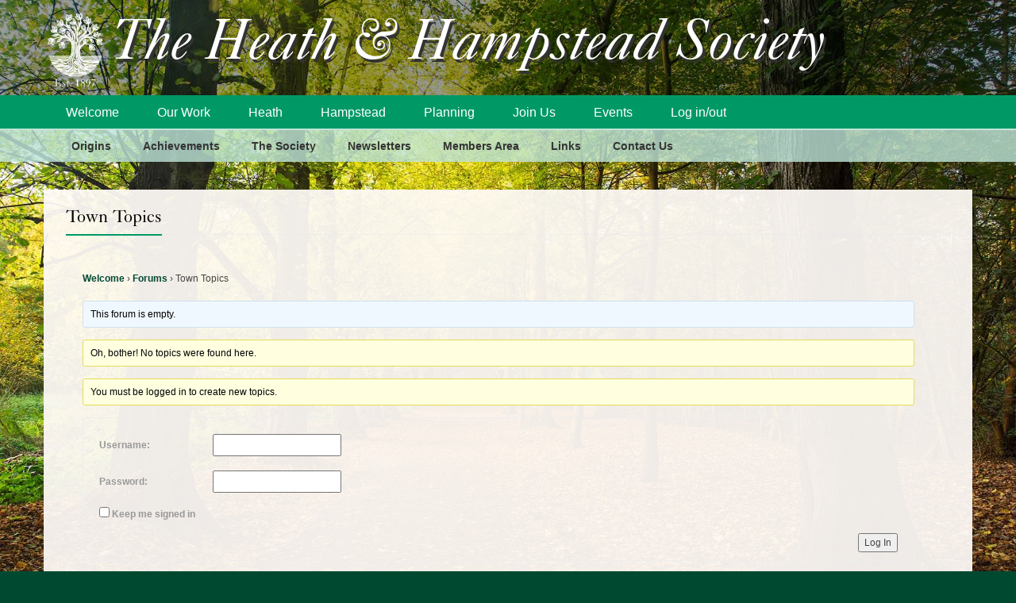

--- FILE ---
content_type: text/html; charset=UTF-8
request_url: https://www.heathandhampstead.org.uk/forums/forum/town-topics/
body_size: 13443
content:
<!DOCTYPE html>

<html lang="en-GB">

<head>

<meta charset="UTF-8" />

<meta name="viewport" content="width=device-width, initial-scale=1.0">



 <title>Town Topics &#8211; The Heath &amp; Hampstead Society</title>
<meta name='robots' content='max-image-preview:large' />
	<style>img:is([sizes="auto" i], [sizes^="auto," i]) { contain-intrinsic-size: 3000px 1500px }</style>
	<link rel='dns-prefetch' href='//fonts.googleapis.com' />
<link rel="alternate" type="application/rss+xml" title="The Heath &amp; Hampstead Society &raquo; Feed" href="https://www.heathandhampstead.org.uk/feed/" />
<link rel="alternate" type="application/rss+xml" title="The Heath &amp; Hampstead Society &raquo; Comments Feed" href="https://www.heathandhampstead.org.uk/comments/feed/" />
<link rel="alternate" type="application/rss+xml" title="The Heath &amp; Hampstead Society &raquo; Town Topics Comments Feed" href="https://www.heathandhampstead.org.uk/forums/forum/town-topics/feed/" />
		<!-- This site uses the Google Analytics by MonsterInsights plugin v9.11.1 - Using Analytics tracking - https://www.monsterinsights.com/ -->
							<script src="//www.googletagmanager.com/gtag/js?id=G-28J45X0JFW"  data-cfasync="false" data-wpfc-render="false" type="text/javascript" async></script>
			<script data-cfasync="false" data-wpfc-render="false" type="text/javascript">
				var mi_version = '9.11.1';
				var mi_track_user = true;
				var mi_no_track_reason = '';
								var MonsterInsightsDefaultLocations = {"page_location":"https:\/\/www.heathandhampstead.org.uk\/forums\/forum\/town-topics\/"};
								if ( typeof MonsterInsightsPrivacyGuardFilter === 'function' ) {
					var MonsterInsightsLocations = (typeof MonsterInsightsExcludeQuery === 'object') ? MonsterInsightsPrivacyGuardFilter( MonsterInsightsExcludeQuery ) : MonsterInsightsPrivacyGuardFilter( MonsterInsightsDefaultLocations );
				} else {
					var MonsterInsightsLocations = (typeof MonsterInsightsExcludeQuery === 'object') ? MonsterInsightsExcludeQuery : MonsterInsightsDefaultLocations;
				}

								var disableStrs = [
										'ga-disable-G-28J45X0JFW',
									];

				/* Function to detect opted out users */
				function __gtagTrackerIsOptedOut() {
					for (var index = 0; index < disableStrs.length; index++) {
						if (document.cookie.indexOf(disableStrs[index] + '=true') > -1) {
							return true;
						}
					}

					return false;
				}

				/* Disable tracking if the opt-out cookie exists. */
				if (__gtagTrackerIsOptedOut()) {
					for (var index = 0; index < disableStrs.length; index++) {
						window[disableStrs[index]] = true;
					}
				}

				/* Opt-out function */
				function __gtagTrackerOptout() {
					for (var index = 0; index < disableStrs.length; index++) {
						document.cookie = disableStrs[index] + '=true; expires=Thu, 31 Dec 2099 23:59:59 UTC; path=/';
						window[disableStrs[index]] = true;
					}
				}

				if ('undefined' === typeof gaOptout) {
					function gaOptout() {
						__gtagTrackerOptout();
					}
				}
								window.dataLayer = window.dataLayer || [];

				window.MonsterInsightsDualTracker = {
					helpers: {},
					trackers: {},
				};
				if (mi_track_user) {
					function __gtagDataLayer() {
						dataLayer.push(arguments);
					}

					function __gtagTracker(type, name, parameters) {
						if (!parameters) {
							parameters = {};
						}

						if (parameters.send_to) {
							__gtagDataLayer.apply(null, arguments);
							return;
						}

						if (type === 'event') {
														parameters.send_to = monsterinsights_frontend.v4_id;
							var hookName = name;
							if (typeof parameters['event_category'] !== 'undefined') {
								hookName = parameters['event_category'] + ':' + name;
							}

							if (typeof MonsterInsightsDualTracker.trackers[hookName] !== 'undefined') {
								MonsterInsightsDualTracker.trackers[hookName](parameters);
							} else {
								__gtagDataLayer('event', name, parameters);
							}
							
						} else {
							__gtagDataLayer.apply(null, arguments);
						}
					}

					__gtagTracker('js', new Date());
					__gtagTracker('set', {
						'developer_id.dZGIzZG': true,
											});
					if ( MonsterInsightsLocations.page_location ) {
						__gtagTracker('set', MonsterInsightsLocations);
					}
										__gtagTracker('config', 'G-28J45X0JFW', {"forceSSL":"true","link_attribution":"true"} );
										window.gtag = __gtagTracker;										(function () {
						/* https://developers.google.com/analytics/devguides/collection/analyticsjs/ */
						/* ga and __gaTracker compatibility shim. */
						var noopfn = function () {
							return null;
						};
						var newtracker = function () {
							return new Tracker();
						};
						var Tracker = function () {
							return null;
						};
						var p = Tracker.prototype;
						p.get = noopfn;
						p.set = noopfn;
						p.send = function () {
							var args = Array.prototype.slice.call(arguments);
							args.unshift('send');
							__gaTracker.apply(null, args);
						};
						var __gaTracker = function () {
							var len = arguments.length;
							if (len === 0) {
								return;
							}
							var f = arguments[len - 1];
							if (typeof f !== 'object' || f === null || typeof f.hitCallback !== 'function') {
								if ('send' === arguments[0]) {
									var hitConverted, hitObject = false, action;
									if ('event' === arguments[1]) {
										if ('undefined' !== typeof arguments[3]) {
											hitObject = {
												'eventAction': arguments[3],
												'eventCategory': arguments[2],
												'eventLabel': arguments[4],
												'value': arguments[5] ? arguments[5] : 1,
											}
										}
									}
									if ('pageview' === arguments[1]) {
										if ('undefined' !== typeof arguments[2]) {
											hitObject = {
												'eventAction': 'page_view',
												'page_path': arguments[2],
											}
										}
									}
									if (typeof arguments[2] === 'object') {
										hitObject = arguments[2];
									}
									if (typeof arguments[5] === 'object') {
										Object.assign(hitObject, arguments[5]);
									}
									if ('undefined' !== typeof arguments[1].hitType) {
										hitObject = arguments[1];
										if ('pageview' === hitObject.hitType) {
											hitObject.eventAction = 'page_view';
										}
									}
									if (hitObject) {
										action = 'timing' === arguments[1].hitType ? 'timing_complete' : hitObject.eventAction;
										hitConverted = mapArgs(hitObject);
										__gtagTracker('event', action, hitConverted);
									}
								}
								return;
							}

							function mapArgs(args) {
								var arg, hit = {};
								var gaMap = {
									'eventCategory': 'event_category',
									'eventAction': 'event_action',
									'eventLabel': 'event_label',
									'eventValue': 'event_value',
									'nonInteraction': 'non_interaction',
									'timingCategory': 'event_category',
									'timingVar': 'name',
									'timingValue': 'value',
									'timingLabel': 'event_label',
									'page': 'page_path',
									'location': 'page_location',
									'title': 'page_title',
									'referrer' : 'page_referrer',
								};
								for (arg in args) {
																		if (!(!args.hasOwnProperty(arg) || !gaMap.hasOwnProperty(arg))) {
										hit[gaMap[arg]] = args[arg];
									} else {
										hit[arg] = args[arg];
									}
								}
								return hit;
							}

							try {
								f.hitCallback();
							} catch (ex) {
							}
						};
						__gaTracker.create = newtracker;
						__gaTracker.getByName = newtracker;
						__gaTracker.getAll = function () {
							return [];
						};
						__gaTracker.remove = noopfn;
						__gaTracker.loaded = true;
						window['__gaTracker'] = __gaTracker;
					})();
									} else {
										console.log("");
					(function () {
						function __gtagTracker() {
							return null;
						}

						window['__gtagTracker'] = __gtagTracker;
						window['gtag'] = __gtagTracker;
					})();
									}
			</script>
							<!-- / Google Analytics by MonsterInsights -->
		<script type="text/javascript">
/* <![CDATA[ */
window._wpemojiSettings = {"baseUrl":"https:\/\/s.w.org\/images\/core\/emoji\/15.0.3\/72x72\/","ext":".png","svgUrl":"https:\/\/s.w.org\/images\/core\/emoji\/15.0.3\/svg\/","svgExt":".svg","source":{"concatemoji":"https:\/\/www.heathandhampstead.org.uk\/wp-includes\/js\/wp-emoji-release.min.js?ver=6.7.4"}};
/*! This file is auto-generated */
!function(i,n){var o,s,e;function c(e){try{var t={supportTests:e,timestamp:(new Date).valueOf()};sessionStorage.setItem(o,JSON.stringify(t))}catch(e){}}function p(e,t,n){e.clearRect(0,0,e.canvas.width,e.canvas.height),e.fillText(t,0,0);var t=new Uint32Array(e.getImageData(0,0,e.canvas.width,e.canvas.height).data),r=(e.clearRect(0,0,e.canvas.width,e.canvas.height),e.fillText(n,0,0),new Uint32Array(e.getImageData(0,0,e.canvas.width,e.canvas.height).data));return t.every(function(e,t){return e===r[t]})}function u(e,t,n){switch(t){case"flag":return n(e,"\ud83c\udff3\ufe0f\u200d\u26a7\ufe0f","\ud83c\udff3\ufe0f\u200b\u26a7\ufe0f")?!1:!n(e,"\ud83c\uddfa\ud83c\uddf3","\ud83c\uddfa\u200b\ud83c\uddf3")&&!n(e,"\ud83c\udff4\udb40\udc67\udb40\udc62\udb40\udc65\udb40\udc6e\udb40\udc67\udb40\udc7f","\ud83c\udff4\u200b\udb40\udc67\u200b\udb40\udc62\u200b\udb40\udc65\u200b\udb40\udc6e\u200b\udb40\udc67\u200b\udb40\udc7f");case"emoji":return!n(e,"\ud83d\udc26\u200d\u2b1b","\ud83d\udc26\u200b\u2b1b")}return!1}function f(e,t,n){var r="undefined"!=typeof WorkerGlobalScope&&self instanceof WorkerGlobalScope?new OffscreenCanvas(300,150):i.createElement("canvas"),a=r.getContext("2d",{willReadFrequently:!0}),o=(a.textBaseline="top",a.font="600 32px Arial",{});return e.forEach(function(e){o[e]=t(a,e,n)}),o}function t(e){var t=i.createElement("script");t.src=e,t.defer=!0,i.head.appendChild(t)}"undefined"!=typeof Promise&&(o="wpEmojiSettingsSupports",s=["flag","emoji"],n.supports={everything:!0,everythingExceptFlag:!0},e=new Promise(function(e){i.addEventListener("DOMContentLoaded",e,{once:!0})}),new Promise(function(t){var n=function(){try{var e=JSON.parse(sessionStorage.getItem(o));if("object"==typeof e&&"number"==typeof e.timestamp&&(new Date).valueOf()<e.timestamp+604800&&"object"==typeof e.supportTests)return e.supportTests}catch(e){}return null}();if(!n){if("undefined"!=typeof Worker&&"undefined"!=typeof OffscreenCanvas&&"undefined"!=typeof URL&&URL.createObjectURL&&"undefined"!=typeof Blob)try{var e="postMessage("+f.toString()+"("+[JSON.stringify(s),u.toString(),p.toString()].join(",")+"));",r=new Blob([e],{type:"text/javascript"}),a=new Worker(URL.createObjectURL(r),{name:"wpTestEmojiSupports"});return void(a.onmessage=function(e){c(n=e.data),a.terminate(),t(n)})}catch(e){}c(n=f(s,u,p))}t(n)}).then(function(e){for(var t in e)n.supports[t]=e[t],n.supports.everything=n.supports.everything&&n.supports[t],"flag"!==t&&(n.supports.everythingExceptFlag=n.supports.everythingExceptFlag&&n.supports[t]);n.supports.everythingExceptFlag=n.supports.everythingExceptFlag&&!n.supports.flag,n.DOMReady=!1,n.readyCallback=function(){n.DOMReady=!0}}).then(function(){return e}).then(function(){var e;n.supports.everything||(n.readyCallback(),(e=n.source||{}).concatemoji?t(e.concatemoji):e.wpemoji&&e.twemoji&&(t(e.twemoji),t(e.wpemoji)))}))}((window,document),window._wpemojiSettings);
/* ]]> */
</script>
<style id='wp-emoji-styles-inline-css' type='text/css'>

	img.wp-smiley, img.emoji {
		display: inline !important;
		border: none !important;
		box-shadow: none !important;
		height: 1em !important;
		width: 1em !important;
		margin: 0 0.07em !important;
		vertical-align: -0.1em !important;
		background: none !important;
		padding: 0 !important;
	}
</style>
<link rel='stylesheet' id='wp-block-library-css' href='https://www.heathandhampstead.org.uk/wp-includes/css/dist/block-library/style.min.css?ver=6.7.4' type='text/css' media='all' />
<style id='classic-theme-styles-inline-css' type='text/css'>
/*! This file is auto-generated */
.wp-block-button__link{color:#fff;background-color:#32373c;border-radius:9999px;box-shadow:none;text-decoration:none;padding:calc(.667em + 2px) calc(1.333em + 2px);font-size:1.125em}.wp-block-file__button{background:#32373c;color:#fff;text-decoration:none}
</style>
<style id='global-styles-inline-css' type='text/css'>
:root{--wp--preset--aspect-ratio--square: 1;--wp--preset--aspect-ratio--4-3: 4/3;--wp--preset--aspect-ratio--3-4: 3/4;--wp--preset--aspect-ratio--3-2: 3/2;--wp--preset--aspect-ratio--2-3: 2/3;--wp--preset--aspect-ratio--16-9: 16/9;--wp--preset--aspect-ratio--9-16: 9/16;--wp--preset--color--black: #000000;--wp--preset--color--cyan-bluish-gray: #abb8c3;--wp--preset--color--white: #ffffff;--wp--preset--color--pale-pink: #f78da7;--wp--preset--color--vivid-red: #cf2e2e;--wp--preset--color--luminous-vivid-orange: #ff6900;--wp--preset--color--luminous-vivid-amber: #fcb900;--wp--preset--color--light-green-cyan: #7bdcb5;--wp--preset--color--vivid-green-cyan: #00d084;--wp--preset--color--pale-cyan-blue: #8ed1fc;--wp--preset--color--vivid-cyan-blue: #0693e3;--wp--preset--color--vivid-purple: #9b51e0;--wp--preset--gradient--vivid-cyan-blue-to-vivid-purple: linear-gradient(135deg,rgba(6,147,227,1) 0%,rgb(155,81,224) 100%);--wp--preset--gradient--light-green-cyan-to-vivid-green-cyan: linear-gradient(135deg,rgb(122,220,180) 0%,rgb(0,208,130) 100%);--wp--preset--gradient--luminous-vivid-amber-to-luminous-vivid-orange: linear-gradient(135deg,rgba(252,185,0,1) 0%,rgba(255,105,0,1) 100%);--wp--preset--gradient--luminous-vivid-orange-to-vivid-red: linear-gradient(135deg,rgba(255,105,0,1) 0%,rgb(207,46,46) 100%);--wp--preset--gradient--very-light-gray-to-cyan-bluish-gray: linear-gradient(135deg,rgb(238,238,238) 0%,rgb(169,184,195) 100%);--wp--preset--gradient--cool-to-warm-spectrum: linear-gradient(135deg,rgb(74,234,220) 0%,rgb(151,120,209) 20%,rgb(207,42,186) 40%,rgb(238,44,130) 60%,rgb(251,105,98) 80%,rgb(254,248,76) 100%);--wp--preset--gradient--blush-light-purple: linear-gradient(135deg,rgb(255,206,236) 0%,rgb(152,150,240) 100%);--wp--preset--gradient--blush-bordeaux: linear-gradient(135deg,rgb(254,205,165) 0%,rgb(254,45,45) 50%,rgb(107,0,62) 100%);--wp--preset--gradient--luminous-dusk: linear-gradient(135deg,rgb(255,203,112) 0%,rgb(199,81,192) 50%,rgb(65,88,208) 100%);--wp--preset--gradient--pale-ocean: linear-gradient(135deg,rgb(255,245,203) 0%,rgb(182,227,212) 50%,rgb(51,167,181) 100%);--wp--preset--gradient--electric-grass: linear-gradient(135deg,rgb(202,248,128) 0%,rgb(113,206,126) 100%);--wp--preset--gradient--midnight: linear-gradient(135deg,rgb(2,3,129) 0%,rgb(40,116,252) 100%);--wp--preset--font-size--small: 13px;--wp--preset--font-size--medium: 20px;--wp--preset--font-size--large: 36px;--wp--preset--font-size--x-large: 42px;--wp--preset--spacing--20: 0.44rem;--wp--preset--spacing--30: 0.67rem;--wp--preset--spacing--40: 1rem;--wp--preset--spacing--50: 1.5rem;--wp--preset--spacing--60: 2.25rem;--wp--preset--spacing--70: 3.38rem;--wp--preset--spacing--80: 5.06rem;--wp--preset--shadow--natural: 6px 6px 9px rgba(0, 0, 0, 0.2);--wp--preset--shadow--deep: 12px 12px 50px rgba(0, 0, 0, 0.4);--wp--preset--shadow--sharp: 6px 6px 0px rgba(0, 0, 0, 0.2);--wp--preset--shadow--outlined: 6px 6px 0px -3px rgba(255, 255, 255, 1), 6px 6px rgba(0, 0, 0, 1);--wp--preset--shadow--crisp: 6px 6px 0px rgba(0, 0, 0, 1);}:where(.is-layout-flex){gap: 0.5em;}:where(.is-layout-grid){gap: 0.5em;}body .is-layout-flex{display: flex;}.is-layout-flex{flex-wrap: wrap;align-items: center;}.is-layout-flex > :is(*, div){margin: 0;}body .is-layout-grid{display: grid;}.is-layout-grid > :is(*, div){margin: 0;}:where(.wp-block-columns.is-layout-flex){gap: 2em;}:where(.wp-block-columns.is-layout-grid){gap: 2em;}:where(.wp-block-post-template.is-layout-flex){gap: 1.25em;}:where(.wp-block-post-template.is-layout-grid){gap: 1.25em;}.has-black-color{color: var(--wp--preset--color--black) !important;}.has-cyan-bluish-gray-color{color: var(--wp--preset--color--cyan-bluish-gray) !important;}.has-white-color{color: var(--wp--preset--color--white) !important;}.has-pale-pink-color{color: var(--wp--preset--color--pale-pink) !important;}.has-vivid-red-color{color: var(--wp--preset--color--vivid-red) !important;}.has-luminous-vivid-orange-color{color: var(--wp--preset--color--luminous-vivid-orange) !important;}.has-luminous-vivid-amber-color{color: var(--wp--preset--color--luminous-vivid-amber) !important;}.has-light-green-cyan-color{color: var(--wp--preset--color--light-green-cyan) !important;}.has-vivid-green-cyan-color{color: var(--wp--preset--color--vivid-green-cyan) !important;}.has-pale-cyan-blue-color{color: var(--wp--preset--color--pale-cyan-blue) !important;}.has-vivid-cyan-blue-color{color: var(--wp--preset--color--vivid-cyan-blue) !important;}.has-vivid-purple-color{color: var(--wp--preset--color--vivid-purple) !important;}.has-black-background-color{background-color: var(--wp--preset--color--black) !important;}.has-cyan-bluish-gray-background-color{background-color: var(--wp--preset--color--cyan-bluish-gray) !important;}.has-white-background-color{background-color: var(--wp--preset--color--white) !important;}.has-pale-pink-background-color{background-color: var(--wp--preset--color--pale-pink) !important;}.has-vivid-red-background-color{background-color: var(--wp--preset--color--vivid-red) !important;}.has-luminous-vivid-orange-background-color{background-color: var(--wp--preset--color--luminous-vivid-orange) !important;}.has-luminous-vivid-amber-background-color{background-color: var(--wp--preset--color--luminous-vivid-amber) !important;}.has-light-green-cyan-background-color{background-color: var(--wp--preset--color--light-green-cyan) !important;}.has-vivid-green-cyan-background-color{background-color: var(--wp--preset--color--vivid-green-cyan) !important;}.has-pale-cyan-blue-background-color{background-color: var(--wp--preset--color--pale-cyan-blue) !important;}.has-vivid-cyan-blue-background-color{background-color: var(--wp--preset--color--vivid-cyan-blue) !important;}.has-vivid-purple-background-color{background-color: var(--wp--preset--color--vivid-purple) !important;}.has-black-border-color{border-color: var(--wp--preset--color--black) !important;}.has-cyan-bluish-gray-border-color{border-color: var(--wp--preset--color--cyan-bluish-gray) !important;}.has-white-border-color{border-color: var(--wp--preset--color--white) !important;}.has-pale-pink-border-color{border-color: var(--wp--preset--color--pale-pink) !important;}.has-vivid-red-border-color{border-color: var(--wp--preset--color--vivid-red) !important;}.has-luminous-vivid-orange-border-color{border-color: var(--wp--preset--color--luminous-vivid-orange) !important;}.has-luminous-vivid-amber-border-color{border-color: var(--wp--preset--color--luminous-vivid-amber) !important;}.has-light-green-cyan-border-color{border-color: var(--wp--preset--color--light-green-cyan) !important;}.has-vivid-green-cyan-border-color{border-color: var(--wp--preset--color--vivid-green-cyan) !important;}.has-pale-cyan-blue-border-color{border-color: var(--wp--preset--color--pale-cyan-blue) !important;}.has-vivid-cyan-blue-border-color{border-color: var(--wp--preset--color--vivid-cyan-blue) !important;}.has-vivid-purple-border-color{border-color: var(--wp--preset--color--vivid-purple) !important;}.has-vivid-cyan-blue-to-vivid-purple-gradient-background{background: var(--wp--preset--gradient--vivid-cyan-blue-to-vivid-purple) !important;}.has-light-green-cyan-to-vivid-green-cyan-gradient-background{background: var(--wp--preset--gradient--light-green-cyan-to-vivid-green-cyan) !important;}.has-luminous-vivid-amber-to-luminous-vivid-orange-gradient-background{background: var(--wp--preset--gradient--luminous-vivid-amber-to-luminous-vivid-orange) !important;}.has-luminous-vivid-orange-to-vivid-red-gradient-background{background: var(--wp--preset--gradient--luminous-vivid-orange-to-vivid-red) !important;}.has-very-light-gray-to-cyan-bluish-gray-gradient-background{background: var(--wp--preset--gradient--very-light-gray-to-cyan-bluish-gray) !important;}.has-cool-to-warm-spectrum-gradient-background{background: var(--wp--preset--gradient--cool-to-warm-spectrum) !important;}.has-blush-light-purple-gradient-background{background: var(--wp--preset--gradient--blush-light-purple) !important;}.has-blush-bordeaux-gradient-background{background: var(--wp--preset--gradient--blush-bordeaux) !important;}.has-luminous-dusk-gradient-background{background: var(--wp--preset--gradient--luminous-dusk) !important;}.has-pale-ocean-gradient-background{background: var(--wp--preset--gradient--pale-ocean) !important;}.has-electric-grass-gradient-background{background: var(--wp--preset--gradient--electric-grass) !important;}.has-midnight-gradient-background{background: var(--wp--preset--gradient--midnight) !important;}.has-small-font-size{font-size: var(--wp--preset--font-size--small) !important;}.has-medium-font-size{font-size: var(--wp--preset--font-size--medium) !important;}.has-large-font-size{font-size: var(--wp--preset--font-size--large) !important;}.has-x-large-font-size{font-size: var(--wp--preset--font-size--x-large) !important;}
:where(.wp-block-post-template.is-layout-flex){gap: 1.25em;}:where(.wp-block-post-template.is-layout-grid){gap: 1.25em;}
:where(.wp-block-columns.is-layout-flex){gap: 2em;}:where(.wp-block-columns.is-layout-grid){gap: 2em;}
:root :where(.wp-block-pullquote){font-size: 1.5em;line-height: 1.6;}
</style>
<link rel='stylesheet' id='hhs_plaques_styles-css' href='https://www.heathandhampstead.org.uk/wp-content/mu-plugins/hhs-plaques-widget/css/hhs_plaques.css?ver=6.7.4' type='text/css' media='all' />
<link rel='stylesheet' id='hhs_walks_styles-css' href='https://www.heathandhampstead.org.uk/wp-content/mu-plugins/hhs-walks-widget/css/hhs_walks.css?ver=6.7.4' type='text/css' media='all' />
<link rel='stylesheet' id='pdf-styles-css' href='https://www.heathandhampstead.org.uk/wp-content/mu-plugins/hhs_pdf_parse/css/pdf.css?ver=6.7.4' type='text/css' media='all' />
<link rel='stylesheet' id='bbp-default-css' href='https://www.heathandhampstead.org.uk/wp-content/plugins/bbpress/templates/default/css/bbpress.min.css?ver=2.6.14' type='text/css' media='all' />
<link rel='stylesheet' id='embedpress-style-css' href='https://www.heathandhampstead.org.uk/wp-content/plugins/embedpress/assets/css/embedpress.css?ver=4.3.1' type='text/css' media='all' />
<link rel='stylesheet' id='hhs_gw_styles-css' href='https://www.heathandhampstead.org.uk/wp-content/plugins/hhs_gallery_widget/css/hhs_gallery_widget.css?ver=6.7.4' type='text/css' media='all' />
<link rel='stylesheet' id='hhs-swpm-styles-css' href='https://www.heathandhampstead.org.uk/wp-content/plugins/hhs_swpm_custom/css/hhs_swpm_custom.css?ver=6.7.4' type='text/css' media='all' />
<link rel='stylesheet' id='swpm.common-css' href='https://www.heathandhampstead.org.uk/wp-content/plugins/simple-membership/css/swpm.common.css?ver=4.5.8' type='text/css' media='all' />
<link rel='stylesheet' id='test_photographic_styles-css' href='https://www.heathandhampstead.org.uk/wp-content/plugins/test_photographic_widget/css/hhs_photographic.css?ver=6.7.4' type='text/css' media='all' />
<link rel='stylesheet' id='swpm-form-builder-css-css' href='https://www.heathandhampstead.org.uk/wp-content/plugins/swpm-form-builder/css/swpm-form-builder.css?ver=5.1.4' type='text/css' media='all' />
<link rel='stylesheet' id='swpm-jqueryui-css-css' href='https://www.heathandhampstead.org.uk/wp-content/plugins/swpm-form-builder/css/smoothness/jquery-ui-1.10.3.min.css?ver=5.1.4' type='text/css' media='all' />
<link rel='stylesheet' id='google-open-sans-css' href='https://fonts.googleapis.com/css?family=Open+Sans&#038;ver=6.7.4' type='text/css' media='all' />
<link rel='stylesheet' id='bootstrap-css' href='https://www.heathandhampstead.org.uk/wp-content/themes/alum/styles/bootstrap.min.css?ver=6.7.4' type='text/css' media='all' />
<link rel='stylesheet' id='alum-basic-style-css' href='https://www.heathandhampstead.org.uk/wp-content/themes/hampstead/style.css?ver=6.7.4' type='text/css' media='all' />
<link rel='stylesheet' id='font-awesome-css' href='https://www.heathandhampstead.org.uk/wp-content/themes/alum/styles/font-awesome.css?ver=6.7.4' type='text/css' media='all' />
<link rel='stylesheet' id='alum-fonts-css' href='//fonts.googleapis.com/css?family=Open+Sans%3A300italic%2C400italic%2C600italic%2C700italic%2C800italic%2C400%2C300%2C700%2C800%2C600&#038;ver=6.7.4' type='text/css' media='all' />
<style id='akismet-widget-style-inline-css' type='text/css'>

			.a-stats {
				--akismet-color-mid-green: #357b49;
				--akismet-color-white: #fff;
				--akismet-color-light-grey: #f6f7f7;

				max-width: 350px;
				width: auto;
			}

			.a-stats * {
				all: unset;
				box-sizing: border-box;
			}

			.a-stats strong {
				font-weight: 600;
			}

			.a-stats a.a-stats__link,
			.a-stats a.a-stats__link:visited,
			.a-stats a.a-stats__link:active {
				background: var(--akismet-color-mid-green);
				border: none;
				box-shadow: none;
				border-radius: 8px;
				color: var(--akismet-color-white);
				cursor: pointer;
				display: block;
				font-family: -apple-system, BlinkMacSystemFont, 'Segoe UI', 'Roboto', 'Oxygen-Sans', 'Ubuntu', 'Cantarell', 'Helvetica Neue', sans-serif;
				font-weight: 500;
				padding: 12px;
				text-align: center;
				text-decoration: none;
				transition: all 0.2s ease;
			}

			/* Extra specificity to deal with TwentyTwentyOne focus style */
			.widget .a-stats a.a-stats__link:focus {
				background: var(--akismet-color-mid-green);
				color: var(--akismet-color-white);
				text-decoration: none;
			}

			.a-stats a.a-stats__link:hover {
				filter: brightness(110%);
				box-shadow: 0 4px 12px rgba(0, 0, 0, 0.06), 0 0 2px rgba(0, 0, 0, 0.16);
			}

			.a-stats .count {
				color: var(--akismet-color-white);
				display: block;
				font-size: 1.5em;
				line-height: 1.4;
				padding: 0 13px;
				white-space: nowrap;
			}
		
</style>
<link rel='stylesheet' id='dashicons-css' href='https://www.heathandhampstead.org.uk/wp-includes/css/dashicons.min.css?ver=6.7.4' type='text/css' media='all' />
<link rel='stylesheet' id='wp-social-sharing-css' href='https://www.heathandhampstead.org.uk/wp-content/plugins/wp-social-sharing/static/socialshare_sm.css?ver=1.6' type='text/css' media='all' />
<script type="text/javascript" src="https://www.heathandhampstead.org.uk/wp-includes/js/jquery/jquery.min.js?ver=3.7.1" id="jquery-core-js"></script>
<script type="text/javascript" src="https://www.heathandhampstead.org.uk/wp-includes/js/jquery/jquery-migrate.min.js?ver=3.4.1" id="jquery-migrate-js"></script>
<script type="text/javascript" src="https://www.heathandhampstead.org.uk/wp-content/plugins/google-analytics-for-wordpress/assets/js/frontend-gtag.js?ver=9.11.1" id="monsterinsights-frontend-script-js" async="async" data-wp-strategy="async"></script>
<script data-cfasync="false" data-wpfc-render="false" type="text/javascript" id='monsterinsights-frontend-script-js-extra'>/* <![CDATA[ */
var monsterinsights_frontend = {"js_events_tracking":"true","download_extensions":"doc,pdf,ppt,zip,xls,docx,pptx,xlsx","inbound_paths":"[{\"path\":\"\\\/go\\\/\",\"label\":\"affiliate\"},{\"path\":\"\\\/recommend\\\/\",\"label\":\"affiliate\"}]","home_url":"https:\/\/www.heathandhampstead.org.uk","hash_tracking":"false","v4_id":"G-28J45X0JFW"};/* ]]> */
</script>
<script type="text/javascript" id="ntb_js_into_anims-js-extra">
/* <![CDATA[ */
var ntb_i_ls = [];
/* ]]> */
</script>
<link rel="https://api.w.org/" href="https://www.heathandhampstead.org.uk/wp-json/" /><link rel="EditURI" type="application/rsd+xml" title="RSD" href="https://www.heathandhampstead.org.uk/xmlrpc.php?rsd" />
<meta name="generator" content="WordPress 6.7.4" />
<link rel="canonical" href="https://www.heathandhampstead.org.uk/forums/forum/town-topics/" />
<link rel='shortlink' href='https://www.heathandhampstead.org.uk/?p=761' />
<link rel="alternate" title="oEmbed (JSON)" type="application/json+oembed" href="https://www.heathandhampstead.org.uk/wp-json/oembed/1.0/embed?url=https%3A%2F%2Fwww.heathandhampstead.org.uk%2Fforums%2Fforum%2Ftown-topics%2F" />
<link rel="alternate" title="oEmbed (XML)" type="text/xml+oembed" href="https://www.heathandhampstead.org.uk/wp-json/oembed/1.0/embed?url=https%3A%2F%2Fwww.heathandhampstead.org.uk%2Fforums%2Fforum%2Ftown-topics%2F&#038;format=xml" />

        <style>
		@font-face {
        font-family: DroidKufi_Ben;
        src: url(https://www.heathandhampstead.org.uk/wp-content/plugins/news-ticker-benaceur/font/DroidKufi-Regular.eot);
        src: url(https://www.heathandhampstead.org.uk/wp-content/plugins/news-ticker-benaceur/font/DroidKufi-Regular.eot?#iefix) format("embedded-opentype"),
        url(https://www.heathandhampstead.org.uk/wp-content/plugins/news-ticker-benaceur/font/droidkufi-regular.ttf) format("truetype"),
		url(https://www.heathandhampstead.org.uk/wp-content/plugins/news-ticker-benaceur/font/droidkufi-regular.woff2) format("woff2"),
	    url(https://www.heathandhampstead.org.uk/wp-content/plugins/news-ticker-benaceur/font/droidkufi-regular.woff) format("woff");
        }
        </style>
		<style>#ntbne_five, #ntbne_five_ie8, #ntbne2, #scroll-ntb {display: none;}</style><style type="text/css">

.news-ticker-ntb li {margin-left:0px;}


		
		
    #next-button-ntb,#prev-button-ntb {display:none;}
		

	#ntbne_five li {
		position:relative;
		}

	#ntbne_five {
	    color:#00cccc;
	}
	.news-ticker-ntb ul a {		
	    color:#00cccc;
		text-decoration: none;
	}

	.news-ticker-ntb ul a:hover {
		color:#847c7c;
		text-decoration: none;
	   -webkit-transition: all 0.5s ease-out;
	   -moz-transition: all 0.5s ease-out;
	   -o-transition: all 0.5s ease-out;
	    transition: all 0.5s ease-out;
	}
	.news-ticker-ntb {
	font-family:Google Sans, Arial;
	font-size:16px;
	font-weight:normal;
	width:100%;
	opacity:1;
	position:relative;
    overflow: hidden;
	}
	
	.news-ticker-ntb, #ntbne_five_c {
    	height:42px;
	    line-height:22px;
	}

		.news-ticker-ntb ul {width:auto !important;}
	#ntbne_five {margin-right: 5px;}
	
@media only screen and (max-width: 994px) {
	
	.news-ticker-ntb ul a {
		white-space:normal;
	}
	
	#ntbne_five {
    	height:42px;
	}

	#ntbne_five li {
		overflow:hidden;
		list-style: none;
		margin-top:0px;
		display: block;
    	height:42px;
		line-height:22px;
	}
	
	
}

@media only screen and (min-width: 0px) {
	#ntbne_five li {
		overflow:hidden;
		list-style: none;
		margin-top:0px;
		display: block;
		line-height:22px;
	}
	.news-ticker-ntb ul a {
		white-space:normal;
	}
}

    .news-ticker-ntb {
		overflow: hidden;
    }
</style>

<style>
	.n_t_ntb_b, .news-ticker-ntb, .news_ticker_ntb_ie8 {
	margin:0px 0px 0px 0px;
	box-sizing: border-box;
    -webkit-box-sizing: border-box;
	border-left:0px solid #bfe5d9;
	border-right:0px solid #bfe5d9;
    border-radius:1px;
	text-shadow: none;
    }
	
	#ntbne_five_c, #ntbne_five_c_ie8 {
	border-top:0px solid #bfe5d9;
	border-bottom:2px solid #bfe5d9;
    box-sizing: border-box;
    -webkit-box-sizing: border-box;	
	position: relative;
		padding-left: 12px;
		margin: 0;
	}
	
	.news-ticker-ntb ul, .news_ticker_ntb_ie8 ul {
	padding: 0px;
	margin: 0px;
	}
	
	
	#ntb--title, .n_t_ntb_b-name, #ntb--title_ie8 {
	    font-family:DroidKufi_Ben, Tahoma, Arial; 
        box-sizing: border-box;
        -webkit-box-sizing: border-box;	
    	height:44px;
		line-height:40px;
	    margin-top: 0px;
	    	    margin-right: 12px;
	    		margin-left: 0px;
	    border-top:0px solid #ffffff;
	    border-bottom:0px solid #ffffff;
	    border-left:0px solid #ffffff;
	    border-right:0px solid #ffffff;
		width: 90px;
	}
	
	.news-ticker-ntb, .news_ticker_ntb_ie8 {
	    		direction:ltr;
	    		text-align:left;
	}

    @media only screen and (min-width: 0px) {
    .news-ticker-ntb, .n_t_ntb_b {letter-spacing: normal;}
	}
	
.ntb_ellip {
  display: block;
  height: 100%;
}

.ntb_ellip-line {
  text-overflow: ellipsis;
  white-space: nowrap;
  word-wrap: normal;
  max-width: 100%;
}

.ntb_ellip,
.ntb_ellip-line {
  position: relative;
  overflow: hidden;
}

    @media only screen and (max-width: 994px) {
		
    	}

	    .news-ticker-ntb ul {
	margin-top: 0px; 
	margin-bottom: 0px;
	}
	
		
		
	#next-button-ntb:before,#next-button-ntb_ie8:before {content: "\003E";}
	#prev-button-ntb:before,#prev-button-ntb_ie8:before {content: "\003C";}
    	
		
	#next-button-ntb:before, #next-button-ntb_ie8:before, #prev-button-ntb:before, #prev-button-ntb_ie8:before {
	font-family: Verdana, Tahoma;	
	font-weight: normal;
	}
	
    #next-button-ntb, #prev-button-ntb, #next-button-ntb_ie8, #prev-button-ntb_ie8 {
    position:absolute;
	z-index: 99;
    cursor:pointer;
    -webkit-transition: opacity 1s ease-in-out;
    -moz-transition: opacity 0.3s ease-in-out;
    -ms-transition: opacity 0.3s ease-in-out;
    -o-transition: opacity 0.3s ease-in-out;
    transition: opacity 0.3s ease-in-out; 
	filter: alpha(opacity=70);
    opacity: 0.7;
	top:0px;
	margin-top:0px;
    font-size:26px;
	color:#8f8f8f;
	}
	
	#next-button-ntb, #next-button-ntb_ie8 {right: 10px;} #prev-button-ntb, #prev-button-ntb_ie8 {right: 34px;}	
    #next-button-ntb:hover, #prev-button-ntb:hover, #next-button-ntb_ie8:hover, #prev-button-ntb_ie8:hover {
    filter: alpha(opacity=100);
    opacity: 1;
	}
	
	.n_t_ntb_b a, .news-ticker-ntb a, .news_ticker_ntb_ie8 a, .ntb_ellip {
	font-family:Google Sans, Arial; 
	text-decoration:none; 
	}
	
    .news-ticker-ntb, .news_ticker_ntb_ie8, .n_t_ntb_b a, .news-ticker-ntb a, .news_ticker_ntb_ie8 a, #ntb--title, .n_t_ntb_b-name, #ntb--title_ie8 {
	font-weight:normal;
	}

    .n_t_ntb_b, .news-ticker-ntb {background-color:#bfe5d9;}   
	#ntbne_five li, #ntbne_five_ie8 li, #ntbne_five, #ntbne_five_ie8 {
    	height:41px;
		line-height:21px;
	}
	#next-button-ntb, #prev-button-ntb, #prev-button-ntb_ie8 {
		line-height:19px;
	}
		.n_t_ntb_b a, .news-ticker-ntb a, .news_ticker_ntb_ie8 a {
		display:block !important;
		border: none;
	}
</style>



<!--[if lt IE 9]>
<style>
    .n_t_ntb_b, .news-ticker-ntb, #next-button-ntb_ie8,#prev-button-ntb_ie8 {display:none;}

		

	#ntbne_five_ie8 {
		margin-left: 0;
		display:block;
	    color:#bebebe;
	}
	#ntbne_five_ie8 li {
		list-style: none;
		margin-top:0px;
		display: block;
	}
	.news_ticker_ntb_ie8 ul a {
	    color:#00cccc;
		text-decoration: none;
	}
	
	.news_ticker_ntb_ie8, #ntbne_five_ie8_c {
    	height:42px;
	    line-height:22px;
	}

	#ntbne_five_ie8 {
    	height:42px;
	}
	#ntbne_five_ie8 li {
		overflow-y: hidden;
		list-style: none;
		margin-top:0px;
		display: block;
    	height:42px;
	    line-height:22px;
	}
	.news_ticker_ntb_ie8 {
	    line-height:22px;
	}
	.news_ticker_ntb_ie8 ul {
		overflow-y: hidden;
	}

	.news_ticker_ntb_ie8 ul a:hover {
		color:#847c7c;
		text-decoration: none;
	   -webkit-transition: all 0.5s ease-out;
	   -moz-transition: all 0.5s ease-out;
	   -o-transition: all 0.5s ease-out;
	    transition: all 0.5s ease-out;
	}

	#ntb--title_ie8 {
        z-index: 2;
		color:#ffffff;
		background-color:#004931;
    	font-size:14px;
		display:block;
		float:left;
		height:44px;
		text-align:center;
		    	line-height:42px;
		
	

	}
    @-webkit-keyframes pulsateNTB
    {
	0%   { color: #ddd; text-shadow: 0 -1px 0 #000; }
	50%  { color: #fff; text-shadow: 0 -1px 0 #444, 0 0 5px #ffd, 0 0 8px #fff; }
	100% { color: #ddd; text-shadow: 0 -1px 0 #000; }
    }
    @keyframes pulsateNTB
    {
	0%   { color: #ddd; text-shadow: 0 -1px 0 #000; }
	50%  { color: #fff; text-shadow: 0 -1px 0 #444, 0 0 5px #ffd, 0 0 8px #fff; }
	100% { color: #ddd; text-shadow: 0 -1px 0 #000; }
    }
	
	.news_ticker_ntb_ie8 {
	font-family:Google Sans, Arial;
	font-size:16px;
	font-weight:normal;
	width:100%;
	opacity:1;
	position:relative;
    overflow: hidden;
	}
	
    .news_ticker_ntb_ie8 ul {
	margin-top: 0px; 
	margin-bottom: 0px;
	}
	
	.ntbne_old_browser_ie8 {
	padding:0 6px;
	background: yellow;	
	color: red;	
	}
	
</style>

<div class="news_ticker_ntb_ie8">
		 				<a title="next" href="#"><div id="next-button-ntb_ie8"></div></a>
				<a title="prev" href="#"><div id="prev-button-ntb_ie8"></div></a>
							
					
				<ul id="ntbne_five_ie8" >
				<li><a href="#" title="">
                <p class="ntbne_old_browser_ie8">Your browser is an old version, that's not compatible with this news ticker, update it!</p>
				</a></li>                </ul>
</div>

<![endif]-->
<style>
    @media only screen and (max-width: 994px) {
	  .news-ticker-ntb, .n_t_ntb_b, .news_ticker_ntb_ie8 {
		  display:none;
	  }
	.ntb_add_class_to_wp_body_footer {margin-top:0px;}
	.ntb_add_class_to_wp_body_footer {margin-bottom:0px;}
    }
	</style><style>#ntbne_five, #ntbne_five_ie8, #scroll-ntb {display: inherit;}</style>        <script type="text/javascript">
            jQuery(document).ready(function($) {
                $('#respond').html('<div class="swpm-login-to-comment-msg">Please login to comment.</div>');
            });
        </script>
        <script type="text/javascript">
(function(url){
	if(/(?:Chrome\/26\.0\.1410\.63 Safari\/537\.31|WordfenceTestMonBot)/.test(navigator.userAgent)){ return; }
	var addEvent = function(evt, handler) {
		if (window.addEventListener) {
			document.addEventListener(evt, handler, false);
		} else if (window.attachEvent) {
			document.attachEvent('on' + evt, handler);
		}
	};
	var removeEvent = function(evt, handler) {
		if (window.removeEventListener) {
			document.removeEventListener(evt, handler, false);
		} else if (window.detachEvent) {
			document.detachEvent('on' + evt, handler);
		}
	};
	var evts = 'contextmenu dblclick drag dragend dragenter dragleave dragover dragstart drop keydown keypress keyup mousedown mousemove mouseout mouseover mouseup mousewheel scroll'.split(' ');
	var logHuman = function() {
		if (window.wfLogHumanRan) { return; }
		window.wfLogHumanRan = true;
		var wfscr = document.createElement('script');
		wfscr.type = 'text/javascript';
		wfscr.async = true;
		wfscr.src = url + '&r=' + Math.random();
		(document.getElementsByTagName('head')[0]||document.getElementsByTagName('body')[0]).appendChild(wfscr);
		for (var i = 0; i < evts.length; i++) {
			removeEvent(evts[i], logHuman);
		}
	};
	for (var i = 0; i < evts.length; i++) {
		addEvent(evts[i], logHuman);
	}
})('//www.heathandhampstead.org.uk/?wordfence_lh=1&hid=F1516230FEC1C7260F0F12871529D9F5');
</script><!-- <meta name="swpm" version="5.1.4" /> -->
		<!--<link rel="stylesheet" href="https://cdnjs.cloudflare.com/ajax/libs/bootstrap/5.2.1/css/bootstrap.min.css" integrity="sha512-siwe/oXMhSjGCwLn+scraPOWrJxHlUgMBMZXdPe2Tnk3I0x3ESCoLz7WZ5NTH6SZrywMY+PB1cjyqJ5jAluCOg==" crossorigin="anonymous" referrerpolicy="no-referrer" />
		<link rel="stylesheet" href="https://cdnjs.cloudflare.com/ajax/libs/bootstrap-icons/1.9.1/font/bootstrap-icons.min.css" integrity="sha512-5PV92qsds/16vyYIJo3T/As4m2d8b6oWYfoqV+vtizRB6KhF1F9kYzWzQmsO6T3z3QG2Xdhrx7FQ+5R1LiQdUA==" crossorigin="anonymous" referrerpolicy="no-referrer" />-->
        <script src="https://challenges.cloudflare.com/turnstile/v0/api.js" defer>
          // your javscript code goes
        </script>
    <!--[if lt IE 9]>
<script src="https://www.heathandhampstead.org.uk/wp-content/themes/alum/scripts/html5.js"></script>
<script src="https://www.heathandhampstead.org.uk/wp-content/themes/alum/scripts/selectivizr.js"></script>
<![endif]-->

<!-- Dynamic Widgets by QURL loaded - http://www.dynamic-widgets.com //-->
<style type="text/css" id="custom-background-css">
body.custom-background { background-image: url("https://www.heathandhampstead.org.uk/wp-content/uploads/2018/02/lime_avenue.jpg"); background-position: left top; background-size: cover; background-repeat: no-repeat; background-attachment: fixed; }
</style>
	<style></style><link rel="icon" href="https://www.heathandhampstead.org.uk/wp-content/uploads/2017/09/cropped-site_id_sq_512-32x32.png" sizes="32x32" />
<link rel="icon" href="https://www.heathandhampstead.org.uk/wp-content/uploads/2017/09/cropped-site_id_sq_512-192x192.png" sizes="192x192" />
<link rel="apple-touch-icon" href="https://www.heathandhampstead.org.uk/wp-content/uploads/2017/09/cropped-site_id_sq_512-180x180.png" />
<meta name="msapplication-TileImage" content="https://www.heathandhampstead.org.uk/wp-content/uploads/2017/09/cropped-site_id_sq_512-270x270.png" />



</head>

<body class="forum bbpress bbp-no-js forum-template-default single single-forum postid-761 custom-background" id="pageBody">



  <!-- Global site tag (gtag.js) - Google Analytics -->

  <script async src="https://www.googletagmanager.com/gtag/js?id=UA-67778500-3"></script>

  <script>

    window.dataLayer = window.dataLayer || [];

    function gtag(){dataLayer.push(arguments);}

    gtag('js', new Date());



    gtag('config', 'UA-67778500-3');

  </script>



	


  <!-- Navigation -->

  <nav class="navbar header navbar-static-top" role="navigation" style="background-color:rgba(0,10,0,0.4);">

      <div class="container" style="padding-left:0;padding-right:0">



      
          <a class="navbar-brand" id="divSiteTitle" href="https://www.heathandhampstead.org.uk/"> The Heath &amp; Hampstead Society </a>

      


      


      <div class='hello_member'>

        
      </div>



      </div>

      <!-- /.container -->

  </nav>
    <div id="hhs_top_menu_bar">
    <nav class="navbar header_main_menu navbar-static-top" role="navigation">

        <div class="container" style="padding-left:0;padding-right:0">

            <!-- Brand and toggle get grouped for better mobile display -->

            <div class="navbar-header">

                <button type="button" class="navbar-toggle" data-toggle="collapse" data-target="#bs-example-navbar-collapse">

                    <span class="sr-only">Toggle navigation</span>

                    <span class="icon-bar"></span>

                    <span class="icon-bar"></span>

                    <span class="icon-bar"></span>

                </button>

                <div class='navbar_sub_logo_wrapper'>

                  <img class='navbar_sub_logo' src='https://www.heathandhampstead.org.uk/wp-content/themes/hampstead/img/hhs_logo_notxt_white_512.png' />

                  <span class='navbar_hhs_title caslon'>The Heath and Hampstead Society</span>

                </div>

            </div>

            <!-- Collect the nav links, forms, and other content for toggling -->

            <div class="collapse navbar-collapse" id="bs-example-navbar-collapse" style="z-index:1000;">





               <ul id="nav" class="nav navbar-nav navbar-right"><li id="menu-item-518" class="menu-item menu-item-type-post_type menu-item-object-page menu-item-home menu-item-518 special-class"><a href="https://www.heathandhampstead.org.uk/">Welcome</a></li>
<li id="menu-item-256" class="menu-item menu-item-type-post_type menu-item-object-page menu-item-256 special-class"><a href="https://www.heathandhampstead.org.uk/home/">Our Work</a></li>
<li id="menu-item-259" class="menu-item menu-item-type-post_type menu-item-object-page menu-item-259 special-class"><a href="https://www.heathandhampstead.org.uk/heath/">Heath</a></li>
<li id="menu-item-258" class="menu-item menu-item-type-post_type menu-item-object-page menu-item-258 special-class"><a href="https://www.heathandhampstead.org.uk/hampstead/">Hampstead</a></li>
<li id="menu-item-261" class="menu-item menu-item-type-post_type menu-item-object-page menu-item-261 special-class"><a href="https://www.heathandhampstead.org.uk/planning/">Planning</a></li>
<li id="menu-item-260" class="menu-item menu-item-type-post_type menu-item-object-page menu-item-260 special-class"><a href="https://www.heathandhampstead.org.uk/join-us/">Join Us</a></li>
<li id="menu-item-257" class="menu-item menu-item-type-post_type menu-item-object-page menu-item-257 special-class"><a href="https://www.heathandhampstead.org.uk/events/">Events</a></li>
<li id="menu-item-1407" class="menu-item menu-item-type-post_type menu-item-object-page menu-item-1407 special-class"><a href="https://www.heathandhampstead.org.uk/member-log-in/">Log in/out</a></li>
</ul>




            </div>



                       




            </div>

        <!-- /.container -->

    </nav>

    
  
	<nav class="navbar navbar-static-top subheader" role="navigation" style="background-color:rgba(191,229,217,0.8);">

        <div class="container">



        	<div class="navbar-header">



            <ul id="subnav" class="nav navbar-nav navbar-right"><li id="menu-item-1154" class="menu-item menu-item-type-post_type menu-item-object-page menu-item-1154 special-class"><a href="https://www.heathandhampstead.org.uk/home/origins/">Origins</a></li>
<li id="menu-item-1272" class="menu-item menu-item-type-post_type menu-item-object-page menu-item-1272 special-class"><a href="https://www.heathandhampstead.org.uk/home/achievements/">Achievements</a></li>
<li id="menu-item-248" class="menu-item menu-item-type-post_type menu-item-object-page menu-item-248 special-class"><a href="https://www.heathandhampstead.org.uk/home/the-society/">The Society</a></li>
<li id="menu-item-5367" class="menu-item menu-item-type-post_type menu-item-object-page menu-item-5367 special-class"><a href="https://www.heathandhampstead.org.uk/home/newsletters/">Newsletters</a></li>
<li id="menu-item-1139" class="menu-item menu-item-type-post_type menu-item-object-page menu-item-1139 special-class"><a href="https://www.heathandhampstead.org.uk/home/members-only/">Members Area</a></li>
<li id="menu-item-225" class="menu-item menu-item-type-post_type menu-item-object-page menu-item-225 special-class"><a href="https://www.heathandhampstead.org.uk/home/links/">Links</a></li>
<li id="menu-item-224" class="menu-item menu-item-type-post_type menu-item-object-page menu-item-224 special-class"><a href="https://www.heathandhampstead.org.uk/home/contact-us/">Contact Us</a></li>
</ul>


          </div>

        </div>

    </nav>

  <!--<img class='navbar_sub_logo' src='/img/hhs_logo_date_white.png' />-->
  </div> <!-- END OF TOP MENU BAR WRAPPER DIV-->

  

<div class="smallhead">

</div>


<!--end / page-title-->

<div class="mainblogwrapper">

    <div class="container">

        <div class="row">

            <div class="mainblogcontent">



                <div class="col-md-12 main_wrap">

                    <!-- *** Post loop starts *** -->



                    <!-- *** Post1 Starts *** -->

                    
                            <div id="post-761" class="post-761 forum type-forum status-publish hentry">

                                <div class="article-page">

                                   <div class="headline"><h2><a href="https://www.heathandhampstead.org.uk/forums/forum/town-topics/" rel="bookmark" title="Town Topics">Town Topics</a></h2></div>

                                   <div class="blogdetails">


                                    
<div id="bbpress-forums" class="bbpress-wrapper">

	<div class="bbp-breadcrumb"><p><a href="https://www.heathandhampstead.org.uk" class="bbp-breadcrumb-home">Welcome</a> <span class="bbp-breadcrumb-sep">&rsaquo;</span> <a href="https://www.heathandhampstead.org.uk/forums/" class="bbp-breadcrumb-root">Forums</a> <span class="bbp-breadcrumb-sep">&rsaquo;</span> <span class="bbp-breadcrumb-current">Town Topics</span></p></div>
	
	
	
		<div class="bbp-template-notice info"><ul><li class="bbp-forum-description">This forum is empty.</li></ul></div>
		
		
			
<div class="bbp-template-notice">
	<ul>
		<li>Oh, bother! No topics were found here.</li>
	</ul>
</div>

			


	<div id="no-topic-761" class="bbp-no-topic">
		<div class="bbp-template-notice">
			<ul>
				<li>You must be logged in to create new topics.</li>
			</ul>
		</div>

		
			
<form method="post" action="https://www.heathandhampstead.org.uk/wp-login.php" class="bbp-login-form">
	<fieldset class="bbp-form">
		<legend>Log In</legend>

		<div class="bbp-username">
			<label for="user_login">Username: </label>
			<input type="text" name="log" value="" size="20" maxlength="100" id="user_login" autocomplete="off" />
		</div>

		<div class="bbp-password">
			<label for="user_pass">Password: </label>
			<input type="password" name="pwd" value="" size="20" id="user_pass" autocomplete="off" />
		</div>

		<div class="bbp-remember-me">
			<input type="checkbox" name="rememberme" value="forever"  id="rememberme" />
			<label for="rememberme">Keep me signed in</label>
		</div>

		
		<div class="bbp-submit-wrapper">

			<button type="submit" name="user-submit" id="user-submit" class="button submit user-submit">Log In</button>

			
	<input type="hidden" name="user-cookie" value="1" />

	<input type="hidden" id="bbp_redirect_to" name="redirect_to" value="https://www.heathandhampstead.org.uk/forums/forum/town-topics/" /><input type="hidden" id="_wpnonce" name="_wpnonce" value="1ba90b49c0" /><input type="hidden" name="_wp_http_referer" value="/forums/forum/town-topics/" />
		</div>
	</fieldset>
</form>

		
	</div>



		
	
	
</div>

                                    </div>

                                </div>

                            </div>

                        
                    <div class="clearfix"></div>



                    <!-- *** Post1 Starts Ends *** -->

                    <!-- *** Post loop ends*** -->

                    <div class="clearfix"></div>

                    <!-- ***Comment Template *** -->

                    
                    <!-- ***Comment Template *** -->

                    <div class="clearfix"></div>

                </div>

            </div>

        </div>

    </div>

</div>

 










 <!-- Footer -->











        <footer id="footer">











        <div id="footer-main" style="background-color:rgba(0,73,49,0.8)">











          <div class="container">











            <div class="row">











            <div id="text-9" class="col-md-3 col-sm-6 info-boxx ft-box widget_text">			<div class="textwidget"><h3 class="caslon">The Heath &amp; Hampstead Society fights to preserve the wild and natural state of the Heath; to maintain the character and amenities of Hampstead; and to promote the study of local history, natural history and conservation.</h3>
</div>
		</div>






















            </div>











          </div>











        </div>











        <div id="footer-copyright" style="background-color:#00261A">











          <div class="container">











            <div class="row">



































            <div class="col-md-6 avfoo">





              <p>Copyright &#169; 2018-25 All Rights Reserved. </p>















              <p>







              Hampstead theme by <a href="http://parasang.co.uk" rel="nofollow">Parasang</a>







              </p>









            </div>



























































              <div class="col-md-6">











                <!-- footer menu would go here -->











              </div>











								</nav>



































              </div>











            </div>











          </div>











        </div>











      </footer>











<!--end / footer-->



















































































<!--++++++++++++++ Footer Section End +++++++++++++++++++++++++-->




































<script type="text/javascript" id="bbp-swap-no-js-body-class">
	document.body.className = document.body.className.replace( 'bbp-no-js', 'bbp-js' );
</script>

<script type="module">function doit() {var state = document.readyState;if(state === "interactive" || state === "complete") {function offset(el) {const rect = el.getBoundingClientRect();const scrollLeft = window.pageXOffset || document.documentElement.scrollLeft;const scrollTop = window.pageYOffset || document.documentElement.scrollTop;return { top: rect.top + scrollTop, left: rect.left + scrollLeft }}const wpAdminBar = document.getElementById("wpadminbar");var wpBarHeight = wpAdminBar !== null ? wpAdminBar.clientHeight : 0;var fixedBarClass = wpAdminBar !== null ? "fixed_menu_bar_admin" : "fixed_menu_bar";var topMenuBar = document.getElementById("hhs_top_menu_bar");var vMenuH=topMenuBar.clientHeight;const mbr = document.getElementsByClassName("mainblogwrapper");var vMenuOffset = offset(topMenuBar).top;var mainWrapStyle = document.defaultView.getComputedStyle(mbr[0],null);var mainWrapBasePad = mainWrapStyle["paddingTop"];var mainWrapBasePadInt = parseInt(mainWrapBasePad);function checkTopMenuBarFix() {var distanceScrolled = window.scrollY;if(distanceScrolled > vMenuOffset) {vMenuH = topMenuBar.clientHeight;var mainWrapPad = vMenuH+mainWrapBasePadInt+wpBarHeight+"px";mbr[0].style.setProperty("padding-top", mainWrapPad, "important");topMenuBar.classList.add(fixedBarClass);} else if(distanceScrolled >= 0 && distanceScrolled < vMenuOffset) {topMenuBar.classList.remove(fixedBarClass);mbr[0].style.setProperty("padding-top", mainWrapBasePad, "important");}}window.onscroll = function() {checkTopMenuBarFix();};window.onresize = function(vMenuH) {vMenuH = topMenuBar.clientHeight;};checkTopMenuBarFix();}else {console.log("Waiting for doc: "+document.readyState);setTimeout(doit(), 100);};}doit();</script><script type="text/javascript" id="jquery-form-validation-js-extra">
/* <![CDATA[ */
var swpmFbValidation = {"str":{"checkOne":"Please check at least one."}};
/* ]]> */
</script>
<script type="text/javascript" src="https://www.heathandhampstead.org.uk/wp-content/plugins/swpm-form-builder/js/jquery.validate.min.js?ver=5.1.4" id="jquery-form-validation-js"></script>
<script type="text/javascript" src="https://www.heathandhampstead.org.uk/wp-content/plugins/swpm-form-builder/js/swpm-validation.js?ver=5.1.4" id="swpm-form-builder-validation-js"></script>
<script type="text/javascript" src="https://www.heathandhampstead.org.uk/wp-content/plugins/swpm-form-builder/js/jquery.metadata.js?ver=5.1.4" id="swpm-form-builder-metadata-js"></script>
<script type="text/javascript" src="https://www.heathandhampstead.org.uk/wp-content/plugins/swpm-form-builder/js/i18n/validate/messages-en_GB.js?ver=1.9.0" id="swpm-validation-i18n-js"></script>
<script type="text/javascript" src="https://www.heathandhampstead.org.uk/wp-content/plugins/bbpress/templates/default/js/editor.min.js?ver=2.6.14" id="bbpress-editor-js"></script>
<script type="text/javascript" id="bbpress-engagements-js-extra">
/* <![CDATA[ */
var bbpEngagementJS = {"object_id":"761","bbp_ajaxurl":"https:\/\/www.heathandhampstead.org.uk\/forums\/forum\/town-topics\/?bbp-ajax=true","generic_ajax_error":"Something went wrong. Refresh your browser and try again."};
/* ]]> */
</script>
<script type="text/javascript" src="https://www.heathandhampstead.org.uk/wp-content/plugins/bbpress/templates/default/js/engagements.min.js?ver=2.6.14" id="bbpress-engagements-js"></script>
<script type="text/javascript" id="embedpress-front-js-extra">
/* <![CDATA[ */
var eplocalize = {"ajaxurl":"https:\/\/www.heathandhampstead.org.uk\/wp-admin\/admin-ajax.php","is_pro_plugin_active":"","nonce":"3c20dcff64"};
/* ]]> */
</script>
<script type="text/javascript" src="https://www.heathandhampstead.org.uk/wp-content/plugins/embedpress/assets/js/front.js?ver=4.3.1" id="embedpress-front-js"></script>
<script type="text/javascript" id="ntb_js-anims-js-extra">
/* <![CDATA[ */
var ntb_anims = {"animation":"typing_2","next":"next","prev":"prev","screen_min_width":"0","height":"42","line_height":"22","height_mobile":"65","line_height_mobile":"24","enable_style_mobile":"","is_ntb_rtl":"","ntb_f_interval_ie8":"7000","autostart_typ1":"","pause__typing":"","mouse":"1","ori_scr":"right","speed_scr":"7","isrtl":"","rtl":"left","top_600":null,"arr_s_script":"","s_script":"","rtl_":"left","ocf":"opts.cssFirst.left","ocb":"opts.cssBefore.left","oai":"opts.animIn.left","oao":"opts.animOut.left","bor":"2","bor__":"3","bor_":"1","bor_ticker":"1","bor_li":"1","bor__pn":"3","bor_scroll":"4","is_two":"1","np_img_anms_two":"disable","disable_title":"1","width_title_background":"90","speed_anms_two":"3000","autostart_animtwo":"","timeout_anms_two":"6000","pause_anms_two":"1","anim_two__if":"","pause_fadein":"1","autostart_fadein":"","timeout_fadein":"6000","speed_slide_up_down":"450","updown_slide_up_down":"up_slide_u_d","autostart_slide_up_down":"","timeout_slide_up_down":"3000","pause_slide_up_down":"1","titletext_tp1":"Latest news","direction_tp1":"ltr","speed_no_scr_typ":"4","pause_on_items_tp1":"2000","np_img_no_scr_typ":"disable","typ1_margin_mobile":"15","hide_ntb":"disable_this_option","ellipsis":"1","time_recent_hide":null,"disable_anim":""};
/* ]]> */
</script>
<script type="text/javascript" src="https://www.heathandhampstead.org.uk/wp-content/plugins/news-ticker-benaceur/style-anim/inc/scripts.js?ver=1.0.2" id="ntb_js-anims-js"></script>
<script type="text/javascript" id="pirate-forms-custom-spam-js-extra">
/* <![CDATA[ */
var pf = {"spam":{"label":"I'm human!","value":"9a1d937925"}};
/* ]]> */
</script>
<script type="text/javascript" src="https://www.heathandhampstead.org.uk/wp-content/plugins/pirate-forms/public/js/custom-spam.js?ver=2.4.4" id="pirate-forms-custom-spam-js"></script>
<script type="text/javascript" src="https://www.heathandhampstead.org.uk/wp-content/themes/alum/scripts/modernizr.js?ver=6.7.4" id="modernizr-js"></script>
<script type="text/javascript" src="https://www.heathandhampstead.org.uk/wp-content/themes/alum/styles/bootstrap.min.js?ver=6.7.4" id="bootstrap-js"></script>
<script type="text/javascript" src="https://www.heathandhampstead.org.uk/wp-content/themes/alum/scripts/custom.js?ver=6.7.4" id="alum-custom-js"></script>
<script type="text/javascript" src="https://www.heathandhampstead.org.uk/wp-includes/js/comment-reply.min.js?ver=6.7.4" id="comment-reply-js" async="async" data-wp-strategy="async"></script>
<script type="text/javascript" src="https://www.heathandhampstead.org.uk/wp-content/plugins/wp-social-sharing/static/socialshare.js?ver=1.6" id="wp-social-sharing-js"></script>
<!--[if lt IE 9]>
<script src="https://www.heathandhampstead.org.uk/wp-content/themes/alum/scripts/respond.js"></script>
<![endif]-->











</body></html>







--- FILE ---
content_type: text/css
request_url: https://www.heathandhampstead.org.uk/wp-content/mu-plugins/hhs-plaques-widget/css/hhs_plaques.css?ver=6.7.4
body_size: 48
content:

.marker_hhs_plaques {
	background-color:transparent;
	background-image:url(../img/marker_bg.png) !important;
	background-repeat:no-repeat !important;
	background-size:contain !important;
	background-position:center !important;
	padding:10px 12px 12px 12px !important;
	text-align:center;
	width:70px;
	height:40px;
	border:none !important;
	font-size:0.8em;
	line-height:1.2em;
	color:#d9d9d9;
	/*background-position: 5px center;*/
	/*opacity:0.8;*/
}

.marker_hhs_plaques:hover {
	z-index:999 !important;
}


--- FILE ---
content_type: text/css
request_url: https://www.heathandhampstead.org.uk/wp-content/mu-plugins/hhs-walks-widget/css/hhs_walks.css?ver=6.7.4
body_size: -101
content:
.marker_hhs_walks {
	/*background-color:#aa0000;
	background-image:url(../img/icon_walk_wh.png) !important;*/
}

.marker_hhs_walks:hover {
	z-index:999 !important;
}


--- FILE ---
content_type: text/css
request_url: https://www.heathandhampstead.org.uk/wp-content/mu-plugins/hhs_pdf_parse/css/pdf.css?ver=6.7.4
body_size: 367
content:
.pdf_form_wrapper {
  margin:24px;
}

.pdf_search_form_wrapper {
  margin:auto 0;
}

.pdf_ctrl_butt {
  border:1px solid #009966;
  border-radius:999px;
  padding:2px 12px;
  background-color:rgba(255,251,248,0.95);
}

.pdf_hide {
  display:none;
}

.pdf_list {
  margin-left:0 !important;
}

.pdf_list li {
  list-style:none;
  margin-left:none;
}

.pdf_list li a {
  display:block;
  font-size:1.1em;
}

.pdf_list li a span {
  display:inline-block;
}

.pdf_list li a img, .pdf_latest li a img {
  display:inline-block;
  border:1px solid #004931;
  box-shadow: 3px 4px #aaa;
  margin:6px 12px;
  height:120px;
  width:auto;
}

.pdf_latest li a img {
  margin:0 24px 12px 0;
  height:240px;
}

.pdf_latest li a span {
  display:inline-block;
  text-align:center;
}

/*PDFJS Renderer styles*/

#page {
  position: relative;
  width: 100%;
  height: 100%;
  left: 0;
  top: 0;
  overflow: auto;
  zoom: 1;
}

#clear_results {
  display:none;
  margin:0 12px 12px 0;
}

#pdf_panel {
  float:right;
  display:inline-block;
  margin:0 0 12px 12px;
}

#pdf_page_viewer {
  width: 100%;
}

#pdf_canvas {
	display: none;
  width:100%;
  background-color:rgba(255,251,248,0.95);
  background-image:url('../img/load.gif');
  background-repeat:no-repeat;
  background-position:center;
  background-size:40px 40px;
}

#disp_curr_page_no {
  display:inline-block;
  min-width:52px;
  text-align:center;
}

.page_linker {
  display:none;
}

.arrow_sm {
  display:inline-block;
  width:32px;
  height:32px;
  margin:auto 12px;
}

.arrow_left {
  background-image:url('../img/arrowL.png');
  background-repeat:no-repeat;
  background-position:center;
  background-size:contain;
}

.arrow_right {
  background-image:url('../img/arrowR.png');
  background-repeat:no-repeat;
  background-position:center;
  background-size:contain;
}


--- FILE ---
content_type: text/css
request_url: https://www.heathandhampstead.org.uk/wp-content/plugins/hhs_gallery_widget/css/hhs_gallery_widget.css?ver=6.7.4
body_size: -9
content:
label {
	color:#00c;
}

.tile_box_widget {
	min-height:10px;
	overflow:hidden;
	margin-bottom:18px;

	-webkit-filter: drop-shadow(1px 1px 2px rgba(0,0,0,0.5));
	//filter: url(shadow.svg#drop-shadow);
}

.tile_box_widget img {
	float:left;
	width:48%;
	height:auto;
	margin:1% !important;
}

.hhs_photo_widget_img {
	display:block;
	width:100%;
	height:auto;
}

.tile_box_widget figcaption {
	display:none !important;
}

--- FILE ---
content_type: text/css
request_url: https://www.heathandhampstead.org.uk/wp-content/plugins/hhs_swpm_custom/css/hhs_swpm_custom.css?ver=6.7.4
body_size: 101
content:
.swpm_ctrl_butt {
  display:block;
  border:1px solid #009966;
  border-radius:999px;
  padding:2px 12px;
  background-color:rgba(255,251,248,0.95);
}

.swpm_ctrl_butt_big {
  display:block;
  padding:8px 12px !important;
  background-color:rgba(255,251,248,0.95);
  margin-top:24px !important;
  /*margin-bottom:12px !important;*/
  text-align:center;
  box-shadow: 2px 2px 6px #808080;
}

.block_hide {
  display:none;
}

.block_show {
  display:block;
}

#hhs_reg_form table {
  width:100%;
  min-width:500px;
  max-width:1200px;
  margin-bottom:24px;
}

#hhs_reg_form td {
  width:500px;
}

#hhs_reg_form tr {
  display:block;
  width:100%;
  padding:6px !important;
}

#hhs_reg_form legend {
  display:block;
  margin:12px auto;
  color:#009966;
  font-weight:bold;
}

#hhs_reg_form .joint {
  display:inline-block;
}


--- FILE ---
content_type: text/css
request_url: https://www.heathandhampstead.org.uk/wp-content/plugins/test_photographic_widget/css/hhs_photographic.css?ver=6.7.4
body_size: -9
content:
label {
	color:#00c;
}

.tile_box_widget {
	min-height:10px;
	overflow:hidden;
	margin-bottom:18px;

	-webkit-filter: drop-shadow(1px 1px 2px rgba(0,0,0,0.5));
	//filter: url(shadow.svg#drop-shadow);
}

.tile_box_widget img {
	float:left;
	width:48%;
	height:auto;
	margin:1% !important;
}

.hhs_photo_widget_img {
	display:block;
	width:100%;
	height:auto;
}


--- FILE ---
content_type: text/css
request_url: https://www.heathandhampstead.org.uk/wp-content/themes/hampstead/style.css?ver=6.7.4
body_size: 12761
content:
/*******************************************************************************************************************



	Theme Name: Hampstead

	Theme URI: http://parasang.co.uk

	Description: Custom Theme for HHS website

	Author: Parasang

	Template: alum

	Author URI: http://parasang.co.uk

 	Version: 1.0.0



Tags: two-columns, right-sidebar, responsive-layout, custom-background, custom-menu, sticky-post, threaded-comments, translation-ready, featured-images, theme-options, black, flexible-header, full-width-template, light, green, black, photoblogging, red, white



*/





@import url(../alum/style.css);



/* Flexslider styles */

/*@import url('flexslider.custom.css');*/



@import url('biodiversity.css');



@font-face{

    font-family: "Caslon 540 Italic";

    src: url('fonts/Caslon 540 Italic OsF.otf'),

    url('fonts/Caslon 540 Italic OsF.otf'); /* IE */

}



.caslon {

	 font-family: 'Caslon 540 Italic', serif !important;

}



@font-face{

    font-family: "Caslon 540 Roman";

    src: url('fonts/Caslon 540 Roman.otf'),

    url('fonts/Caslon 540 Roman.otf'); /* IE */

}



.caslon_roman {

	 font-family: 'Caslon 540 Roman', serif !important;

}



html, body {

	font-size:14px;

  line-height:1.4em !important;

}



body {

  background-color:#004931;

}



.inline {

  display:inline-block !important;

}



.img_fitW {

	display:block;

	width:100%;

	height:auto;

}



.img_fitH {

	display:block;

	height:100%;

	width:auto;

}



.img_large_in_post {

  width:100% !important;

  height:auto;

}



.no_select {

  -webkit-touch-callout: none !important;

  -webkit-user-select: none !important;  /* Chrome all / Safari all */

  -moz-user-select: none !important;     /* Firefox all */

  -ms-user-select: none !important;      /* IE 10+ */

  -o-user-select: none !important;

  user-select: none !important;

}



.no_bg {

  background: transparent;

  background-color:transparent!important;

}

.loading_bg {
  min-height:120px;
  background-color:#009966;
  background-image: url('img/load.gif');
  background-size: 40px 40px;
  background-position: 50% 80px;
}



.pick_out_black {

	text-shadow:1px 1px 4px #231f20,-1px -1px 4px #231f20;

}



.pick_out_white {

	text-shadow:1px 1px 4px #fff,-1px -1px 4px #fff;

}

.hhs_post_button_link a {
  color:#fff !important;
  background-color:#009966 !important;
}

.hhs_post_button_link a:active {
  color:#fff !important;
  background-color:#333333 !important;
}

.post_map_link, .hhs_map_link {

	color:#009966 !important;

	font-size:0.6em !important;

	font-weight:bold !important;

}



.post_map_link:hover, .hhs_map_link:hover {

	color:#CC0000 !important;

}



.hhs_map_link {

	font-size:1em !important;

  float:right;

  margin-right:36px;

  margin-bottom:12px;

}



.did_you_know li {

  font-size:0.9em;

  line-height:1.4em;

  padding-left:10px;

  display:block;

  margin-bottom:12px;

  background-color:#004931;

  color:#fff;

  padding:10px;

  border-radius:6px;'

}



.navbar.header {

	/*background-color:#009966 !important;*/

  /*background-color:rgba(0,153,102,0.6) !important;*/

}



/* Custom Styles for AccessPress Twitter Feed Widget */



.aptf-tweets-wrapper {

  min-height:0;

  overflow:hidden;

/*background-color:rgba(191,229,217,0.8) !important;*/

  background-color:rgba(255,251,248,0.95);

  padding:12px;

}



.aptf-tweet-content a {

  color: #004931 !important;

}



.aptf-single-tweet-wrapper a {

  color:#009966 !important;

}



div.aptf-follow-btn {

  border:1px solid #009966 !important;

  border-radius:999px !important;

  padding:2px 12px !important;

  background-color:rgba(255,251,248,0.95) !important;

  background-image:none;

}



div.aptf-follow-btn span {

  color:#009966;

  font-size:0.9em;

}



.widget h6 a {

  color:#009966 !important;

}



.attachment_disp {

  min-height:1000px;

}



.hello_member {

    display:block;

   position:absolute;

   top:0;

   right:8px;

   color:rgba(255,251,248,0.8);

   font-size:0.9em;

}



.hello_member a, .hello_member a:visited {

   color:rgba(255,251,248,0.8) !important;

}



.hello_member a:hover {

  color:rgba(191,229,217,1) !important;

}



/* Alum Styles



html,



body {



    height: 100%;



	font-family: 'Open Sans', sans-serif;







	font-size: 14px;



}



*/



.ctrl_butt,.pdf_ctrl_butt, input[type='submit'] {

  border:1px solid #009966;

  border-radius:999px;

  padding:2px 12px;

  background-color:rgba(255,251,248,0.95);

}



.searchform input[type='submit'] {

  border-radius:0;

  border-top-right-radius: 4px;

  padding: 6px 13px 7px 13px;

  border-bottom-right-radius: 4px;

}



.searchform div {

  margin-top:36px;

}



  wp_enqueue_style('pdf-styles', plugin_dir_url( __FILE__ ) . 'css/pdf.css');



/* You can change the height of the carousel by changing the height in the class below. It is set to 50% by default, but can be any height! */







.carousel {



    height: 65%;



	  padding-top: 88px;



}







.item,



.active,



.carousel-inner {



    height: 100%;



}



a {







text-decoration: none;



}



a:hover {







text-decoration: none;



}



li {



list-style: circle;



}



iframe {



border: none;



width: 100%;



float: left;



}



.showNarrow {

  display: none;

}



.showMid {

  display: block;

}



.showWide {

  display: block;

}





/*Get rid of Bootstrap div padding where needed */

.bs_nopad {

  padding-left:0 !important;

  padding-right:0 !important;

}



 .smallhead {



	padding-top: 0px;



}



/* Join Us page PayPal button table styles */



.join_table_wrapper {

  padding:24px;

/*  border-radius:12px;

  background-color:rgba(191,229,217,0.8);*/

  background-color:rgba(255,251,248,0.95);

  min-height:0;

  overflow:hidden;

  margin-bottom:24px;

}



.join_button_table {

  width: 100%;

  /*border: 1px solid #009966;*/

}



.join_button_table tr {

  width:100%;

}



.join_button_table tr td {

  padding:12px;

}



.join_button_table .td1 {

  width:60%;

}



.join_button_table .td2 {

  min-width:80px;

  text-align:right;

}



.join_button_table .td3 {

  min-width:90px;

  text-align:right:

}



.xjoin_button_table input[type=submit] {

  float:right;

  background-color:#004931 !important;

  border:none;

  border-radius:6px;

  color:#fff;

  padding: 6px 12px;

}



.join_button_table input[type=submit] {

  float:right;

  background-color:rgba(255,251,248,0.95) !important;

  background-image:url('img/pp_logo_simple_120.png');

  background-repeat:no-repeat;

  background-position:left;

  background-size:contain;

  border:1px solid #003087;

  border-radius:999px;

  padding: 6px 12px;

  padding-left:40px;

  box-shadow: 2px 2px 6px #808080;

}



/* WP Social Sharing plugin custom styles */



.ss-social-sharing {

  margin-top:24px !important;

}



.ss-social-sharing a {

  float:right !important;

}



.ss-social-sharing span {

  display:none !important;

}



.before-sharebutton-text {

  margin-right:12px !important;

}



/* Simple Membership plugin custom styles */



.swpm-legend h3 {

  color:#009966 !important;

}



.swpm-form-builder fieldset {

  border:1px solid #d3d3d3 !important;

  background-color:rgba(255,251,248,0.95) !important;

}



.swpm-fieldset input[type=submit] {

  background-color:#004931 !important;

  border:none;

  border-radius:6px;

  color:#fff;

  padding: 6px 12px;

}





/* Background images are set within the HTML using inline CSS, not here */



/* WP overrides */

.wp-block-video-50 {
  max-width:512px !important;
  margin:auto;
}




.fill {



    width: 100%;



    height: 100%;



    background-position: 50% 65%;



    -webkit-background-size: cover;



    -moz-background-size: cover;



    background-size: cover;



    -o-background-size: cover;



}







#footer #footer-main {



padding: 50px 0;



background-color: #434955;



text-align: center;



}



#footer #footer-copyright {



background-color: #353b47;



color: #565f73;



padding: 20px 0;



text-align: center;



}



#footer #footer-main {

color: white;

text-align: left;



}



#footer #footer-main .title {



color: white;



font-size: 18px;



font-weight: 500;



text-transform: uppercase;



margin: 0 0 20px 0;



}



#footer-main p {

color: white;
 
margin-bottom: 15px;

}



#footer #footer-main .icon-wrap i {



color: #009966;



}


#footer #footer-main .textwidget {



  color: #fff;
  
  
  
  }


#footer #footer-copyright .copyright {



float: left;



}



#footer #footer-copyright .links {



float: right;



margin-top: 0;



}







.iboxes .icon {



float: left;



margin-bottom: 0;



margin-right: 10px;



width:15px;



}



.iboxes .content {



overflow: hidden;



zoom: 1;



color:#fff;



}



.iboxes .ibox {



margin-bottom: 10px;



}







#footer #footer-main .ft-box a {



color: white;



}



#footer #footer-main .info-boxx {



margin-top:18px;;



}







.sparrow li:before {



content: "\2794 \ ";



color:#009966;



}



#footer #footer-main .ft-box .logo-box {



height: 55px;



max-height: 55px;



}







#footer .navbar {



margin: 0;



min-height: 0;



background: transparent;



border-color: transparent;



}



#footer .links .btn {



margin-left: 5px;



}



#divSiteTitle {



  /*font-family: 'Century Gothic', sans-serif;*/

  font-family: 'Caslon 540 Italic', serif;

  font-weight:normal;

  color:#fff;



  display:block;



  /*background-image:url(img/hhs_logo_date_white.png);*/

  background-image:url(img/hhs_logo_date_white.png);

  background-repeat:no-repeat;

  background-size: auto 100%;

  background-position: 12px 0;



  height:100px;



  padding-left:100px;

  padding-bottom:6px;



  margin-top:12px;



  font-size: 72px;



  text-shadow: 3px 4px #333333;



  line-height: 60px;



  /*letter-spacing: 2px;*/



  text-transform: none;



  font-style: normal;



  float: none;



}



#divTagLine {



  /*font-family: 'Century Gothic', sans-serif;*/

  font-family: 'Caslon 540 Italic', serif;



  font-size: 16px;



  /*color:#009966;*/

  color:#fff;



  display:block;



  padding-left:56px;



  text-transform: none;



  letter-spacing: 0;



  line-height: 20px;



  text-shadow: none;



  /*padding-left: 3px;



  padding-right: 3px;*/



  font-weight: normal;



  font-style: normal;



}







.header {







  top: auto;







}



























.btn.bcircle {



overflow: hidden;



text-align: center;



vertical-align: middle;



padding: 0;



line-height: 35px;



width: 40px;



height: 40px;



-webkit-border-radius: 100%;



-moz-border-radius: 100%;



border-radius: 100%;



}



.btn.btn-sm.bcircle {



padding: 0;



line-height: 25px;



width: 29px;



height: 29px;



}



.btn.btn-sm {



padding: 4px 18px;



font-size: 14px;



line-height: 17px;



border-width: 2px;



}



.bmedium {



background-color: #9ca4af;



border-color: #9ca4af;



background-image: none;



color: white;



}















.service {



padding-bottom: 50px;



}



.service .sdetails {



padding-left: 50px;



}



.service .sicon {



font-size: 35px;



float: left;



color: #009966;



line-height: 20px;



}







































.iwrap {



position: relative;



text-align: center;



overflow: hidden;



}



.iwrap img {



-webkit-transition: all 200ms linear;



-moz-transition: all 200ms linear;



-o-transition: all 200ms linear;



-ms-transition: all 200ms linear;



transition: all 200ms linear;



}



.img-responsive {



display: block;



max-width: 100%;



height: auto;



}







.ioverlay {



position: absolute;



width: 100%;



height: 100%;



left: 0;



top: 0;



}



.ioverlay span {



width: 100%;



height: 100%;



position: absolute;



top: 0;



left: 0;



background: url(../img/plus.png) no-repeat center center rgba(108, 168, 255, 0.7);



-ms-filter: "progid:DXImageTransform.Microsoft.Alpha(Opacity=0)";



filter: alpha(opacity=0);



opacity: 0;



-webkit-transition: opacity 250ms linear;



transition: opacity 250ms linear;



}



.iwrap:hover .ioverlay span {



opacity: 1;



}



.iwrap:hover img {



-moz-transform: scale(1.1);



-webkit-transform: scale(1.1);



-o-transform: scale(1.1);



transform: scale(1.1);



}



.work-desc {



width: 100%;



padding: 10px 20px;



background: #FFF;



border: 1px solid #e3e3e3;



border-top: none;



position: relative;



}



















.action-box {



position: relative;



padding: 30px;



text-align: center;



box-shadow: 0 0 5px #ecf0f1;



border: 1px solid #ecf0f1;



}







.action-box {



text-align: left;



padding-right: 200px;



}







.action-box a.btn {



position: absolute;



top: 50%;



right: 30px;



margin-top: -21px;



}



.alm-color



{



border-color: #009966;



color: #ffffff;



}



.alm-color {



background-color: #009966;



}







.alm-color, .alm-color:hover, .alm-color:active {



border: 2px solid #009966;



}



.btn {



font-family: 'Montserrat', sans-serif;



-webkit-transition: all 0.2s ease;



transition: all 0.2s ease;



text-transform: uppercase;



font-weight: 700;



font-size: 12px;



padding: 10px 12px;



border-radius: 0;



}











.alm-color:hover {



color: #009966;



}



.alm-color:hover  {



background-color: transparent !important;



color: #009966;



}







.headline {



display: block;



margin: 10px 0 25px 0;



border-bottom: 1px dotted #e4e9f0;



}











.headline h2, .headline h3, .headline h4 {



margin: 0 0 -2px 0;



padding-bottom: 5px;



display: inline-block;



border-bottom: 2px solid #009966;



}







.headline h2 a {



font-family: 'Caslon 540 Roman', serif !important;

font-weight:normal;

color:#000;



}



















.article-page {







overflow: hidden;



padding: 12px 13px 12px 13px;



margin-right: 24px;



margin-bottom: 50px;



color: #444;







}



.article-page a {

  font-weight:bold;

  color:#004931;

}



.blogdetails {



padding: 20px;



border: 1px solid rgba(236,240,241,0);



clear: both;



}



.article-page-head a {



color:#000000;



}











.more {



display:inline-block;



border-color: #009966;



color: #ffffff;



background-color: #009966;



border: 2px solid #009966;



border-radius:6px;



padding: 8px 10px;



margin-bottom:12px;



-webkit-transition: all 0.2s ease;



transition: all 0.2s ease;



text-transform: uppercase;



font-weight: 700;



font-size: 10px;



}











.more:hover {



border-color: #009966;



color: #009966;



background-color: transparent !important;



border: 2px solid #009966;



padding: 8px 10px;



}



















































.social-iconss li a i {



width: 32px;



height: 32px;



line-height: 32px;



text-align: center;



color: #fff;



font-size: 16px;



-webkit-transition: all 200ms ease-in;



-o-transition: all 200ms ease-in;



-moz-transition: all 200ms ease-in;



transition: all 200ms ease-in;



}



.social-iconss li a i.fa-facebook {



background-color: #3b5998;



}



.social-iconss li a i {



width: 32px;



height: 32px;



line-height: 32px;



text-align: center;



color: #fff;



font-size: 16px;



-webkit-transition: all 200ms ease-in;



-o-transition: all 200ms ease-in;



-moz-transition: all 200ms ease-in;



transition: all 200ms ease-in;



}



.social-iconss li a i.fa-twitter {



background-color: #0084b4;



}



.social-iconss li a i {



width: 32px;



height: 32px;



line-height: 32px;



text-align: center;



color: #fff;



font-size: 16px;



-webkit-transition: all 200ms ease-in;



-o-transition: all 200ms ease-in;



-moz-transition: all 200ms ease-in;



transition: all 200ms ease-in;



}



.social-iconss li a i.fa-google-plus {



background-color: #C63D2D;



}







.blog-border {





height: 1px;



width: 25%;



background-color: #999999;



opacity: 0.8;



margin-bottom: 14px;



}



.blog-border-wide {



clear: both;



height: 2px;



width: 100%;



background-color: #009966;



opacity: 0.8;



margin: 14px 0;



}



.page-intro {







/*padding: 26px 0;*/



padding: 0;



font-family: 'Montserrat', sans-serif;



/*box-shadow: 0 0 5px #ecf0f1;



border-bottom: 1px solid #ecf0f1;*/



box-shadow:none;

border-bottom:none;



}



.page-intro .breadcrumb {







/*background-color: #fff;*/

  background-color:rgba(255,251,248,1);

  border-radius:0;

}



.mainblogwrapper {



padding-top: 35px !important;

padding-bottom: 40px;



}

.pad_top_none {
  padding-top:0 !important;
}

.pad_top_map {
  padding-top:85px !important;
}

.pad_top_hi {
  padding-top:120px !important;
}

.pad_top_admin {
  padding-top:152px !important;
}


.section {



padding: 40px 0;



}



blockquote p {



font-size: 14px;



font-weight: 400;



margin: 0 0 10px;



}







blockquote {



padding: 5px 15px;



border-left-width: 2px;



}











.alsd   {



padding: 30px;



font-size: 14px;



line-height: 17px;



background-color: rgba(0,0,0,0.501961);



color:#fff;



  position: absolute;



  top: 340px;







}







.alsd h3 {



font-size: 15px;



line-height: 18px;



width: 100%;



float: left;



margin: 0px;



padding: 0px;



text-transform: capitalize;



color: #009966;



}







.alsd h2 {



font-size: 35px;



line-height: 35px;



font-weight: bold;



text-transform: uppercase;



color: #fff;



width: 100%;







margin: 0px;



padding: 0px;



margin-bottom: 15px;



}



.alsd p {



width: 100%;







color: #fff;



font-size: 14px;



line-height: 20px;



}



















label {



color: #999;



}



label {



display: inline-block;



max-width: 100%;



margin-bottom: 5px !important;



font-weight: 700;



}











.conbil {







border: 1px solid #ccc !important;



line-height: 1.42857143 !important;



height: 34px !important;



}



textarea.form-control {



height: auto !important;



}



.btn-u {



border: 0;



color: #fff;



font-size: 14px;



cursor: pointer;



font-weight: 400;



padding: 6px 13px;



position: relative;



background: #72c02c;



white-space: nowrap;



display: inline-block;



text-decoration: none;



}







.btn-u:hover, .btn-u:focus {



background: #5fb611;



}



























.almoo li i {



color: #72c02c;



font-size: 14px;



min-width: 15px;



margin-right: 8px;



text-align: center;



position: relative;



}







.almoo a {



color:#000;



}



.almoo {



margin-bottom: 30px;







}



















.abtimg {



margin-bottom:30px;







}







#twitter-carousel .carousel-indicators {



bottom: -40px;



}







.carousel-indicators .active {



background-color: #009966;



border: #e14d43;



}







.carousel-indicators li {



background-color: #869791;



border: #869791;



}















.wp-post-image {



display: block;



max-width: 100%;



height: auto;



}







.marginat {



margin:15px 0;







}



.margineatts {



margin-bottom:50px;







}











.action-box h3 {



margin-top: 0;



}



















.stitle {







position: relative;







}







.controls {



float: right;



position: absolute;



top: 0;



right: 0;



background-color: #ffffff;



padding-left: 20px;



}











.map {



width: 100%;



height: 500px;



border-top: solid 1px #eee;



border-bottom: solid 1px #eee;



}







.ar-margin-bottom-30 {



margin:30px 0 15px;



}











.carousel-caption {



left: 0;



right: 0;



bottom: 0;



padding: 7px 15px;



background: rgba(0, 0, 0, 0.7);



}







.carousel-caption p {



color: #fff;



margin-bottom: 0;



}



















.navbar-inverse {



background-color: #fff;



border-color: #EEEEEE;



}











.pagination a.active, .pagination > .active > a:hover, .pagination > .active > a:focus, .pagination > .active > span, .pagination > .active > span:hover, .pagination > .active > span:focus {



color: #353b47;



background-color: #eee;







}











.pagination > li > a, .pagination > li > span {



color: #353b47;



}















.pagination > li > a, .pagination > li > span {



color: #353b47;



background-color: transparent;



border: 2px solid #eaedf2;



margin-right: 5px;



-webkit-border-radius: 5px;



-moz-border-radius: 5px;



border-radius: 5px;



}



.navbar_hhs_title {

  padding-left:0;

  padding-top:0.4em;

  color:#fff !important;

  font-size:1.4em;

}

#hhs_top_menu_bar {
  position: relative;
  z-index:50;
}

#hhs_top_menu_bar img {
  display:none;
  z-index:99;
}

#hhs_top_menu_bar .navbar_hhs_title {
  display:none;
}

.navbar_sub_logo {
  height:30px;
  width:auto;
  position:absolute;
  top:6px;
  left:8px;
  z-index:99;
}


.fixed_menu_bar, .fixed_menu_bar_admin {
  position: fixed !important;
  top: 0;
  width:100%;
}

.fixed_menu_bar img, .fixed_menu_bar_admin img {
  display: block !important;
}

.fixed_menu_bar_admin {
  top: 32px !important;
}

.nav_box {

  position:relative;

	min-height:220px;

  overflow:hidden;

	border:1px solid #009966;

	background-color:#009966;

	padding:0 0 0 0;

	margin-bottom:18px;

	box-shadow: 2px 2px 6px #808080;

}



.nav_img {

	float:left;

	height:180px;

  min-width:40%;

	max-width:60%;

  overflow:hidden;

  display: flex;

  justify-content: center;

  background-color:rgba(255,251,248,0.93);

}



.nav_img img {

	height:100%;

	width:auto;

}



.nav_title {

	position:relative;

	top:0;

	padding-left:12px;

	font-family: 'Caslon 540 Italic', serif;

	color:#fff;

  background:none;

  min-height:40px;

  overflow:hidden;

}



.nav_content {

	height:180px;

	overflow:auto;

	padding:8px;

	background-color:rgba(255,251,248,0.93);

  font-family: 'Caslon 540 Roman', serif;

  font-size:1.2em;

}



.plaque_nav_box {

  position:relative;

	min-height:100px;

  overflow:hidden;

	border:1px solid #009966;

	background-color:#009966;

	padding:0 0 0 0;

	margin-bottom:18px;

	box-shadow: 2px 2px 6px #808080;

}



.plaque_nav_img {

	/*float:left;*/

  width:100%;

  overflow:hidden;

  /*display: flex;*/

  /*justify-content: center;*/

  padding:0;

  background-color:rgba(255,251,248,0.93);

}



.plaque_nav_img img {

	height:auto;

	width:100%;

}



.plaque_nav_title {

	position:relative;

	top:0;

	padding-left:12px;

	font-family: 'Caslon 540 Italic', serif;

	color:#fff;

  background:none;

  min-height:40px;

  overflow:hidden;

}



.plaque_nav_content {

	height:0;

  width:0;

	overflow:auto;

	padding:0x;

	background-color:rgba(255,251,248,0.93);

  font-family: 'Caslon 540 Roman', serif;

  font-size:1.2em;

}



.section_nav_box {



}



.section_nav_img {



}



.section_nav_img img {



}



.section_nav_title {

	position:absolute;

	top:0;

	left:12px;

	font-family: 'Caslon 540 Italic', serif;

	color:#fff;

}



.section_nav_content {

	height:100%;

	overflow:auto;

	padding:8px;

	background-color:#ded;

}



.overall_wrap {

  background-color:rgba(255,251,248,0.93);

}



.main_wrap, .sidewalk_wrap {

	background-color:rgba(255,251,248,0.93);

}



.rounded_top {

  border-top-right-radius: 12px;

  border-top-left-radius: 12px;

}



.sidebar_wrap {

	padding-top:3px;

}



.sidewalk_wrap {

	padding-top:0px;

  height:1024px;

  overflow:auto;

}



.home_page_news_wrap {

  padding: 0 20% 12px 20% !important;

}



.home_page_news_wrap h2,.home_page_news_wrap {

  /*font-family: 'Caslon 540 Roman', serif !important;*/

}



 @media only screen and (min-width: 992px) {







/* General menu styling */



.nav {



position: relative;



margin: 0;



padding: 0;



line-height: 22px;



}



/* The main navigation link containers */



.nav>li {



display: block;



float: left; /* Displaying them on the same line */



margin: 0;



padding: 0;



}



/* The main navigation links */



#nav {

  width:100%;

  margin-top:4px;

  text-align:right;

  background-color:#009966;

}



#nav ul li {

  float:right;

}



.nav>li>a {



/* Layout */



display: block;



position: relative;



padding: 10px 20px;



/* Text */



color: #fff;







text-decoration: none;



/* Background */







-webkit-transition: color .3s ease-in;



-moz-transition: color .3s ease-in;



-o-transition: color .3s ease-in;



-ms-transition: color .3s ease-in;



}



/* Changing the color on hover */



.nav>li>a:hover, .nav>li:hover>a {



color: #333;



/*background-color: #004931;*/



background-color: rgba(191,229,217,1);



}



/* The links which contain dropdowns menu are wider, because they have a little arrow */



.nav>.menu-item-has-children>a {



padding: 10px 30px 10px 20px;



}



/* The arrow indicating the dropdown */



#nav .menu-item-has-children>a::after {



content: "";



position: absolute;



top: 15px;



right: 15px;



width: 7px;



height: 7px;



-webkit-transform: rotate(45deg);



-ms-transform: rotate(45deg);



-moz-transform: rotate(45deg);



-o-transform: rotate(45deg);



border-bottom: 1px solid #9d9d9d;



border-right: 1px solid #9d9d9d;



}



/* Changing the color of the arrow on hover */



.menu-item-has-children>a:hover::after, .menu-item-has-children:hover>a::after {



border-color: #e7746f;



}



/* The submenus */



.nav ul {



position: absolute;



margin: 0;



padding: 0;



list-style: none;



display: block;



}



/* General layout settings for the link containers of the submenus */



.nav ul li {



position: absolute;



top: -9999px; /* Hiding them */



height: 0px;



display: block;



margin: 0;



padding: 0;



/* Making them to expand their height with a transition, for a slide effect */



-webkit-transition: height .2s ease-in;



-moz-transition: height .2s ease-in;



-o-transition: height .2s ease-in;



-ms-transition: height .2s ease-in;



}



/* Displays the submenu links, by expading their containers (with a transition, previously defined) and by repositioning them */



.menu-item-has-children:hover>ul>li {



height: auto;



position: relative;



top: auto;



}



/* The submenu links */



.nav ul li a {



/* Layout */



padding: 14px 20px;



width: 220px;



display: block;



position: relative;



/* Text */







color: #bbb;



text-decoration: none;



font-size: 16px;



/* Background & effects */







background: #fff;



-webkit-transition: color .3s ease-in, background .3s ease-in;



-moz-transition: color .3s ease-in, background .3s ease-in;



-o-transition: color .3s ease-in, background .3s ease-in;



-ms-transition: color .3s ease-in, background .3s ease-in;



}



/* Changing the link's color and background on hover */



.nav ul li:hover>a, .nav ul li a:hover {



color: #fff;



background-color: #009966;



}



/* Making the level 2 (or higher) submenus to appear at the right of their parent */



.nav ul .menu-item-has-children:hover ul {



left: 220px;



top: 0px;



}



/* The submenu links have a different arrow which indicates another dropdown submenu */



#nav ul .menu-item-has-children a::after {



width: 6px;



height: 6px;



border-bottom: 0;



border-right: 1px solid #fff;



border-top: 1px solid #fff;



top: 21px;



}



/* Changing the color of the arrow on hover */



#nav ul .menu-item-has-children:hover>a::after, .nav ul .menu-item-has-children>a:hover::after {



border-right: 1px solid #fff;



border-top: 1px solid #fff;



}







.sub-menu > li {



border-bottom: 1px solid #E5E5E5;



}



.sub-menu li:last-child a {



  border-bottom: 3px solid #009966; /*Reset the border for the anchor of last li of this ul*/



}





}





@media only screen and (max-width: 1200px) {



.section_nav_box {

	height:180px;

}



}



@media only screen and (max-width: 992px) {



  #divSiteTitle {

    font-size:48px;

  }



  .header_main_menu ul li.current-menu-item,.header_main_menu ul li.current-page-ancestor,.main_menu_current_item {

    border-radius:0 !important;

    /*background-color: #004931 !important;*/

    /*background-color: rgba(191,229,217,1) !important;*/

  }





.subheader ul li {

	/*background-color:rgba(255,251,248,0.9);*/

  border-color:transparent !important;

  display:inline-block !important;

  margin-left:6px !important;

}



.section_nav_box {



}



.section_nav_img {



}



.section_nav_img img {



}



.section_nav_title {



}



.section_nav_content {



}



.navbar ul {



list-style: none;



}



.navbar ul ul {



margin-left: 40px;



}



.navbar ul a{



color:#0A0A0A !important;



}







.navbar li {



border-top: 1px solid #000;



}







.navbar .nav-pills > li > a  {



padding: 5px;



}



#nav {



background:rgba(255,251,248,1);







}



.navbar-inverse .navbar-collapse {



border-color: #fff;



}



}





/*Hampstead menu_styling*/



.header {

	min-height:120px;

}



.header_main_menu {

  background-color: #009966 !important;

  min-height:38px;

  border-bottom:2px solid rgba(191,229,217,1);

}



.navbar {

  margin-bottom:0px !important;

}



.nav li a {

	font-size:16px !important;

}



.subheader {

	/*padding-top:100px;*/

  min-height:40px;

	/*margin-bottom:0;*/

}



.subheader ul li {

  height:34px !important;

}



.subheader ul li:hover {

  /*background-color: rgba(191,229,217,1) !important;*/

  border-bottom:2px solid #009966 !important;

}



.subheader ul li a {

	padding-top:10px !important;

  color:#333 !important;

  font-size:1em !important;

  font-weight:bold !important;

}



.subheader ul li a:hover {

  color:#004931 !important;

}



.subheader ul li.current-menu-item {

  border-radius:0 0 0 0 !important;

  /*background-color: #004931 !important;*/

  /*background-color: rgba(191,229,217,1) !important;*/

  border-bottom:2px solid #009966;

}



.subheader ul li.current-menu-item a {

  color: #333 !important;

}



.header_main_menu ul li {

  height:38px;

}



.header_main_menu ul li a {

  line-height:16px;

  margin-left:8px;

}



.header_main_menu ul li:hover {

  border-radius:10px 10px 0 0 !important;

  background-color: rgba(191,229,217,0.8);

}



.header_main_menu ul li a:hover {

  /*border-radius:10px 10px 0 0 !important;*/

  background-color: rgba(191,229,217,0);

  color:#333;

}



.header_main_menu ul li.current-menu-item,.header_main_menu ul li.current-page-ancestor,.main_menu_current_item {

  border-radius:10px 10px 0 0 !important;

  /*background-color: #004931 !important;*/

  background-color: rgba(191,229,217,1) !important;

}



.header_main_menu ul li.current-menu-item a,.header_main_menu ul li.current-page-ancestor a {

  color: #333 !important;

}


.article-page {

  margin-bottom:24px;

}





.navbar-toggle {

    color: #009966;

    border-color: #009966;

	  background-color: rgba(255,255,255,0.8);

    margin-right:24px !important;

  }



.icon-bar {

	 background-color: #40B38C;

}



.header .navbar-toggle {

    color: #FFF !important;

    border-color: #FFF !important;

	  background-color: transparent;

  }



.header .icon-bar {

	background-color: #7FCCB2 !important;

}


/* Art Gallery styling (Override default gallery styles) */

.art-gallery figcaption {
  font-size: 1.2em !important;
  font-weight:bold !important;
  color:#333 !important;
  position:relative !important;
  text-align:left !important;
  /*background:rgb(191,229,217) !important;*/
  background:#d9d9d9 !important;
  margin-top:0 !important;
  padding:4px 8px !important;
  display:block !important;
}

.art-gallery .sold figcaption {
  /* background-color:#ddd !important; */
  color:#999 !important;
  background-image:url('img/red_dot.png') !important;
  background-repeat:no-repeat !important;
  background-position:94% !important;
  background-size:1.2em 1.2em !important;
}






@media (min-width: 768px) and (max-width: 1000px) {



   .collapse {



       display: none !important;



   }



}





@media (max-width: 991px) {


  .fixed_menu_bar .navbar_hhs_title, .fixed_menu_bar_admin .navbar_hhs_title {
    display: inline-block !important;
    padding: 0 12px;
    height:36px;
    margin-top:16px;
    vertical-align:middle;
  }

  .fixed_menu_bar .navbar_sub_logo {
    position:relative;
    display:inline !important;
    height:36px;
    top:0;
    left:12px;
  }

  .fixed_menu_bar .navbar_sub_logo_wrapper {
    margin: 0;
  }

  #divSiteTitle {

      font-size:36px;

      margin-top:4px;

  }

  .header_main_menu ul li:hover {

    border-radius:0 !important;

  }



  .header_main_menu ul li.current-menu-item,.header_main_menu ul li.current-page-ancestor,.main_menu_current_item {

    border-radius:0 !important;

  }



  .subheader .navbar-nav {

    margin:0 -15px 6px -15px !important;

  }



  .header {

  	min-height:60px;

  }



  .subheader {

    /*background-color:transparent !important;*/

  	margin-bottom:0;

  }



    .navbar-header {



        float: none;



    }



    .navbar-toggle {



        display: block;

        /*margin-top:12px;*/



    }

    .navbar_sub_logo {
      height:36px;
      top:6px;
      left:12px;
    }



    .subheader.navbar-toggle {



      margin-bottom:2px !important;



    }



    .navbar-collapse {



        border-top: 1px solid transparent;



        box-shadow: inset 0 1px 0 rgba(255,255,255,0.1);



    }



    .navbar-collapse.collapse {



        display: none!important;



    }



    .navbar-collapse.collapse.in {



        display: block!important;



    }



    .navbar-nav {



        float: none!important;



        margin: 7.5px -15px;



    }



    .navbar-nav>li {



        float: none;



    }



    .navbar-nav>li>a {



        padding-top: 10px;



        padding-bottom: 10px;



    }



}







.navbar .navbar-nav > .current > a {







color: rgb(0, 125, 173);



background-color: rgb(241, 241, 241);



border-bottom-style: none;



}



.navbar-inverse .navbar-nav>.active>a, .navbar-inverse .navbar-nav>.active>a:hover, .navbar-inverse .navbar-nav>.active>a:focus {



color: #fff;





/*background-color: #009966 ;*/



}





  div, span, applet, object, iframe,



pre,



a, abbr, acronym, address, big, cite, code,



del, dfn, em, img, ins, kbd, q, s, samp,



small, strike, strong, sub, sup, tt, var,



b, u, i, center,



dl, dt, dd, ol, ul, li,



fieldset, form, label, legend,



table, caption, tbody, tfoot, thead, tr, th, td,



article, aside, canvas, details, embed,



figure, figcaption, footer, header, hgroup,



menu, nav, output, ruby, section, summary,



time, mark, audio, video {



	margin: 0;



	padding: 0;







}



/* HTML5 display-role reset for older browsers */



article, aside, details, figcaption, figure,



footer, header, hgroup, menu, nav, section {



	display: block;



}



body {



	line-height: 25px;







}



ol, ul {







}



blockquote, q {



	quotes: none;



}



blockquote:before, blockquote:after,



q:before, q:after {



	content: '';



	content: none;



}



table {



	border-collapse: collapse;



	border-spacing: 0;



}



















/*----- Reset Css ends -----*/







/*----- Common Styles -----*/



b,strong {



	/*font-family: 'Arvo', serif;



	font-weight: 700;*/



  font-family:inherit;



}



a:hover {



	text-decoration: none;



}



h1 {



  font-size: 24px;



}



h2 {



  font-size: 22px;



}



h3 {



  font-size: 20px;



}



h4 {



  font-size: 18px;



}



h5 {



  font-size: 16px;

  line-height:1.4 !important;

}



h6 {



  font-size: 14px;



}



code {



  white-space: inherit;



  background-color: #f1f1f1;



}



/*----- Common Styles Ends -----*/















 .searchform div {



position: relative;



}











/* --- Recent Blogs Starts --- */



.blog-wrapper {



  padding-top: 52px;



  margin-bottom: 9px;



}



.blog-wrapper >  div > div:nth-child(n+1) > div:nth-child(3n+1) {



clear: both;



}



.recent-blog-header {



  text-align: center;



}



.recent-blog-header p.saperator {







  background-position: center;



  text-align: center;



  max-width: 50%;



  margin: 0 auto;



  margin-bottom: 36px;



}



.recent-blog-header h1.rbh {



  margin-bottom: 36px;



}



.recent-blog-header p.rbh {



  margin-bottom: 41px;



}



.recent-posts-container {







 box-shadow: 0 1px 2px rgba(0, 0, 0, 0.04);



border: 1px solid #e9e5e5;



  overflow: hidden;



  position: relative;



  margin-bottom: 43px;



  border-top: 8px solid #e7746f;



}



.recent-posts-container a.rbh-post-thumbnail {



  margin-bottom: 16px;



  line-height: 10px;



}



.recent-posts-container img.post-thumb {



  height: auto;



  max-width: 100%;



}



.recent-posts-container img.post-thumb:hover {



  -ms-filter:"progid:DXImageTransform.Microsoft.Alpha(Opacity=85)";



filter: alpha(opacity=85);



-moz-opacity:0.85;



-khtml-opacity: 0.85;



opacity: 0.85;



}







.recent-posts-container h3 a{



  color: #000;



}



.recent-posts-container h3 a:hover {



color: #e7746f;



}



.recent-posts-container p {



  text-align: left;



}



p.rbh-post-meta {



  margin-top: 38px;



}



p.rbh-post-meta a {



  color: #e7746f;



}



img.rbh-readmore:hover{



	box-shadow: 0px 0px 6px 0px rgba(0,0,0,0.3);



}



img.rbh-readmore {



  position: absolute;



  bottom: 0;



  right: 0;



  padding: 10px 13px;



  border-top: 1px solid #acacac;



  border-left: 1px solid #acacac;







}







/* --- hover effect --- */



.recent-posts-container .rbh-post-thumbnail {







	display: block;



	position: relative;



	width: 100%;



	z-index: 0;



}



/* --- hover effect ends --- */



/* --- Recent Blogs Starts Ends --- */























/* ---WP Core Styling Image around Text alignment Start --- */



.alignnone {



    margin: 18px 0px 20px 0;



}



img.alignnone {



    max-width: 100%;



    height: auto;



}



.aligncenter,



div.aligncenter {



    display: block;



    clear: both;



    margin: 18px auto 18px auto;



}



.alignright {



    float:right;



    margin: 18px 0 20px 20px;



}



.alignleft {



    float: left;



    margin: 18px 20px 20px 0;



}



.aligncenter {



    display: block;



    margin: 18px auto 18px auto;



}



a img.alignright {



    float: right;



    margin: 18px 0 20px 20px;



}



a img.alignnone {



    margin: 18px 20px 20px 0;



}



a img.alignleft {



    float: left;



    margin: 18px 20px 20px 0;



}



a img.aligncenter {



    display: block;



    clear: both;



    margin-left: auto;



    margin-right: auto



}



.wp-caption {



    background: #fff;



    border: 1px solid #f0f0f0;



    max-width: 100%; /* Image does not overflow the content area */



    padding: 5px 5px 5px;



    text-align: center;



}



.wp-caption.alignnone {



    margin: 5px 0 20px 0;



}



.wp-caption.alignleft {



    margin: 5px 20px 20px 0;



}



.wp-caption.alignright {



    margin: 5px 0 20px 20px;



}







.wp-caption img {



    border: 0 none;



    height: auto;



    margin: 0;



    max-width: 98.5%;



    padding: 0;



    width: auto;



}



.wp-caption p.wp-caption-text {



    font-size: 14px;



    line-height: 17px;



    margin: 0;



    padding: 0 4px 5px;



}



.sticky {



}



.sticky h4 a:link, .sticky h4 a:visited{



    color:red;



    text-transform:Uppercase;



}



.sticky h4 a:hover{



    color:red;



    text-decoration:underline;



}



.gallery-caption {



}



.bypostauthor{



}



/* ---WP Core Styling Image around Text alignment Ends --- */















/* --- WP Comments Starts --- */



#commentsbox {



  margin-right: 24px;



  line-height: 1.4;



   margin-bottom: 35px;



}



#commentsbox h3#comments {



	margin-bottom: 20px;



}



.commentlist .reply {}



.commentlist .reply a {







  width: 24px;



  height: 15px;



  position: absolute;



  bottom: 28px;



  right: 16px;



  text-indent: -9999px;



}



.commentlist .comment-body {



  position: relative;



}



.commentlist .alt {}



.commentlist .odd {}



.commentlist .even {}



.commentlist .thread-alt {}



.commentlist .thread-odd {}



.commentlist .thread-even {}



.commentlist li ul.children .alt {}



.commentlist li ul.children .odd {}



.commentlist li ul.children .even {}







.commentlist .vcard {



  color: #3d3d3d;



  font-size: 17px;



}



.commentlist .vcard cite.fn {



  margin-left: 20px;



}



.commentlist .vcard span.says {}



.commentlist .vcard img.photo {}



.commentlist .vcard img.avatar {



  float: left;



  margin-bottom: 15px;



  border: 1px solid #c8c8c8;



  padding: 3px;



}



.commentlist .vcard cite.fn a.url {



  color: #3d3d3d;



}







.commentlist .comment-meta {}



.commentlist .comment-meta a {



  color: #e7746f;



}



.commentlist .commentmetadata {}



.commentlist .commentmetadata a {



  margin-left: 20px;



  font-size: 14px;



}







.commentlist .parent {}



.commentlist .comment {}



.commentlist .comment .depth-1{}



.commentlist .comment .depth-2{



  margin-left: 37px;



}



.commentlist .comment .depth-3{



  margin-left: 37px;



}



.commentlist .comment .depth-4{



  margin-left: 37px;



}



.commentlist .comment .depth-5{



  margin-left: 37px;



}



.commentlist .children {}



.commentlist .pingback {}



.commentlist .bypostauthor {}



.commentlist .comment-author {}



.commentlist .comment-author-admin {}







.commentlist {}



.commentlist li {



	list-style: none;



}



.commentlist li p {



  clear: both;



}



.commentlist li ul {}



.commentlist li ul.children li {}



.commentlist li ul.children li.alt {}



.commentlist li ul.children li.byuser {}



.commentlist li ul.children li.comment {}



.commentlist li ul.children li.depth-{id} {}



.commentlist li ul.children li.bypostauthor {}



.commentlist li ul.children li.comment-author-admin {}







#cancel-comment-reply {}



#cancel-comment-reply a {}



.commentlist .comment-text {



  border: 1px solid #ececec;



  clear: both;



  color: #555;



  display: block;



  background: #f4f4f4;



  padding: 20px;



  border-radius: 3px;



  margin-bottom: 45px;



  position: relative;



}



.logged-in-as {



	margin-bottom: 15px;



}



.logged-in-as a{



	color: #2c2c2c;



}



.logged-in-as a:hover{



	color: #e93424;



}



.comment-respond {



	display: block;



}



.commentlist .comment-text a.commenttext-arrow {



  background: url(com-arrow.png);



  width: 18px;



  height: 7px;



  display: inline-block;



  position: absolute;



  top: -8px;



  left: 82px;



}



.commentform_wrapper .post-info {



  display: none;



}



.commentform_wrapper #respond .comment-reply-title {



  font-size: 26px;



  margin-bottom: 20px;



}



.commentform_wrapper .comment-notes {



  margin-bottom: 30px;



}



.comment-form-author label, .comment-form-email label, .comment-form-url label {



  font-size: 21px;



  border: 1px solid #222;



  padding: 11px 18px 14px 18px;



}











  .form-control {



display: inline-block;



-webkit-font-smoothing: antialiased;



-webkit-text-size-adjust: 100%;



margin-bottom: 20px;



font-size: 14px;



line-height: 25px;



color: #1E1E1E;



border: 2px solid #dadada;



resize: none;



height: 46px;



width: 100%;



vertical-align: middle;



-webkit-box-shadow: none;



-moz-box-shadow: none;



box-shadow: none;



background: #E9EDED;



-webkit-border-radius: 0;



border-radius: 0;



-webkit-transition: all 200ms ease-in;



-o-transition: all 200ms ease-in;



-moz-transition: all 200ms ease-in;



transition: all 200ms ease-in;



}











.form-control {



border-radius: 0;



border: 0;



display: inline-block;



text-shadow: none;



height: 44px;



border: 2px solid #ddd;



background: none;



box-shadow: none;



}







































.comment-form-author, .comment-form-url {



  float: left;



}



.comment-form-comment textarea {



  height: 55px;



  width: 382px;



  padding: 16px 12px 16px 12px;



}



.comment-form-url input {



  width: 258px;



}







.form-submit input[type='submit']{



  border-color: #009966;



  color: #ffffff;



  background-color: #009966;



  border: 2px solid #009966;



padding: 10px 20px;



box-shadow: none;











font-size: 14px;



letter-spacing: 2px;



font-weight: 600;



text-transform: uppercase;



text-decoration: none;



display: inline-block;



border-radius: 0px;



  }



















































.form-allowed-tags {



	display: inline-block;



	float: left;



	margin-bottom: 30px;



	margin-top: 13px;



	font-size: 12px;



	line-height: 19px;



}



/* --- WP Comments Ends --- */







/* --- WP Calendar Widget --- */



#calendar_wrap {



}



#calendar_wrap table, #calendar_wrap th, #calendar_wrap td, #calendar_wrap tr {



  padding: 6px;



  border: 1px solid rgba(0,0,0,0.03);



  border-collapse: collapse;



}



#calendar_wrap #wp-calendar {



  width: 100%;



  margin-bottom: 17px;



}



#calendar_wrap #wp-calendar caption {



  font-size: 14px;



  text-transform: uppercase;



  padding: 15px 0;



  text-align: center;



}



#calendar_wrap #wp-calendar th, #calendar_wrap #wp-calendar td {



  border: 1px solid rgba(0,0,0,0.03);



  text-align: center;



}



#calendar_wrap th {



  line-height: 20px;



  background: rgba(0,0,0,0.03);



  text-shadow: rgba(0,0,0,0.05) 0 1px 0px;



}



#calendar_wrap #wp-calendar #today, #calendar_wrap #wp-calendar #today {



  background: #009966;



}



#calendar_wrap #wp-calendar #today, #calendar_wrap #wp-calendar #today a {



  color: #FFF;



}



/* --- WP Calendar Widget --- */







/* --- Blog Page and Posts Starts --- */



.mainblogcontent {

	min-height:0;

	overflow:hidden;

}



.mainblogcontent  .blog-wrapper {



padding-top: 0;







}



.mainblogcontent .gallery-wrapper {



margin-top: 0px;



}



.breadcrum-wrapper {







  box-shadow: 0px 0px 15px 0px rgba(170, 170, 170, 1.4);



}



.breadcrum h4 {



  padding-top: 80px;



  padding-bottom: 18px;



}



.article-page h1, .article-page h2, .article-page h3 {

  /* pjd edit 05/06/24 */

	padding-bottom: 10px; 


}



.article-page h4, .article-page h5, .article-page h6 {



	padding-bottom: 7px;



}



.article-page h1 a, .breadcrum h4 a {



  color: #000;



  display: inline-block;



  word-break: break-word;



}



.article-page h1 a:hover, .breadcrum h4 a:hover{



  color: #e93424;



}







.article-page a:hover{



	color: #009966;



}



.article-page p {



	padding-bottom: 9px;



}



.article-page ol, .article-page ul {



	margin-left: 18px;



}



.article-page ul.meta {



	margin-left: 0;



	margin-bottom: 14px;



}



.article-page ol li, .article-page ul li{



	margin-bottom: 7px;



}



 .article-page ol ol, .article-page ul ul  {



 margin-top: 7px;



 }



.article-page .avatar.photo {



	padding: 3px;



	border: 1px solid #adadad;



	display: inline-block;



	float: left;



	margin-top: 15px;



	margin-right: 10px;



}



.article-page .auth-title {



	padding-top: 10px;



	padding-bottom: 5px;



}



.meta li {



  display: inline-block;



  color: #009966;



  margin-right: 15px;



}



.meta li.comments {



	float: right;



}



.meta li a {



   color: #000;



}



.meta li a:hover {



text-shadow: 0px 2px 1px rgba(0,0,0,0.3);



}



.meta {



  margin-bottom: 20px;



  font-size: 14px;



}







.article-page h1.article-page-head {







  padding-bottom: 13px;



  margin-bottom: 10px;



}



.article-page img {



  max-width: 100%;



  height: auto;



}



.article-page .postimg {



	margin-bottom: 13px;



}



.article-page img.rbh-readmore {



position: relative;



margin-right: -12px;



margin-bottom: -12px;



float: right;



}



.article-page img.rbh-readmore:hover {



box-shadow: 0px 0px 6px 0px rgba(0,0,0,0.3);



}



.article-page .contact-container {



	line-height: 1.4;



	margin-top: 40px;



}



.nav-next {



	float: right;



}



#nav-single {



	margin-right: 24px;



	margin-bottom: 30px;



}



#nav-single a {



	color: #353b47;



  background-color: transparent;



  border: 2px solid #eaedf2;



	padding: 8px;







}



#nav-single a:hover {



	color: #fff;



	background: #2c2c2c;



}



/* --- Blog Page and Posts Ends --- */















/* --- Sidebar Starts --- */



.sidebar {



  font-size: 14px;



  margin-bottom: 54px;



}



.sidebar img {



  max-width: 100%;



  height: auto;



}



.sidebar select {



  max-width: 100%;



  margin-top: 12px;



margin-bottom: 12px;



}



.sidebar .tagcloud a {



padding: 5px 7px 5px 7px;



border: 1px solid #cfcfcf;



display: inline-block;



margin-bottom: 10px;



margin-right: 10px;



transition: all .4s;



background: #dfdfdf;



color: #000;



box-shadow: 0px 3px 0px 0px rgba(0,0,0,0.07 );



border-radius: 1px;







}



.sidebar .tagcloud a:hover {



  background: #009966;



  color: #fff;



  border: 1px solid #009966;



}



.sidebar .menu ul li a, .footer .menu ul li a {



  padding-top: 0;



padding-bottom: 0;



padding-left: 0;



padding-right: 0;



display: block;



font-size: 14px;



}



.sidebar .menu ul {



  float: none;



}



 .sidebar .menu ul li,  .footer .menu ul li {



  height: auto;



 }



 .sidebar .menu ul li:after, .footer .menu ul li:after {



content: "";



color: #fff;



}



 .sidebar ul li {



  margin-bottom: 15px;







  padding-left: 26px;



  padding: 5px 0;



  border-bottom: 1px solid #ecf0f1;



 }







 .sidebar ul li a:hover, .sidebar a.rsswidget:hover {



  color: #e14015;



}



 .sidebar ul li a, .sidebar a.rsswidget {



  color: #222;



}



.sidebar h4, .sidebar h3, .sidewalk h3 {



  font-family: 'Caslon 540 Roman', serif;



  font-size: 20px;



  margin-bottom: 9px;



  padding-bottom: 7px;



  text-transform: uppercase;



}



.sidebar h3,.sidewalk h3 {

  font-size: 22px;

  font-weight:normal;

  text-transform: none;

  border-bottom: 2px solid #009966;

}



}



.sidebar ul.children, .sidebar ul.sub-menu {



  margin-top: 14px;



}



/* -- sidebar search widget --*/



.sidebar #search, .sidebar #s {



  border: 1px solid #009966;



  border-radius: 4px;



  padding: 7px 10px 7px 32px;



  width: 100%;







  margin-bottom: 15px;



  line-height: 20px;



}



.sidebar .searchform div input[type=submit] {



position: absolute;



top: 1px;



right: 1px;



background: #009966;



border-top-right-radius: 4px;



padding: 6px 13px 7px 13px;



border-bottom-right-radius: 4px;



border: 0px;



border-top: 1px solid #009966;



border-left: 1px solid #009966;



color: #fff;



width: auto;



height: inherit;



line-height: 20px;



}



.screen-reader-text {



	display: none;



}



.sidebar ol, .footer ol, .sidebar ul, .footer ul {



	list-style: none;



  padding: 20px;



  border: 1px solid #ecf0f1;



  border-radius: 3px;











}



/* --- Sidebar Ends --- */











@media (max-width: 1199px) {



  #main {



    margin-top: 50px;



  }





  #divSiteTitle {

    font-size:60px;

  }





.comment-form-author input[type='text'], .comment-form-email input, .comment-form-url input {



  width: 200px;



}



.comment-form-url input {



  width: 186px;



}



.comment-form-comment textarea {



  width: 312px;



}



.contact-container .error.comment {



top: 131px;



left: 127px;



}



.contact-container  .error.email {



top: 50px;



left: 490px;



}



.contact-container .error.name {



top: 50px;



left: 130px;



}



}











/* --- Media Screen 991 --- */



@media (max-width: 991px) {


  .navbar_hhs_title {
    display:block;
  }

  body.custom-background {

    background-attachment:scroll !important;

  }



  #divSiteTitle {

    font-size:44px;

    /*background-image:url(img/hhs_logo_date_white.png);

    background-repeat:no-repeat;*/

    background-size: auto 90%;

    background-position: 12px 0;

  }



  .header_main_menu {

    background-color:rgba(0,153,102,0.9) !important;

  /*  background-color:rgba(0,10,0,0.4) !important;*/

  }



  .sidebar_wrap {

    background:none;

  }



  .menu-wrapper {



    display: none;



  }



  .mm-fixed-top {



    display: block;



  }



  .contact-container form input[type='textarea'] {



    width: 44%;



  }



  .flex-caption {



    top: 9%;



	display: none;



  }



  .flex-control-nav {



top: 5%;



}



.article-page, #commentsbox, #nav-single {



  margin-right: 0;



}



.contact-container .error.comment {



top: 131px;



left: 74px;



}



.contact-container  .error.email {



top: 50px;



left: 380px;



}



.contact-container .error.name {



top: 50px;



left: 74px;



}



.mobile-logo {



	display: block;



}



}







/* --- Media Screen max 767 --- */



@media (max-width: 767px) {

  .fixed_menu_bar .navbar_hhs_title, .fixed_menu_bar_admin .navbar_hhs_title {
    padding: 0 0 0 12px;
    height:36px;
    margin-top:16px;
  }

  .fixed_menu_bar .navbar_sub_logo {
    height:42px;
    top:0;
    left:12px;
  }

  .fixed_menu_bar .navbar_sub_logo_wrapper {
    margin: 0 12px;
  }

  .rounded_top {

    border-top-right-radius: 0;

    border-top-left-radius: 0;

  }



  .img_large_in_post {

    width:100% !important;

    height:auto;

  }



 /* Prevent over-width BS collapse menu */

 .container>.navbar-header, .container>.navbar-collapse {

   margin-right:0 !important;

 }



  .main_wrap {

    background-color:rgba(255,251,248,0.85);

  }



.header {

  min-height:110px !important;

}



.headline {

  margin: 10px 0 12px 0;

}



.info-boxx {

  margin-top:18px;

}



#divSiteTitle {



  margin-left: 8px;



  padding-left:100px;



  margin-top:4px;



  font-size: 40px;



  line-height: 36px;



  background-position:12px 2px;



}



.mainblogwrapper {

  padding-top:0 !important;

}



.blogdetails {

  padding: 0 20px 20px 20px;

  padding:0;

}





  .contact-container form input[type='textarea'] {



    width: 67%;



  }



  .contact-container form input[type='text'] {



    width: 71%;



  }







.comment-form-author, .comment-form-url {



  float: none;



}



.blog-wrapper >  div > div:nth-child(n+1) > div:nth-child(3n+1) {



clear: none;



}



.blog-wrapper > div > div > div:nth-child(n+1) > div:nth-child(2n+1) {



clear: both;



}



.contact-container .error.comment {





top: 212px;



left: 74px;



}



.contact-container  .error.email {



top: 131px;



left: 74px;



}



.contact-container .error.name {



top: 50px;



left: 74px;



}



}







/* --- Media Screen max 550 --- */



@media (max-width: 550px) {



  .breadcrumb {



  margin-bottom: 12px;



  padding: 6px 10px;



  font-size:0.8em;



  }



#divSiteTitle {

	 padding-top:8px;

   font-size:36px;

}



.header {

	min-height:72px !important;

}



.header_main_menu {

  /*background-color:rgba(0,10,0,0.5) !important;*/

}



.subheader {

	padding-top:0px;

	/*background-color:transparent !important;*/

}



.mainblogwrapper {

	padding-top:0 !important;

}



.smallhead {

	padding-top:0;

  margin-bottom:0;

}



.info-boxx {

  margin-top:18px;

}





  .contact-container form input[type='textarea'] {



    width: 64%;



  }



  .blog-container .col-xs-6 {



    width: 100%;



  }



  .recent-posts-container img.post-thumb {



    width: 100%;



  }



  .bx-wrapper .bx-caption span {



      display: block;



      clear: both;



      margin-left: 0px;



    }



}







/* --- Media Screen  479 --- */



@media (max-width: 479px) {


  .fixed_menu_bar .navbar_hhs_title, .fixed_menu_bar_admin .navbar_hhs_title {
    font-size:1.2em;
    padding: 0 0 0 6px;
  }

  .fixed_menu_bar .navbar_sub_logo {
    height:42px;
    top:0;
    left:6px;
  }

  .pad_top_map {
    padding-top:130px !important;
  }

  .pad_top_hi {
    padding-top:130px !important;
  }

  .header_main_menu {

    background-image:url('img/hhs_logo_notxt_white_512.png');

    background-repeat:no-repeat;

    background-size:0px 0px;

    background-position:left;

  }





  .hello_member {

      display:none;

    }



  .swpm-login-widget-form input {

    display:block !important;

  }



  .swpm-login-widget-form checkbox {

    width:auto !important;

  }



  .swpm_ctrl_butt {

    display:block !important;

  }



  #divSiteTitle {

     padding-top:14px;

     font-size:28px;

     background-size:auto 80%;

     background-position:8px 10px;

     padding-left:90px;

  }



  .article-page {

    padding-left:0 !important;

    padding-right:0 !important;

  }



h3.caslon {

  font-size:18px;

}



.pdf_list > li.event {

  list-style-type:none !important;

}



.contact-container form input[type='textarea'] {



    width: 43%;



  }



  .contact-container form input[type='text'] {



    width: 53%;



  }



.comment-form-author input[type='text'], .comment-form-email input, .comment-form-url input {



  width: 100%;



  margin-top: 24px;



  border-left: 1px solid #222;



}



.comment-form-url input {



  width: 100%;



}



.comment-form-comment textarea {



width: 100%;



}



.contact-container .error.comment {



top: 212px;



left: 33px;



}



.contact-container  .error.email {



top: 131px;



left: 33px;



}



.contact-container .error.name {



top: 50px;



left: 33px;



}



/* Join Us page PayPal button table styles */



.join_table_wrapper {

  padding:12px;

/*  border-radius:12px;

  background-color:rgba(191,229,217,0.8);*/

  background-color:rgba(255,251,248,0.95);

  min-height:0;

  overflow:hidden;

  margin-bottom:24px;

}



.join_button_table {

  width: 100%;

  /*border: 1px solid #009966;*/

}



.join_button_table tr {

  width:100%;

}



.join_button_table tr td {

  padding:12px;

}



.join_button_table .td1 {

  width:60%;

  font-size:0.8em;

  line-height:1.1em;

  font-weight:bold;

}



.join_button_table .td2 {

  min-width:80px;

  text-align:right;

  font-size:0.8em;

  font-weight:bold;

}



.join_button_table .td3 {

  min-width:60px;

  text-align:right:

}



.join_button_table input[type=submit] {

  background-color:#004931 !important;

  border:none;

  border-radius:6px;

  color:#fff;

  padding: 6px 10px;

  font-size:0.8em;

}



}











/* --- Media Screen 300 Max --- */



@media (max-width: 300px) {







.contact-container form input[type='textarea'] {



width: 36%;



}



 .contact-container form input[type='text'] {



    width: 48%;



  }



  p.rbh-post-meta {



    width: 68%;



  }



  .text-container h1 {



    word-break: break-word;



  }



}



/* -------------------------------------------------------------------------- */



/* -------------------------Media Query Range------------------------------------ */



/* -------------------------------------------------------------------------- */



/* --- Media Screen 992 and 1199 --- */



@media (min-width: 992px) and (max-width: 1199px) {



.flex-control-nav {



    bottom: 33%;



  }



}











/* --- Media Screen 768 and 991 --- */



@media (min-width: 768px) and (max-width: 991px) {



.flex-control-nav {



    bottom: 33%;



  }



  p.rbh-post-meta {



    width: 69%;



  }



}











/* --- Media Screen 480 and 768 --- */



@media (min-width: 480px) and (max-width: 767px) {





  .sidewalk_wrap {

    height:2400px;

  }



}











/* --- Media Screen 300 and 479 --- */



@media (min-width: 300px) and (max-width: 479px) {





#main {



  margin-top: 0;



}



.plaque_select {

  /*margin-top:-30px;

  z-index:999;*/

  width:100%;

  padding:6px 4%;

  margin:12px auto;

  font-size:1.2em;

}



.showNarrow {

  display: block;

}



.showMid {

  display: none;

}



.showWide {

  display: none;

}





.sidewalk_wrap {

  height:2400px;

}



.sideplaque {

  height:0;

}



}























































.pstmb  {



text-align:center;



}























.comment-respond .col-md-6 {



padding-left: 0;



margin-bottom: 0;



}











.comment-respond .col-md-12 {



padding-left: 0;



margin-bottom: 0;



}







.comment-respond h3 {



font-family: 'Roboto';



text-transform: uppercase;



font-weight: 500;



color: #1D1C1C;



margin-top: 0;



letter-spacing: 0.9px;



font-size: 24px;



}











#calendar_wrap a{color:#009966;}







































.headline  {color:#585f69;;}







.widget {



margin-bottom: 50px;



}











.navbar-inverse {



min-height:60px;



padding: 10px 0;



}











.breadcrumb {



margin-bottom: 0px;



padding: 6px 10px;



background-color:rgba(255,251,248,1);



padding-right: 0;



font-weight: 600;







}







.navbar-inverse .navbar-nav>li>a:hover, .navbar-inverse .navbar-nav>li>a:focus {



color: #434955;



background-color: transparent;



}







.info-boxx a {



color: #aab2b



}







.info-boxx li {



padding:2px 0;



color: #fff;



}







.info-boxx li:before {



content: "\2794 \ ";



color: #009966;



}











.navbar-default .nkkl>.active>a, .navbar-default .nkkl>.active>a:hover, .navbar-default .nkkl>.active>a:focus {



color: #777;



background:none;



}







.navbar-default .nkkl>li>a:hover, .navbar-default .nkkl>li>a:focus {



color: #fff;



background-color: transparent;



}







 .navbar-default .nkkl>.active>a:hover {



 color: #fff;



background-color: transparent;



 }







 .entry-link, .entry-qoute, .entry-audio {



padding: 20px;



border-width: 0 0 1px;



border-style: solid;



border-color: #eee;



box-shadow: inset 0px 0px 3px rgba(0,0,0,.5);



background: #434955;



color: #fff;



font-size: 14px;



}







.entry-qoute blockquote small {



font-style: italic;



font-size: 15px;



}







blockquote small {



color: #F8F8F8;



}







.carousel-control .icon-next:before {



font-family: FontAwesome;



font-size: 50px;



display: inline-block;



content: '\f054';



}



.carousel-control .icon-prev:before {



font-family: FontAwesome;



font-size: 50px;



display: inline-block;



content: '\f053';



}







.breadcrumb a {



color: #009966;



}







.navbar-inverse .navbar-brand {



color: #434955;



text-transform: uppercase;



font-size: 24px;



font-weight: 800;



}







.logo-box {







color: #fff;



font-weight: 400;



font-size: 30px;



}



a.abnoo img:hover {



  opacity: 0.6;



  filter: alpha(opacity=80);



  box-shadow: #000 0 0 0;



}



a.abnoo img {



   border: 10px solid #ecf0f1;



}







a.gallery-content {



color:#000;



font-size:14px;



}



a {



  color: #004931;



  -webkit-transition: all 200ms ease-in;



  -o-transition: all 200ms ease-in;



  -moz-transition: all 200ms ease-in;



}



.did_you_know li a, .did_you_know li a:visited {

  text-decoration:none;

  font-weight:normal;

  color:rgba(191,229,217,1) !important;

}



.did_you_know li a:hover {

  color:#c00 !important;

}





.navbar-inverse .navbar-brand:hover, .navbar-inverse .navbar-brand:focus {



  color: #9d9d9d;



  background-color: transparent;



}







.avfoo p{



  margin: 0;



  text-align:left;



   color: #aaa;



}











.avfoo a {



  color: #aaa;



}



.avfoo a:hover {



  color: #fff;



}







 @media (min-width: 992px){



#footer-copyright .navbar-default .nav > li > a {



padding: 0px 10px;



}



}





@media (min-width: 1600px){



  .container {

    width:1420px;

  } 



}





.comment-respond .col-md-4 {



  padding-left: 0;



  }







 .navbar-inverse .navbar-toggle .icon-bar {



  background-color: #009966;



}







.textwidget {







/*color: #aab2bd;*/

  color:#004931;

  margin-bottom: 15px;



}



--- FILE ---
content_type: text/css
request_url: https://www.heathandhampstead.org.uk/wp-content/themes/alum/style.css
body_size: 12258
content:
/*******************************************************************************************************************



	Theme Name: Hampstead

	Theme URI: http://parasang.net

	Description: Custom Theme for Tony Garnett website

	Author: Parasang

	Template: alum

	Author URI: http://parasang.net

 	Version: 1.0.0



Tags: two-columns, right-sidebar, responsive-layout, custom-background, custom-menu, sticky-post, threaded-comments, translation-ready, featured-images, theme-options, black, flexible-header, full-width-template, light, green, black, photoblogging, red, white



*/





@import url(../alum/style.css);



/* Flexslider styles */

@import url('flexslider.custom.css');



@import url('biodiversity.css');



@font-face{

    font-family: "Caslon 540 Italic";

    src: url('fonts/Caslon 540 Italic OsF.otf'),

    url('fonts/Caslon 540 Italic OsF.otf'); /* IE */

}



.caslon {

	 font-family: 'Caslon 540 Italic', serif !important;

}



@font-face{

    font-family: "Caslon 540 Roman";

    src: url('fonts/Caslon 540 Roman.otf'),

    url('fonts/Caslon 540 Roman.otf'); /* IE */

}



.caslon_roman {

	 font-family: 'Caslon 540 Roman', serif !important;

}



html, body {

	font-size:14px;

  line-height:1.4em !important;

}



body {

  background-color:#004931;

}



.inline {

  display:inline-block !important;

}



.img_fitW {

	display:block;

	width:100%;

	height:auto;

}



.img_fitH {

	display:block;

	height:100%;

	width:auto;

}



.img_large_in_post {

  width:100% !important;

  height:auto;

}



.no_select {

  -webkit-touch-callout: none !important;

  -webkit-user-select: none !important;  /* Chrome all / Safari all */

  -moz-user-select: none !important;     /* Firefox all */

  -ms-user-select: none !important;      /* IE 10+ */

  -o-user-select: none !important;

  user-select: none !important;

}



.no_bg {

  background: transparent;

  background-color:transparent!important;

}



.pick_out_black {

	text-shadow:1px 1px 4px #231f20,-1px -1px 4px #231f20;

}



.pick_out_white {

	text-shadow:1px 1px 4px #fff,-1px -1px 4px #fff;

}



.post_map_link, .hhs_map_link {

	color:#009966 !important;

	font-size:0.6em !important;

	font-weight:bold !important;

}



.post_map_link:hover, .hhs_map_link:hover {

	color:#CC0000 !important;

}



.hhs_map_link {

	font-size:1em !important;

  float:right;

  margin-right:36px;

  margin-bottom:12px;

}



.did_you_know li {

  font-size:0.9em;

  line-height:1.4em;

  padding-left:10px;

  display:block;

  margin-bottom:12px;

  background-color:#004931;

  color:#fff;

  padding:10px;

  border-radius:6px;'

}



.navbar.header {

	/*background-color:#009966 !important;*/

  /*background-color:rgba(0,153,102,0.6) !important;*/

}



/* Custom Styles for AccessPress Twitter Feed Widget */



.aptf-tweets-wrapper {

  min-height:0;

  overflow:hidden;

/*background-color:rgba(191,229,217,0.8) !important;*/

  background-color:rgba(255,251,248,0.95);

  padding:12px;

}



.aptf-tweet-content a {

  color: #004931 !important;

}



.aptf-single-tweet-wrapper a {

  color:#009966 !important;

}



div.aptf-follow-btn {

  border:1px solid #009966 !important;

  border-radius:999px !important;

  padding:2px 12px !important;

  background-color:rgba(255,251,248,0.95) !important;

  background-image:none;

}



div.aptf-follow-btn span {

  color:#009966;

  font-size:0.9em;

}



.widget h6 a {

  color:#009966 !important;

}



.attachment_disp {

  min-height:1000px;

}



.hello_member {

    display:block;

   position:absolute;

   top:0;

   right:8px;

   color:rgba(255,251,248,0.8);

   font-size:0.9em;

}



.hello_member a, .hello_member a:visited {

   color:rgba(255,251,248,0.8) !important;

}



.hello_member a:hover {

  color:rgba(191,229,217,1) !important;

}



/* Alum Styles



html,



body {



    height: 100%;



	font-family: 'Open Sans', sans-serif;







	font-size: 14px;



}



*/



.ctrl_butt,.pdf_ctrl_butt, input[type='submit'] {

  border:1px solid #009966;

  border-radius:999px;

  padding:2px 12px;

  background-color:rgba(255,251,248,0.95);

}



.searchform input[type='submit'] {

  border-radius:0;

  border-top-right-radius: 4px;

  padding: 6px 13px 7px 13px;

  border-bottom-right-radius: 4px;

}



.searchform div {

  margin-top:36px;

}



  wp_enqueue_style('pdf-styles', plugin_dir_url( __FILE__ ) . 'css/pdf.css');



/* You can change the height of the carousel by changing the height in the class below. It is set to 50% by default, but can be any height! */







.carousel {



    height: 65%;



	  padding-top: 88px;



}







.item,



.active,



.carousel-inner {



    height: 100%;



}



a {







text-decoration: none;



}



a:hover {







text-decoration: none;



}



li {



list-style: circle;



}



iframe {



border: none;



width: 100%;



float: left;



}



.showNarrow {

  display: none;

}



.showMid {

  display: block;

}



.showWide {

  display: block;

}





/*Get rid of Bootstrap div padding where needed */

.bs_nopad {

  padding-left:0 !important;

  padding-right:0 !important;

}



 .smallhead {



	padding-top: 0px;



}



/* Join Us page PayPal button table styles */



.join_table_wrapper {

  padding:24px;

/*  border-radius:12px;

  background-color:rgba(191,229,217,0.8);*/

  background-color:rgba(255,251,248,0.95);

  min-height:0;

  overflow:hidden;

  margin-bottom:24px;

}



.join_button_table {

  width: 100%;

  /*border: 1px solid #009966;*/

}



.join_button_table tr {

  width:100%;

}



.join_button_table tr td {

  padding:12px;

}



.join_button_table .td1 {

  width:60%;

}



.join_button_table .td2 {

  min-width:80px;

  text-align:right;

}



.join_button_table .td3 {

  min-width:90px;

  text-align:right:

}



.xjoin_button_table input[type=submit] {

  float:right;

  background-color:#004931 !important;

  border:none;

  border-radius:6px;

  color:#fff;

  padding: 6px 12px;

}



.join_button_table input[type=submit] {

  float:right;

  background-color:rgba(255,251,248,0.95) !important;

  background-image:url('img/pp_logo_simple_120.png');

  background-repeat:no-repeat;

  background-position:left;

  background-size:contain;

  border:1px solid #003087;

  border-radius:999px;

  padding: 6px 12px;

  padding-left:40px;

  box-shadow: 2px 2px 6px #808080;

}



/* WP Social Sharing plugin custom styles */



.ss-social-sharing {

  margin-top:24px !important;

}



.ss-social-sharing a {

  float:right !important;

}



.ss-social-sharing span {

  display:none !important;

}



.before-sharebutton-text {

  margin-right:12px !important;

}



/* Simple Membership plugin custom styles */



.swpm-legend h3 {

  color:#009966 !important;

}



.swpm-form-builder fieldset {

  border:1px solid #d3d3d3 !important;

  background-color:rgba(255,251,248,0.95) !important;

}



.swpm-fieldset input[type=submit] {

  background-color:#004931 !important;

  border:none;

  border-radius:6px;

  color:#fff;

  padding: 6px 12px;

}





/* Background images are set within the HTML using inline CSS, not here */







.fill {



    width: 100%;



    height: 100%;



    background-position: 50% 65%;



    -webkit-background-size: cover;



    -moz-background-size: cover;



    background-size: cover;



    -o-background-size: cover;



}







#footer #footer-main {



padding: 50px 0;



background-color: #434955;



text-align: center;



}



#footer #footer-copyright {



background-color: #353b47;



color: #565f73;



padding: 20px 0;



text-align: center;



}



#footer #footer-main {



text-align: left;



}



#footer #footer-main .title {



color: white;



font-size: 18px;



font-weight: 500;



text-transform: uppercase;



margin: 0 0 20px 0;



}



#footer-main p {



color: #aab2bd;



margin-bottom: 15px;



}



#footer #footer-main .icon-wrap i {



color: #009966;



}



#footer #footer-copyright .copyright {



float: left;



}



#footer #footer-copyright .links {



float: right;



margin-top: 0;



}







.iboxes .icon {



float: left;



margin-bottom: 0;



margin-right: 10px;



width:15px;



}



.iboxes .content {



overflow: hidden;



zoom: 1;



color:#fff;



}



.iboxes .ibox {



margin-bottom: 10px;



}







#footer #footer-main .ft-box a {



color: white;



}



#footer #footer-main .info-boxx {



margin-top:18px;;



}







.sparrow li:before {



content: "\2794 \ ";



color:#009966;



}



#footer #footer-main .ft-box .logo-box {



height: 55px;



max-height: 55px;



}







#footer .navbar {



margin: 0;



min-height: 0;



background: transparent;



border-color: transparent;



}



#footer .links .btn {



margin-left: 5px;



}



#divSiteTitle {



  /*font-family: 'Century Gothic', sans-serif;*/

  font-family: 'Caslon 540 Italic', serif;

  font-weight:normal;

  color:#fff;



  display:block;



  /*background-image:url(img/hhs_logo_date_white.png);*/

  background-image:url(img/hhs_logo_date_white.png);

  background-repeat:no-repeat;

  background-size: auto 100%;

  background-position: 12px 0;



  height:100px;



  padding-left:100px;

  padding-bottom:6px;



  margin-top:12px;



  font-size: 72px;



  text-shadow: 3px 4px #333333;



  line-height: 60px;



  /*letter-spacing: 2px;*/



  text-transform: none;



  font-style: normal;



  float: none;



}



#divTagLine {



  /*font-family: 'Century Gothic', sans-serif;*/

  font-family: 'Caslon 540 Italic', serif;



  font-size: 16px;



  /*color:#009966;*/

  color:#fff;



  display:block;



  padding-left:56px;



  text-transform: none;



  letter-spacing: 0;



  line-height: 20px;



  text-shadow: none;



  /*padding-left: 3px;



  padding-right: 3px;*/



  font-weight: normal;



  font-style: normal;



}







.header {







  top: auto;







}



























.btn.bcircle {



overflow: hidden;



text-align: center;



vertical-align: middle;



padding: 0;



line-height: 35px;



width: 40px;



height: 40px;



-webkit-border-radius: 100%;



-moz-border-radius: 100%;



border-radius: 100%;



}



.btn.btn-sm.bcircle {



padding: 0;



line-height: 25px;



width: 29px;



height: 29px;



}



.btn.btn-sm {



padding: 4px 18px;



font-size: 14px;



line-height: 17px;



border-width: 2px;



}



.bmedium {



background-color: #9ca4af;



border-color: #9ca4af;



background-image: none;



color: white;



}















.service {



padding-bottom: 50px;



}



.service .sdetails {



padding-left: 50px;



}



.service .sicon {



font-size: 35px;



float: left;



color: #009966;



line-height: 20px;



}







































.iwrap {



position: relative;



text-align: center;



overflow: hidden;



}



.iwrap img {



-webkit-transition: all 200ms linear;



-moz-transition: all 200ms linear;



-o-transition: all 200ms linear;



-ms-transition: all 200ms linear;



transition: all 200ms linear;



}



.img-responsive {



display: block;



max-width: 100%;



height: auto;



}







.ioverlay {



position: absolute;



width: 100%;



height: 100%;



left: 0;



top: 0;



}



.ioverlay span {



width: 100%;



height: 100%;



position: absolute;



top: 0;



left: 0;



background: url(../img/plus.png) no-repeat center center rgba(108, 168, 255, 0.7);



-ms-filter: "progid:DXImageTransform.Microsoft.Alpha(Opacity=0)";



filter: alpha(opacity=0);



opacity: 0;



-webkit-transition: opacity 250ms linear;



transition: opacity 250ms linear;



}



.iwrap:hover .ioverlay span {



opacity: 1;



}



.iwrap:hover img {



-moz-transform: scale(1.1);



-webkit-transform: scale(1.1);



-o-transform: scale(1.1);



transform: scale(1.1);



}



.work-desc {



width: 100%;



padding: 10px 20px;



background: #FFF;



border: 1px solid #e3e3e3;



border-top: none;



position: relative;



}



















.action-box {



position: relative;



padding: 30px;



text-align: center;



box-shadow: 0 0 5px #ecf0f1;



border: 1px solid #ecf0f1;



}







.action-box {



text-align: left;



padding-right: 200px;



}







.action-box a.btn {



position: absolute;



top: 50%;



right: 30px;



margin-top: -21px;



}



.alm-color



{



border-color: #009966;



color: #ffffff;



}



.alm-color {



background-color: #009966;



}







.alm-color, .alm-color:hover, .alm-color:active {



border: 2px solid #009966;



}



.btn {



font-family: 'Montserrat', sans-serif;



-webkit-transition: all 0.2s ease;



transition: all 0.2s ease;



text-transform: uppercase;



font-weight: 700;



font-size: 12px;



padding: 10px 12px;



border-radius: 0;



}











.alm-color:hover {



color: #009966;



}



.alm-color:hover  {



background-color: transparent !important;



color: #009966;



}







.headline {



display: block;



margin: 10px 0 25px 0;



border-bottom: 1px dotted #e4e9f0;



}











.headline h2, .headline h3, .headline h4 {



margin: 0 0 -2px 0;



padding-bottom: 5px;



display: inline-block;



border-bottom: 2px solid #009966;



}







.headline h2 a {



font-family: 'Caslon 540 Roman', serif !important;

font-weight:normal;

color:#000;



}



















.article-page {







overflow: hidden;



padding: 12px 13px 12px 13px;



margin-right: 24px;



margin-bottom: 50px;



color: #444;







}



.article-page a {

  font-weight:bold;

  color:#004931;

}



.blogdetails {



padding: 20px;



border: 1px solid rgba(236,240,241,0);



clear: both;



}



.article-page-head a {



color:#000000;



}











.more {



display:inline-block;



border-color: #009966;



color: #ffffff;



background-color: #009966;



border: 2px solid #009966;



border-radius:6px;



padding: 8px 10px;



margin-bottom:12px;



-webkit-transition: all 0.2s ease;



transition: all 0.2s ease;



text-transform: uppercase;



font-weight: 700;



font-size: 10px;



}











.more:hover {



border-color: #009966;



color: #009966;



background-color: transparent !important;



border: 2px solid #009966;



padding: 8px 10px;



}



















































.social-iconss li a i {



width: 32px;



height: 32px;



line-height: 32px;



text-align: center;



color: #fff;



font-size: 16px;



-webkit-transition: all 200ms ease-in;



-o-transition: all 200ms ease-in;



-moz-transition: all 200ms ease-in;



transition: all 200ms ease-in;



}



.social-iconss li a i.fa-facebook {



background-color: #3b5998;



}



.social-iconss li a i {



width: 32px;



height: 32px;



line-height: 32px;



text-align: center;



color: #fff;



font-size: 16px;



-webkit-transition: all 200ms ease-in;



-o-transition: all 200ms ease-in;



-moz-transition: all 200ms ease-in;



transition: all 200ms ease-in;



}



.social-iconss li a i.fa-twitter {



background-color: #0084b4;



}



.social-iconss li a i {



width: 32px;



height: 32px;



line-height: 32px;



text-align: center;



color: #fff;



font-size: 16px;



-webkit-transition: all 200ms ease-in;



-o-transition: all 200ms ease-in;



-moz-transition: all 200ms ease-in;



transition: all 200ms ease-in;



}



.social-iconss li a i.fa-google-plus {



background-color: #C63D2D;



}







.blog-border {





height: 1px;



width: 25%;



background-color: #999999;



opacity: 0.8;



margin-bottom: 14px;



}



.blog-border-wide {



clear: both;



height: 2px;



width: 100%;



background-color: #009966;



opacity: 0.8;



margin: 14px 0;



}



.page-intro {







/*padding: 26px 0;*/



padding: 0;



font-family: 'Montserrat', sans-serif;



/*box-shadow: 0 0 5px #ecf0f1;



border-bottom: 1px solid #ecf0f1;*/



box-shadow:none;

border-bottom:none;



}



.page-intro .breadcrumb {







/*background-color: #fff;*/

  background-color:rgba(255,251,248,1);

  border-radius:0;

}



.mainblogwrapper {



padding-top: 35px !important;



padding-bottom: 40px;



}



.section {



padding: 40px 0;



}



blockquote p {



font-size: 14px;



font-weight: 400;



margin: 0 0 10px;



}







blockquote {



padding: 5px 15px;



border-left-width: 2px;



}











.alsd   {



padding: 30px;



font-size: 14px;



line-height: 17px;



background-color: rgba(0,0,0,0.501961);



color:#fff;



  position: absolute;



  top: 340px;







}







.alsd h3 {



font-size: 15px;



line-height: 18px;



width: 100%;



float: left;



margin: 0px;



padding: 0px;



text-transform: capitalize;



color: #009966;



}







.alsd h2 {



font-size: 35px;



line-height: 35px;



font-weight: bold;



text-transform: uppercase;



color: #fff;



width: 100%;







margin: 0px;



padding: 0px;



margin-bottom: 15px;



}



.alsd p {



width: 100%;







color: #fff;



font-size: 14px;



line-height: 20px;



}



















label {



color: #999;



}



label {



display: inline-block;



max-width: 100%;



margin-bottom: 5px !important;



font-weight: 700;



}











.conbil {







border: 1px solid #ccc !important;



line-height: 1.42857143 !important;



height: 34px !important;



}



textarea.form-control {



height: auto !important;



}



.btn-u {



border: 0;



color: #fff;



font-size: 14px;



cursor: pointer;



font-weight: 400;



padding: 6px 13px;



position: relative;



background: #72c02c;



white-space: nowrap;



display: inline-block;



text-decoration: none;



}







.btn-u:hover, .btn-u:focus {



background: #5fb611;



}



























.almoo li i {



color: #72c02c;



font-size: 14px;



min-width: 15px;



margin-right: 8px;



text-align: center;



position: relative;



}







.almoo a {



color:#000;



}



.almoo {



margin-bottom: 30px;







}



















.abtimg {



margin-bottom:30px;







}







#twitter-carousel .carousel-indicators {



bottom: -40px;



}







.carousel-indicators .active {



background-color: #009966;



border: #e14d43;



}







.carousel-indicators li {



background-color: #869791;



border: #869791;



}















.wp-post-image {



display: block;



max-width: 100%;



height: auto;



}







.marginat {



margin:15px 0;







}



.margineatts {



margin-bottom:50px;







}











.action-box h3 {



margin-top: 0;



}



















.stitle {







position: relative;







}







.controls {



float: right;



position: absolute;



top: 0;



right: 0;



background-color: #ffffff;



padding-left: 20px;



}











.map {



width: 100%;



height: 500px;



border-top: solid 1px #eee;



border-bottom: solid 1px #eee;



}







.ar-margin-bottom-30 {



margin:30px 0 15px;



}











.carousel-caption {



left: 0;



right: 0;



bottom: 0;



padding: 7px 15px;



background: rgba(0, 0, 0, 0.7);



}







.carousel-caption p {



color: #fff;



margin-bottom: 0;



}



















.navbar-inverse {



background-color: #fff;



border-color: #EEEEEE;



}











.pagination a.active, .pagination > .active > a:hover, .pagination > .active > a:focus, .pagination > .active > span, .pagination > .active > span:hover, .pagination > .active > span:focus {



color: #353b47;



background-color: #eee;







}











.pagination > li > a, .pagination > li > span {



color: #353b47;



}















.pagination > li > a, .pagination > li > span {



color: #353b47;



background-color: transparent;



border: 2px solid #eaedf2;



margin-right: 5px;



-webkit-border-radius: 5px;



-moz-border-radius: 5px;



border-radius: 5px;



}



.navbar_hhs_title {

  padding-left:64px;

  padding-top:1.1em;

  color:#fff !important;

  font-size:1.2em;

  display:none;

}





.nav_box {

  position:relative;

	min-height:220px;

  overflow:hidden;

	border:1px solid #009966;

	background-color:#009966;

	padding:0 0 0 0;

	margin-bottom:18px;

	box-shadow: 2px 2px 6px #808080;

}



.nav_img {

	float:left;

	height:180px;

  min-width:40%;

	max-width:60%;

  overflow:hidden;

  display: flex;

  justify-content: center;

  background-color:rgba(255,251,248,0.93);

}



.nav_img img {

	height:100%;

	width:auto;

}



.nav_title {

	position:relative;

	top:0;

	padding-left:12px;

	font-family: 'Caslon 540 Italic', serif;

	color:#fff;

  background:none;

  min-height:40px;

  overflow:hidden;

}



.nav_content {

	height:180px;

	overflow:auto;

	padding:8px;

	background-color:rgba(255,251,248,0.93);

  font-family: 'Caslon 540 Roman', serif;

  font-size:1.2em;

}



.plaque_nav_box {

  position:relative;

	min-height:100px;

  overflow:hidden;

	border:1px solid #009966;

	background-color:#009966;

	padding:0 0 0 0;

	margin-bottom:18px;

	box-shadow: 2px 2px 6px #808080;

}



.plaque_nav_img {

	/*float:left;*/

  width:100%;

  overflow:hidden;

  /*display: flex;*/

  /*justify-content: center;*/

  padding:0;

  background-color:rgba(255,251,248,0.93);

}



.plaque_nav_img img {

	height:auto;

	width:100%;

}



.plaque_nav_title {

	position:relative;

	top:0;

	padding-left:12px;

	font-family: 'Caslon 540 Italic', serif;

	color:#fff;

  background:none;

  min-height:40px;

  overflow:hidden;

}



.plaque_nav_content {

	height:0;

  width:0;

	overflow:auto;

	padding:0x;

	background-color:rgba(255,251,248,0.93);

  font-family: 'Caslon 540 Roman', serif;

  font-size:1.2em;

}



.section_nav_box {



}



.section_nav_img {



}



.section_nav_img img {



}



.section_nav_title {

	position:absolute;

	top:0;

	left:12px;

	font-family: 'Caslon 540 Italic', serif;

	color:#fff;

}



.section_nav_content {

	height:100%;

	overflow:auto;

	padding:8px;

	background-color:#ded;

}



.overall_wrap {

  background-color:rgba(255,251,248,0.93);

}



.main_wrap, .sidewalk_wrap {

	background-color:rgba(255,251,248,0.93);

}



.rounded_top {

  border-top-right-radius: 12px;

  border-top-left-radius: 12px;

}



.sidebar_wrap {

	padding-top:3px;

}



.sidewalk_wrap {

	padding-top:0px;

  height:1024px;

  overflow:auto;

}



.home_page_news_wrap {

  padding: 0 20% 12px 20% !important;

}



.home_page_news_wrap h2,.home_page_news_wrap {

  /*font-family: 'Caslon 540 Roman', serif !important;*/

}



 @media only screen and (min-width: 992px) {







/* General menu styling */



.nav {



position: relative;



margin: 0;



padding: 0;



line-height: 22px;



}



/* The main navigation link containers */



.nav>li {



display: block;



float: left; /* Displaying them on the same line */



margin: 0;



padding: 0;



}



/* The main navigation links */



#nav {

  width:100%;

  margin-top:4px;

  text-align:right;

  background-color:#009966;

}



#nav ul li {

  float:right;

}



.nav>li>a {



/* Layout */



display: block;



position: relative;



padding: 10px 20px;



/* Text */



color: #fff;







text-decoration: none;



/* Background */







-webkit-transition: color .3s ease-in;



-moz-transition: color .3s ease-in;



-o-transition: color .3s ease-in;



-ms-transition: color .3s ease-in;



}



/* Changing the color on hover */



.nav>li>a:hover, .nav>li:hover>a {



color: #333;



/*background-color: #004931;*/



background-color: rgba(191,229,217,1);



}



/* The links which contain dropdowns menu are wider, because they have a little arrow */



.nav>.menu-item-has-children>a {



padding: 10px 30px 10px 20px;



}



/* The arrow indicating the dropdown */



#nav .menu-item-has-children>a::after {



content: "";



position: absolute;



top: 15px;



right: 15px;



width: 7px;



height: 7px;



-webkit-transform: rotate(45deg);



-ms-transform: rotate(45deg);



-moz-transform: rotate(45deg);



-o-transform: rotate(45deg);



border-bottom: 1px solid #9d9d9d;



border-right: 1px solid #9d9d9d;



}



/* Changing the color of the arrow on hover */



.menu-item-has-children>a:hover::after, .menu-item-has-children:hover>a::after {



border-color: #e7746f;



}



/* The submenus */



.nav ul {



position: absolute;



margin: 0;



padding: 0;



list-style: none;



display: block;



}



/* General layout settings for the link containers of the submenus */



.nav ul li {



position: absolute;



top: -9999px; /* Hiding them */



height: 0px;



display: block;



margin: 0;



padding: 0;



/* Making them to expand their height with a transition, for a slide effect */



-webkit-transition: height .2s ease-in;



-moz-transition: height .2s ease-in;



-o-transition: height .2s ease-in;



-ms-transition: height .2s ease-in;



}



/* Displays the submenu links, by expading their containers (with a transition, previously defined) and by repositioning them */



.menu-item-has-children:hover>ul>li {



height: auto;



position: relative;



top: auto;



}



/* The submenu links */



.nav ul li a {



/* Layout */



padding: 14px 20px;



width: 220px;



display: block;



position: relative;



/* Text */







color: #bbb;



text-decoration: none;



font-size: 16px;



/* Background & effects */







background: #fff;



-webkit-transition: color .3s ease-in, background .3s ease-in;



-moz-transition: color .3s ease-in, background .3s ease-in;



-o-transition: color .3s ease-in, background .3s ease-in;



-ms-transition: color .3s ease-in, background .3s ease-in;



}



/* Changing the link's color and background on hover */



.nav ul li:hover>a, .nav ul li a:hover {



color: #fff;



background-color: #009966;



}



/* Making the level 2 (or higher) submenus to appear at the right of their parent */



.nav ul .menu-item-has-children:hover ul {



left: 220px;



top: 0px;



}



/* The submenu links have a different arrow which indicates another dropdown submenu */



#nav ul .menu-item-has-children a::after {



width: 6px;



height: 6px;



border-bottom: 0;



border-right: 1px solid #fff;



border-top: 1px solid #fff;



top: 21px;



}



/* Changing the color of the arrow on hover */



#nav ul .menu-item-has-children:hover>a::after, .nav ul .menu-item-has-children>a:hover::after {



border-right: 1px solid #fff;



border-top: 1px solid #fff;



}







.sub-menu > li {



border-bottom: 1px solid #E5E5E5;



}



.sub-menu li:last-child a {



  border-bottom: 3px solid #009966; /*Reset the border for the anchor of last li of this ul*/



}





}





@media only screen and (max-width: 1200px) {



.section_nav_box {

	height:180px;

}



}



@media only screen and (max-width: 992px) {



  #divSiteTitle {

    font-size:48px;

  }



  .header_main_menu ul li.current-menu-item,.header_main_menu ul li.current-page-ancestor,.main_menu_current_item {

    border-radius:0 !important;

    /*background-color: #004931 !important;*/

    /*background-color: rgba(191,229,217,1) !important;*/

  }





.subheader ul li {

	/*background-color:rgba(255,251,248,0.9);*/

  border-color:transparent !important;

  display:inline-block !important;

  margin-left:6px !important;

}



.section_nav_box {



}



.section_nav_img {



}



.section_nav_img img {



}



.section_nav_title {



}



.section_nav_content {



}



.navbar ul {



list-style: none;



}



.navbar ul ul {



margin-left: 40px;



}



.navbar ul a{



color:#0A0A0A !important;



}







.navbar li {



border-top: 1px solid #000;



}







.navbar .nav-pills > li > a  {



padding: 5px;



}



#nav {



background:rgba(255,251,248,1);







}



.navbar-inverse .navbar-collapse {



border-color: #fff;



}



}





/*Hampstead menu_styling*/



.header {

	min-height:120px;

}



.header_main_menu {

  background-color: #009966 !important;

  min-height:38px;

  border-bottom:2px solid rgba(191,229,217,1);

}



.navbar {

  margin-bottom:0px !important;

}



.nav li a {

	font-size:16px !important;

}



.subheader {

	/*padding-top:100px;*/

  min-height:40px;

	/*margin-bottom:0;*/

}



.subheader ul li {

  height:34px !important;

}



.subheader ul li:hover {

  /*background-color: rgba(191,229,217,1) !important;*/

  border-bottom:2px solid #009966 !important;

}



.subheader ul li a {

	padding-top:10px !important;

  color:#333 !important;

  font-size:1em !important;

  font-weight:bold !important;

}



.subheader ul li a:hover {

  color:#004931 !important;

}



.subheader ul li.current-menu-item {

  border-radius:0 0 0 0 !important;

  /*background-color: #004931 !important;*/

  /*background-color: rgba(191,229,217,1) !important;*/

  border-bottom:2px solid #009966;

}



.subheader ul li.current-menu-item a {

  color: #333 !important;

}



.header_main_menu ul li {

  height:38px;

}



.header_main_menu ul li a {

  line-height:16px;

  margin-left:8px;

}



.header_main_menu ul li:hover {

  border-radius:10px 10px 0 0 !important;

  background-color: rgba(191,229,217,0.8);

}



.header_main_menu ul li a:hover {

  /*border-radius:10px 10px 0 0 !important;*/

  background-color: rgba(191,229,217,0);

  color:#333;

}



.header_main_menu ul li.current-menu-item,.header_main_menu ul li.current-page-ancestor,.main_menu_current_item {

  border-radius:10px 10px 0 0 !important;

  /*background-color: #004931 !important;*/

  background-color: rgba(191,229,217,1) !important;

}



.header_main_menu ul li.current-menu-item a,.header_main_menu ul li.current-page-ancestor a {

  color: #333 !important;

}





.article-page {

  margin-bottom:24px;

}





.navbar-toggle {

    color: #009966;

    border-color: #009966;

	  background-color: rgba(255,255,255,0.8);

    margin-right:24px !important;

  }



.icon-bar {

	 background-color: #40B38C;

}



.header .navbar-toggle {

    color: #FFF !important;

    border-color: #FFF !important;

	  background-color: transparent;

  }



.header .icon-bar {

	background-color: #7FCCB2 !important;

}


/* Art Gallery styling (Override default gallry styles) */

.art-gallery figcaption {
  font-size: 1.2em !important;
  color:#000 !important;
  position:relative !important;
  text-align:left !important;
  background:rgb(191,229,217) !important;
  margin-top:0 !important;
  padding-top:4px !important;
}

.art-gallery .sold figcaption {
  background-image:url('../img/red_dot.png') !important;
  background-repeat:no-repeat !important;
  background-position:center !important;
  background-size:contain !important;
}






@media (min-width: 768px) and (max-width: 1000px) {



   .collapse {



       display: none !important;



   }



}





@media (max-width: 991px) {



  #divSiteTitle {

      font-size:36px;

      margin-top:4px;

  }



  .header_main_menu ul li:hover {

    border-radius:0 !important;

  }



  .header_main_menu ul li.current-menu-item,.header_main_menu ul li.current-page-ancestor,.main_menu_current_item {

    border-radius:0 !important;

  }



  .subheader .navbar-nav {

    margin:0 -15px 6px -15px !important;

  }



  .header {

  	min-height:60px;

  }



  .subheader {

    /*background-color:transparent !important;*/

  	margin-bottom:0;

  }



    .navbar-header {



        /*float: none;*/



    }



    .navbar-toggle {



        display: block;

        margin-top:12px;



    }



    .subheader.navbar-toggle {



      margin-bottom:2px !important;



    }



    .navbar-collapse {



        border-top: 1px solid transparent;



        box-shadow: inset 0 1px 0 rgba(255,255,255,0.1);



    }



    .navbar-collapse.collapse {



        display: none!important;



    }



    .navbar-collapse.collapse.in {



        display: block!important;



    }



    .navbar-nav {



        float: none!important;



        margin: 7.5px -15px;



    }



    .navbar-nav>li {



        float: none;



    }



    .navbar-nav>li>a {



        padding-top: 10px;



        padding-bottom: 10px;



    }



}







.navbar .navbar-nav > .current > a {







color: rgb(0, 125, 173);



background-color: rgb(241, 241, 241);



border-bottom-style: none;



}



.navbar-inverse .navbar-nav>.active>a, .navbar-inverse .navbar-nav>.active>a:hover, .navbar-inverse .navbar-nav>.active>a:focus {



color: #fff;





/*background-color: #009966 ;*/



}





  div, span, applet, object, iframe,



pre,



a, abbr, acronym, address, big, cite, code,



del, dfn, em, img, ins, kbd, q, s, samp,



small, strike, strong, sub, sup, tt, var,



b, u, i, center,



dl, dt, dd, ol, ul, li,



fieldset, form, label, legend,



table, caption, tbody, tfoot, thead, tr, th, td,



article, aside, canvas, details, embed,



figure, figcaption, footer, header, hgroup,



menu, nav, output, ruby, section, summary,



time, mark, audio, video {



	margin: 0;



	padding: 0;







}



/* HTML5 display-role reset for older browsers */



article, aside, details, figcaption, figure,



footer, header, hgroup, menu, nav, section {



	display: block;



}



body {



	line-height: 25px;







}



ol, ul {







}



blockquote, q {



	quotes: none;



}



blockquote:before, blockquote:after,



q:before, q:after {



	content: '';



	content: none;



}



table {



	border-collapse: collapse;



	border-spacing: 0;



}



















/*----- Reset Css ends -----*/







/*----- Common Styles -----*/



b,strong {



	/*font-family: 'Arvo', serif;



	font-weight: 700;*/



  font-family:inherit;



}



a:hover {



	text-decoration: none;



}



h1 {



  font-size: 24px;



}



h2 {



  font-size: 22px;



}



h3 {



  font-size: 20px;



}



h4 {



  font-size: 18px;



}



h5 {



  font-size: 16px;

  line-height:1.4 !important;

}



h6 {



  font-size: 14px;



}



code {



  white-space: inherit;



  background-color: #f1f1f1;



}



/*----- Common Styles Ends -----*/















 .searchform div {



position: relative;



}











/* --- Recent Blogs Starts --- */



.blog-wrapper {



  padding-top: 52px;



  margin-bottom: 9px;



}



.blog-wrapper >  div > div:nth-child(n+1) > div:nth-child(3n+1) {



clear: both;



}



.recent-blog-header {



  text-align: center;



}



.recent-blog-header p.saperator {







  background-position: center;



  text-align: center;



  max-width: 50%;



  margin: 0 auto;



  margin-bottom: 36px;



}



.recent-blog-header h1.rbh {



  margin-bottom: 36px;



}



.recent-blog-header p.rbh {



  margin-bottom: 41px;



}



.recent-posts-container {







 box-shadow: 0 1px 2px rgba(0, 0, 0, 0.04);



border: 1px solid #e9e5e5;



  overflow: hidden;



  position: relative;



  margin-bottom: 43px;



  border-top: 8px solid #e7746f;



}



.recent-posts-container a.rbh-post-thumbnail {



  margin-bottom: 16px;



  line-height: 10px;



}



.recent-posts-container img.post-thumb {



  height: auto;



  max-width: 100%;



}



.recent-posts-container img.post-thumb:hover {



  -ms-filter:"progid:DXImageTransform.Microsoft.Alpha(Opacity=85)";



filter: alpha(opacity=85);



-moz-opacity:0.85;



-khtml-opacity: 0.85;



opacity: 0.85;



}







.recent-posts-container h3 a{



  color: #000;



}



.recent-posts-container h3 a:hover {



color: #e7746f;



}



.recent-posts-container p {



  text-align: left;



}



p.rbh-post-meta {



  margin-top: 38px;



}



p.rbh-post-meta a {



  color: #e7746f;



}



img.rbh-readmore:hover{



	box-shadow: 0px 0px 6px 0px rgba(0,0,0,0.3);



}



img.rbh-readmore {



  position: absolute;



  bottom: 0;



  right: 0;



  padding: 10px 13px;



  border-top: 1px solid #acacac;



  border-left: 1px solid #acacac;







}







/* --- hover effect --- */



.recent-posts-container .rbh-post-thumbnail {







	display: block;



	position: relative;



	width: 100%;



	z-index: 0;



}



/* --- hover effect ends --- */



/* --- Recent Blogs Starts Ends --- */























/* ---WP Core Styling Image around Text alignment Start --- */



.alignnone {



    margin: 18px 0px 20px 0;



}



img.alignnone {



    max-width: 100%;



    height: auto;



}



.aligncenter,



div.aligncenter {



    display: block;



    clear: both;



    margin: 18px auto 18px auto;



}



.alignright {



    float:right;



    margin: 18px 0 20px 20px;



}



.alignleft {



    float: left;



    margin: 18px 20px 20px 0;



}



.aligncenter {



    display: block;



    margin: 18px auto 18px auto;



}



a img.alignright {



    float: right;



    margin: 18px 0 20px 20px;



}



a img.alignnone {



    margin: 18px 20px 20px 0;



}



a img.alignleft {



    float: left;



    margin: 18px 20px 20px 0;



}



a img.aligncenter {



    display: block;



    clear: both;



    margin-left: auto;



    margin-right: auto



}



.wp-caption {



    background: #fff;



    border: 1px solid #f0f0f0;



    max-width: 100%; /* Image does not overflow the content area */



    padding: 5px 5px 5px;



    text-align: center;



}



.wp-caption.alignnone {



    margin: 5px 0 20px 0;



}



.wp-caption.alignleft {



    margin: 5px 20px 20px 0;



}



.wp-caption.alignright {



    margin: 5px 0 20px 20px;



}







.wp-caption img {



    border: 0 none;



    height: auto;



    margin: 0;



    max-width: 98.5%;



    padding: 0;



    width: auto;



}



.wp-caption p.wp-caption-text {



    font-size: 14px;



    line-height: 17px;



    margin: 0;



    padding: 0 4px 5px;



}



.sticky {



}



.sticky h4 a:link, .sticky h4 a:visited{



    color:red;



    text-transform:Uppercase;



}



.sticky h4 a:hover{



    color:red;



    text-decoration:underline;



}



.gallery-caption {



}



.bypostauthor{



}



/* ---WP Core Styling Image around Text alignment Ends --- */















/* --- WP Comments Starts --- */



#commentsbox {



  margin-right: 24px;



  line-height: 1.4;



   margin-bottom: 35px;



}



#commentsbox h3#comments {



	margin-bottom: 20px;



}



.commentlist .reply {}



.commentlist .reply a {







  width: 24px;



  height: 15px;



  position: absolute;



  bottom: 28px;



  right: 16px;



  text-indent: -9999px;



}



.commentlist .comment-body {



  position: relative;



}



.commentlist .alt {}



.commentlist .odd {}



.commentlist .even {}



.commentlist .thread-alt {}



.commentlist .thread-odd {}



.commentlist .thread-even {}



.commentlist li ul.children .alt {}



.commentlist li ul.children .odd {}



.commentlist li ul.children .even {}







.commentlist .vcard {



  color: #3d3d3d;



  font-size: 17px;



}



.commentlist .vcard cite.fn {



  margin-left: 20px;



}



.commentlist .vcard span.says {}



.commentlist .vcard img.photo {}



.commentlist .vcard img.avatar {



  float: left;



  margin-bottom: 15px;



  border: 1px solid #c8c8c8;



  padding: 3px;



}



.commentlist .vcard cite.fn a.url {



  color: #3d3d3d;



}







.commentlist .comment-meta {}



.commentlist .comment-meta a {



  color: #e7746f;



}



.commentlist .commentmetadata {}



.commentlist .commentmetadata a {



  margin-left: 20px;



  font-size: 14px;



}







.commentlist .parent {}



.commentlist .comment {}



.commentlist .comment .depth-1{}



.commentlist .comment .depth-2{



  margin-left: 37px;



}



.commentlist .comment .depth-3{



  margin-left: 37px;



}



.commentlist .comment .depth-4{



  margin-left: 37px;



}



.commentlist .comment .depth-5{



  margin-left: 37px;



}



.commentlist .children {}



.commentlist .pingback {}



.commentlist .bypostauthor {}



.commentlist .comment-author {}



.commentlist .comment-author-admin {}







.commentlist {}



.commentlist li {



	list-style: none;



}



.commentlist li p {



  clear: both;



}



.commentlist li ul {}



.commentlist li ul.children li {}



.commentlist li ul.children li.alt {}



.commentlist li ul.children li.byuser {}



.commentlist li ul.children li.comment {}



.commentlist li ul.children li.depth-{id} {}



.commentlist li ul.children li.bypostauthor {}



.commentlist li ul.children li.comment-author-admin {}







#cancel-comment-reply {}



#cancel-comment-reply a {}



.commentlist .comment-text {



  border: 1px solid #ececec;



  clear: both;



  color: #555;



  display: block;



  background: #f4f4f4;



  padding: 20px;



  border-radius: 3px;



  margin-bottom: 45px;



  position: relative;



}



.logged-in-as {



	margin-bottom: 15px;



}



.logged-in-as a{



	color: #2c2c2c;



}



.logged-in-as a:hover{



	color: #e93424;



}



.comment-respond {



	display: block;



}



.commentlist .comment-text a.commenttext-arrow {



  background: url(com-arrow.png);



  width: 18px;



  height: 7px;



  display: inline-block;



  position: absolute;



  top: -8px;



  left: 82px;



}



.commentform_wrapper .post-info {



  display: none;



}



.commentform_wrapper #respond .comment-reply-title {



  font-size: 26px;



  margin-bottom: 20px;



}



.commentform_wrapper .comment-notes {



  margin-bottom: 30px;



}



.comment-form-author label, .comment-form-email label, .comment-form-url label {



  font-size: 21px;



  border: 1px solid #222;



  padding: 11px 18px 14px 18px;



}











  .form-control {



display: inline-block;



-webkit-font-smoothing: antialiased;



-webkit-text-size-adjust: 100%;



margin-bottom: 20px;



font-size: 14px;



line-height: 25px;



color: #1E1E1E;



border: 2px solid #dadada;



resize: none;



height: 46px;



width: 100%;



vertical-align: middle;



-webkit-box-shadow: none;



-moz-box-shadow: none;



box-shadow: none;



background: #E9EDED;



-webkit-border-radius: 0;



border-radius: 0;



-webkit-transition: all 200ms ease-in;



-o-transition: all 200ms ease-in;



-moz-transition: all 200ms ease-in;



transition: all 200ms ease-in;



}











.form-control {



border-radius: 0;



border: 0;



display: inline-block;



text-shadow: none;



height: 44px;



border: 2px solid #ddd;



background: none;



box-shadow: none;



}







































.comment-form-author, .comment-form-url {



  float: left;



}



.comment-form-comment textarea {



  height: 55px;



  width: 382px;



  padding: 16px 12px 16px 12px;



}



.comment-form-url input {



  width: 258px;



}







.form-submit input[type='submit']{



  border-color: #009966;



  color: #ffffff;



  background-color: #009966;



  border: 2px solid #009966;



padding: 10px 20px;



box-shadow: none;











font-size: 14px;



letter-spacing: 2px;



font-weight: 600;



text-transform: uppercase;



text-decoration: none;



display: inline-block;



border-radius: 0px;



  }



















































.form-allowed-tags {



	display: inline-block;



	float: left;



	margin-bottom: 30px;



	margin-top: 13px;



	font-size: 12px;



	line-height: 19px;



}



/* --- WP Comments Ends --- */







/* --- WP Calendar Widget --- */



#calendar_wrap {



}



#calendar_wrap table, #calendar_wrap th, #calendar_wrap td, #calendar_wrap tr {



  padding: 6px;



  border: 1px solid rgba(0,0,0,0.03);



  border-collapse: collapse;



}



#calendar_wrap #wp-calendar {



  width: 100%;



  margin-bottom: 17px;



}



#calendar_wrap #wp-calendar caption {



  font-size: 14px;



  text-transform: uppercase;



  padding: 15px 0;



  text-align: center;



}



#calendar_wrap #wp-calendar th, #calendar_wrap #wp-calendar td {



  border: 1px solid rgba(0,0,0,0.03);



  text-align: center;



}



#calendar_wrap th {



  line-height: 20px;



  background: rgba(0,0,0,0.03);



  text-shadow: rgba(0,0,0,0.05) 0 1px 0px;



}



#calendar_wrap #wp-calendar #today, #calendar_wrap #wp-calendar #today {



  background: #009966;



}



#calendar_wrap #wp-calendar #today, #calendar_wrap #wp-calendar #today a {



  color: #FFF;



}



/* --- WP Calendar Widget --- */







/* --- Blog Page and Posts Starts --- */



.mainblogcontent {

	min-height:0;

	overflow:hidden;

}



.mainblogcontent  .blog-wrapper {



padding-top: 0;







}



.mainblogcontent .gallery-wrapper {



margin-top: 0px;



}



.breadcrum-wrapper {







  box-shadow: 0px 0px 15px 0px rgba(170, 170, 170, 1.4);



}



.breadcrum h4 {



  padding-top: 80px;



  padding-bottom: 18px;



}



.article-page h1, .article-page h2, .article-page h3 {



	padding-bottom: none;



}



.article-page h4, .article-page h5, .article-page h6 {



	padding-bottom: 7px;



}



.article-page h1 a, .breadcrum h4 a {



  color: #000;



  display: inline-block;



  word-break: break-word;



}



.article-page h1 a:hover, .breadcrum h4 a:hover{



  color: #e93424;



}







.article-page a:hover{



	color: #009966;



}



.article-page p {



	padding-bottom: 9px;



}



.article-page ol, .article-page ul {



	margin-left: 18px;



}



.article-page ul.meta {



	margin-left: 0;



	margin-bottom: 14px;



}



.article-page ol li, .article-page ul li{



	margin-bottom: 7px;



}



 .article-page ol ol, .article-page ul ul  {



 margin-top: 7px;



 }



.article-page .avatar.photo {



	padding: 3px;



	border: 1px solid #adadad;



	display: inline-block;



	float: left;



	margin-top: 15px;



	margin-right: 10px;



}



.article-page .auth-title {



	padding-top: 10px;



	padding-bottom: 5px;



}



.meta li {



  display: inline-block;



  color: #009966;



  margin-right: 15px;



}



.meta li.comments {



	float: right;



}



.meta li a {



   color: #000;



}



.meta li a:hover {



text-shadow: 0px 2px 1px rgba(0,0,0,0.3);



}



.meta {



  margin-bottom: 20px;



  font-size: 14px;



}







.article-page h1.article-page-head {







  padding-bottom: 13px;



  margin-bottom: 10px;



}



.article-page img {



  max-width: 100%;



  height: auto;



}



.article-page .postimg {



	margin-bottom: 13px;



}



.article-page img.rbh-readmore {



position: relative;



margin-right: -12px;



margin-bottom: -12px;



float: right;



}



.article-page img.rbh-readmore:hover {



box-shadow: 0px 0px 6px 0px rgba(0,0,0,0.3);



}



.article-page .contact-container {



	line-height: 1.4;



	margin-top: 40px;



}



.nav-next {



	float: right;



}



#nav-single {



	margin-right: 24px;



	margin-bottom: 30px;



}



#nav-single a {



	color: #353b47;



  background-color: transparent;



  border: 2px solid #eaedf2;



	padding: 8px;







}



#nav-single a:hover {



	color: #fff;



	background: #2c2c2c;



}



/* --- Blog Page and Posts Ends --- */















/* --- Sidebar Starts --- */



.sidebar {



  font-size: 14px;



  margin-bottom: 54px;



}



.sidebar img {



  max-width: 100%;



  height: auto;



}



.sidebar select {



  max-width: 100%;



  margin-top: 12px;



margin-bottom: 12px;



}



.sidebar .tagcloud a {



padding: 5px 7px 5px 7px;



border: 1px solid #cfcfcf;



display: inline-block;



margin-bottom: 10px;



margin-right: 10px;



transition: all .4s;



background: #dfdfdf;



color: #000;



box-shadow: 0px 3px 0px 0px rgba(0,0,0,0.07 );



border-radius: 1px;







}



.sidebar .tagcloud a:hover {



  background: #009966;



  color: #fff;



  border: 1px solid #009966;



}



.sidebar .menu ul li a, .footer .menu ul li a {



  padding-top: 0;



padding-bottom: 0;



padding-left: 0;



padding-right: 0;



display: block;



font-size: 14px;



}



.sidebar .menu ul {



  float: none;



}



 .sidebar .menu ul li,  .footer .menu ul li {



  height: auto;



 }



 .sidebar .menu ul li:after, .footer .menu ul li:after {



content: "";



color: #fff;



}



 .sidebar ul li {



  margin-bottom: 15px;







  padding-left: 26px;



  padding: 5px 0;



  border-bottom: 1px solid #ecf0f1;



 }







 .sidebar ul li a:hover, .sidebar a.rsswidget:hover {



  color: #e14015;



}



 .sidebar ul li a, .sidebar a.rsswidget {



  color: #222;



}



.sidebar h4, .sidebar h3, .sidewalk h3 {



  font-family: 'Caslon 540 Roman', serif;



  font-size: 20px;



  margin-bottom: 9px;



  padding-bottom: 7px;



  text-transform: uppercase;



}



.sidebar h3,.sidewalk h3 {

  font-size: 22px;

  font-weight:normal;

  text-transform: none;

  border-bottom: 2px solid #009966;

}



}



.sidebar ul.children, .sidebar ul.sub-menu {



  margin-top: 14px;



}



/* -- sidebar search widget --*/



.sidebar #search, .sidebar #s {



  border: 1px solid #009966;



  border-radius: 4px;



  padding: 7px 10px 7px 32px;



  width: 100%;







  margin-bottom: 15px;



  line-height: 20px;



}



.sidebar .searchform div input[type=submit] {



position: absolute;



top: 1px;



right: 1px;



background: #009966;



border-top-right-radius: 4px;



padding: 6px 13px 7px 13px;



border-bottom-right-radius: 4px;



border: 0px;



border-top: 1px solid #009966;



border-left: 1px solid #009966;



color: #fff;



width: auto;



height: inherit;



line-height: 20px;



}



.screen-reader-text {



	display: none;



}



.sidebar ol, .footer ol, .sidebar ul, .footer ul {



	list-style: none;



  padding: 20px;



  border: 1px solid #ecf0f1;



  border-radius: 3px;











}



/* --- Sidebar Ends --- */











@media (max-width: 1199px) {



  #main {



    margin-top: 50px;



  }





  #divSiteTitle {

    font-size:60px;

  }





.comment-form-author input[type='text'], .comment-form-email input, .comment-form-url input {



  width: 200px;



}



.comment-form-url input {



  width: 186px;



}



.comment-form-comment textarea {



  width: 312px;



}



.contact-container .error.comment {



top: 131px;



left: 127px;



}



.contact-container  .error.email {



top: 50px;



left: 490px;



}



.contact-container .error.name {



top: 50px;



left: 130px;



}



}











/* --- Media Screen 991 --- */



@media (max-width: 991px) {



  body.custom-background {

    background-attachment:scroll !important;

  }



  #divSiteTitle {

    font-size:44px;

    /*background-image:url(img/hhs_logo_date_white.png);

    background-repeat:no-repeat;*/

    background-size: auto 90%;

    background-position: 12px 0;

  }



  .header_main_menu {

    background-color:rgba(0,153,102,0.9) !important;

  /*  background-color:rgba(0,10,0,0.4) !important;*/

  }



  .sidebar_wrap {

    background:none;

  }



  .menu-wrapper {



    display: none;



  }



  .mm-fixed-top {



    display: block;



  }



  .contact-container form input[type='textarea'] {



    width: 44%;



  }



  .flex-caption {



    top: 9%;



	display: none;



  }



  .flex-control-nav {



top: 5%;



}



.article-page, #commentsbox, #nav-single {



  margin-right: 0;



}



.contact-container .error.comment {



top: 131px;



left: 74px;



}



.contact-container  .error.email {



top: 50px;



left: 380px;



}



.contact-container .error.name {



top: 50px;



left: 74px;



}



.mobile-logo {



	display: block;



}



}







/* --- Media Screen max 767 --- */



@media (max-width: 767px) {



  .rounded_top {

    border-top-right-radius: 0;

    border-top-left-radius: 0;

  }



  .img_large_in_post {

    width:100% !important;

    height:auto;

  }



 /* Prevent over-width BS collapse menu */

 .container>.navbar-header, .container>.navbar-collapse {

   margin-right:0 !important;

 }



  .main_wrap {

    background-color:rgba(255,251,248,0.85);

  }



.header {

  min-height:110px !important;

}



.headline {

  margin: 10px 0 12px 0;

}



.info-boxx {

  margin-top:18px;

}



#divSiteTitle {



  margin-left: 8px;



  padding-left:100px;



  margin-top:4px;



  font-size: 40px;



  line-height: 36px;



  background-position:12px 2px;



}



.mainblogwrapper {

  padding-top:0 !important;

}



.blogdetails {

  padding: 0 20px 20px 20px;

  padding:0;

}





  .contact-container form input[type='textarea'] {



    width: 67%;



  }



  .contact-container form input[type='text'] {



    width: 71%;



  }







.comment-form-author, .comment-form-url {



  float: none;



}



.blog-wrapper >  div > div:nth-child(n+1) > div:nth-child(3n+1) {



clear: none;



}



.blog-wrapper > div > div > div:nth-child(n+1) > div:nth-child(2n+1) {



clear: both;



}



.contact-container .error.comment {





top: 212px;



left: 74px;



}



.contact-container  .error.email {



top: 131px;



left: 74px;



}



.contact-container .error.name {



top: 50px;



left: 74px;



}



}







/* --- Media Screen max 550 --- */



@media (max-width: 550px) {



  .breadcrumb {



  margin-bottom: 12px;



  padding: 6px 10px;



  font-size:0.8em;



  }



#divSiteTitle {

	 padding-top:8px;

   font-size:36px;

}



.header {

	min-height:72px !important;

}



.header_main_menu {

  /*background-color:rgba(0,10,0,0.5) !important;*/

}



.subheader {

	padding-top:0px;

	/*background-color:transparent !important;*/

}



.mainblogwrapper {

	padding-top:0 !important;

}



.smallhead {

	padding-top:0;

  margin-bottom:0;

}



.info-boxx {

  margin-top:18px;

}





  .contact-container form input[type='textarea'] {



    width: 64%;



  }



  .blog-container .col-xs-6 {



    width: 100%;



  }



  .recent-posts-container img.post-thumb {



    width: 100%;



  }



  .bx-wrapper .bx-caption span {



      display: block;



      clear: both;



      margin-left: 0px;



    }



}







/* --- Media Screen  479 --- */



@media (max-width: 479px) {



  .header_main_menu {

    background-image:url('img/hhs_logo_notxt_white_512.png');

    background-repeat:no-repeat;

    background-size:0px 0px;

    background-position:left;

  }





  .hello_member {

      display:none;

    }



  .swpm-login-widget-form input {

    display:block !important;

  }



  .swpm-login-widget-form checkbox {

    width:auto !important;

  }



  .swpm_ctrl_butt {

    display:block !important;

  }



  #divSiteTitle {

     padding-top:14px;

     font-size:28px;

     background-size:auto 80%;

     background-position:8px 10px;

     padding-left:90px;

  }



  .article-page {

    padding-left:0 !important;

    padding-right:0 !important;

  }



h3.caslon {

  font-size:18px;

}



.pdf_list > li.event {

  list-style-type:none !important;

}



.contact-container form input[type='textarea'] {



    width: 43%;



  }



  .contact-container form input[type='text'] {



    width: 53%;



  }



.comment-form-author input[type='text'], .comment-form-email input, .comment-form-url input {



  width: 100%;



  margin-top: 24px;



  border-left: 1px solid #222;



}



.comment-form-url input {



  width: 100%;



}



.comment-form-comment textarea {



width: 100%;



}



.contact-container .error.comment {



top: 212px;



left: 33px;



}



.contact-container  .error.email {



top: 131px;



left: 33px;



}



.contact-container .error.name {



top: 50px;



left: 33px;



}



/* Join Us page PayPal button table styles */



.join_table_wrapper {

  padding:12px;

/*  border-radius:12px;

  background-color:rgba(191,229,217,0.8);*/

  background-color:rgba(255,251,248,0.95);

  min-height:0;

  overflow:hidden;

  margin-bottom:24px;

}



.join_button_table {

  width: 100%;

  /*border: 1px solid #009966;*/

}



.join_button_table tr {

  width:100%;

}



.join_button_table tr td {

  padding:12px;

}



.join_button_table .td1 {

  width:60%;

  font-size:0.8em;

  line-height:1.1em;

  font-weight:bold;

}



.join_button_table .td2 {

  min-width:80px;

  text-align:right;

  font-size:0.8em;

  font-weight:bold;

}



.join_button_table .td3 {

  min-width:60px;

  text-align:right:

}



.join_button_table input[type=submit] {

  background-color:#004931 !important;

  border:none;

  border-radius:6px;

  color:#fff;

  padding: 6px 10px;

  font-size:0.8em;

}



}











/* --- Media Screen 300 Max --- */



@media (max-width: 300px) {







.contact-container form input[type='textarea'] {



width: 36%;



}



 .contact-container form input[type='text'] {



    width: 48%;



  }



  p.rbh-post-meta {



    width: 68%;



  }



  .text-container h1 {



    word-break: break-word;



  }



}



/* -------------------------------------------------------------------------- */



/* -------------------------Media Query Range------------------------------------ */



/* -------------------------------------------------------------------------- */



/* --- Media Screen 992 and 1199 --- */



@media (min-width: 992px) and (max-width: 1199px) {



.flex-control-nav {



    bottom: 33%;



  }



}











/* --- Media Screen 768 and 991 --- */



@media (min-width: 768px) and (max-width: 991px) {



.flex-control-nav {



    bottom: 33%;



  }



  p.rbh-post-meta {



    width: 69%;



  }



}











/* --- Media Screen 480 and 768 --- */



@media (min-width: 480px) and (max-width: 767px) {





  .sidewalk_wrap {

    height:2400px;

  }



}











/* --- Media Screen 300 and 479 --- */



@media (min-width: 300px) and (max-width: 479px) {





#main {



  margin-top: 0;



}



.plaque_select {

  /*margin-top:-30px;

  z-index:999;*/

  width:100%;

  padding:6px 4%;

  margin:12px auto;

  font-size:1.2em;

}



.showNarrow {

  display: block;

}



.showMid {

  display: none;

}



.showWide {

  display: none;

}





.sidewalk_wrap {

  height:2400px;

}



.sideplaque {

  height:0;

}



}























































.pstmb  {



text-align:center;



}























.comment-respond .col-md-6 {



padding-left: 0;



margin-bottom: 0;



}











.comment-respond .col-md-12 {



padding-left: 0;



margin-bottom: 0;



}







.comment-respond h3 {



font-family: 'Roboto';



text-transform: uppercase;



font-weight: 500;



color: #1D1C1C;



margin-top: 0;



letter-spacing: 0.9px;



font-size: 24px;



}











#calendar_wrap a{color:#009966;}







































.headline  {color:#585f69;;}







.widget {



margin-bottom: 50px;



}











.navbar-inverse {



min-height:60px;



padding: 10px 0;



}











.breadcrumb {



margin-bottom: 0px;



padding: 6px 10px;



background-color:rgba(255,251,248,1);



padding-right: 0;



font-weight: 600;







}







.navbar-inverse .navbar-nav>li>a:hover, .navbar-inverse .navbar-nav>li>a:focus {



color: #434955;



background-color: transparent;



}







.info-boxx a {



color: #aab2b



}







.info-boxx li {



padding:2px 0;



color: #fff;



}







.info-boxx li:before {



content: "\2794 \ ";



color: #009966;



}











.navbar-default .nkkl>.active>a, .navbar-default .nkkl>.active>a:hover, .navbar-default .nkkl>.active>a:focus {



color: #777;



background:none;



}







.navbar-default .nkkl>li>a:hover, .navbar-default .nkkl>li>a:focus {



color: #fff;



background-color: transparent;



}







 .navbar-default .nkkl>.active>a:hover {



 color: #fff;



background-color: transparent;



 }







 .entry-link, .entry-qoute, .entry-audio {



padding: 20px;



border-width: 0 0 1px;



border-style: solid;



border-color: #eee;



box-shadow: inset 0px 0px 3px rgba(0,0,0,.5);



background: #434955;



color: #fff;



font-size: 14px;



}







.entry-qoute blockquote small {



font-style: italic;



font-size: 15px;



}







blockquote small {



color: #F8F8F8;



}







.carousel-control .icon-next:before {



font-family: FontAwesome;



font-size: 50px;



display: inline-block;



content: '\f054';



}



.carousel-control .icon-prev:before {



font-family: FontAwesome;



font-size: 50px;



display: inline-block;



content: '\f053';



}







.breadcrumb a {



color: #009966;



}







.navbar-inverse .navbar-brand {



color: #434955;



text-transform: uppercase;



font-size: 24px;



font-weight: 800;



}







.logo-box {







color: #fff;



font-weight: 400;



font-size: 30px;



}



a.abnoo img:hover {



  opacity: 0.6;



  filter: alpha(opacity=80);



  box-shadow: #000 0 0 0;



}



a.abnoo img {



   border: 10px solid #ecf0f1;



}







a.gallery-content {



color:#000;



font-size:14px;



}



a {



  color: #004931;



  -webkit-transition: all 200ms ease-in;



  -o-transition: all 200ms ease-in;



  -moz-transition: all 200ms ease-in;



}



.did_you_know li a, .did_you_know li a:visited {

  text-decoration:none;

  font-weight:normal;

  color:rgba(191,229,217,1) !important;

}



.did_you_know li a:hover {

  color:#c00 !important;

}





.navbar-inverse .navbar-brand:hover, .navbar-inverse .navbar-brand:focus {



  color: #9d9d9d;



  background-color: transparent;



}







.avfoo p{



  margin: 0;



  text-align:left;



   color: #aaa;



}











.avfoo a {



  color: #aaa;



}



.avfoo a:hover {



  color: #fff;



}







 @media (min-width: 992px){



#footer-copyright .navbar-default .nav > li > a {



padding: 0px 10px;



}



}





@media (min-width: 1600px){



  .container {

    width:1420px;

  } 



}





.comment-respond .col-md-4 {



  padding-left: 0;



  }







 .navbar-inverse .navbar-toggle .icon-bar {



  background-color: #009966;



}







.textwidget {







/*color: #aab2bd;*/

  color:#004931;

  margin-bottom: 15px;



}



--- FILE ---
content_type: text/css
request_url: https://www.heathandhampstead.org.uk/wp-content/themes/hampstead/biodiversity.css
body_size: 789
content:
p {
  /*font-size:14px !important;
  line-height:16px !important;*/
}
.left_col {
  padding-left:36px;
}
.right_col {
  padding-right:36px;
}
.img_wrapper {
  position:relative;
  width:100%;
  min-height:20px;
  overflow:hidden;
  margin-bottom:12px;
  z-index:0;
}
.img_caption {
  position:absolute;
  top:6px;
  left:4%;
  font-size:0.8em;
  color:#fff;
}
.img_wide {
  display:block;
}
.img_narrow {
  display:none !important;
}

.paper_text {
  background-image:url('img/biodiversity/painted-bg.png');
  background-repeat:no-repeat;
  background-size:100% 100%;
  padding:24px 10% 48px 10%;
  /*min-height:400px;*/
}

.paper_text p {
  font-size:1em !important;
}
.paper_heading {
  display:block;
  font-size:1.2em;
  font-weight:bold;
  margin-bottom:12px;
}
.bd_intro_text {
  display:block;
  font-size:1.3em;
  line-height:1.3em;
  margin:24px auto;
  padding-right:12px;
}
.text_white {
  color:#fff !important;
}
.grass_footer {
  position:absolute;
  bottom:0;
  padding:0;
  left:0;
  width:100%;
  height:70px;
  z-index:100;
}
#bd_grass {
  position:absolute;
  top:0;
  left:50%;
  margin-left:-960px;
  z-index:100;
  height:70px !important;
  max-width:3000px;
  width:1920px !important;
}
.footer_wrap {
  clear:both;
  min-height:160px;
  overflow:hidden;
  padding:24px 36px 12px 36px;
  color:#fff;
  background-color:#3b4113;
}
.bd_summer .footer_wrap {
  background-color:#8e805f;
}
.bd_autumn .footer_wrap {
  background-color:#543418;
}
.bd_winter .footer_wrap {
  background-color:#164851;
}
a.footer_logo {
  height:120px;
  width:auto;
}
.footer_logo a img {
  height:100% !important;
  width:auto !important;
}
.footer_sm_text {
  padding-top:6px;
  font-size:0.8em;
  line-height:1.2em;
}
.biodiversity_links_table_wrapper {
  padding:24px;
  background-color:#004931;
  background-image:url('img/biodiversity/links_panel_bg.jpg');
  background-repeat:no-repeat;
  background-size:cover;
  border-radius:12px;
  margin-left:15px;
}
.biodiversity_links_table {
  display:block;
  border-collapse: separate;
  border-spacing: 0 12px;
}
.biodiversity_links_table td {
 padding-bottom:12px;
}
.biodiversity_links_table .img_col {
    text-align:center;
}
.biodiversity_links_table .img_col a img {
    height:50px;
    width:auto;
    margin-left:24px;
}
.biodiversity_links_table .text_col a {
  display:block;
   min-height:48px;
   margin-top:12px;
   line-height:18px;
   font-weight:bold !important;
   color:#BFE5D9 !important;
}
.biodiversity_links_table .text_col a:hover {
   color:#fff !important;
}
.biodiversity_links_table .img_col a:hover {
   opacity:0.8 !important;
}
@media (max-width: 1280px) {

  .bd_intro_text {
    font-size:1.1em;
    line-height:1.3em;
    margin:24px auto;
  }

.paper_heading {
  font-size:0.9em;
  font-weight:bold;
  margin-bottom:12px;
}
.paper_text p, .right_col p {
  font-size:0.8em !important;
  line-height:1em !important;
}
.right_col p {
  line-height:1.1em;
}
.footer_sm_text {
  padding-top:6px;
  font-size:0.7em;
  line-height:1.1em;
}

}

@media (max-width: 960px) {

}

@media (max-width: 767px) {
  .bd_intro_text {
    font-size:1.1em;
    line-height:1.3em;
    margin:24px auto;
  }
  .paper_heading {
  font-size:1.2em;
  font-weight:bold;
  margin-bottom:12px;
  }
  .paper_text p, .right_col p {
  font-size:1em !important;
  line-height:1.2em !important;
  }
  .right_col p {
  line-height:1.2em;
  padding-left:12px;
  }
  .paper_text {
    width:96%;
    margin-bottom:24px;
  }
  .img_wrapper .img_caption {
    font-size:1em;
  }
  .grass_footer {
    /*display:none;*/
  }
  .img_wide {
    display:none !important;
  }
  .img_narrow {
    display:block !important;
    margin-bottom:24px;
    padding-left:12px;
  }
  .biodiversity_links_table_wrapper {
    margin-left:0;
  }
  .biodiversity_links_table .img_col a img {
      height:40px;
      margin-left:18px;
  }
}

@media (max-width: 479px) {

  .img_caption {
    left:6%;
  }

  .footer_sm_text {
    padding-top:0px;
    font-size:0.5em;
    line-height:1.1em;
  }
  .biodiversity_links_table .text_col a {
    font-size:0.9em;
  }
  .biodiversity_links_table .img_col a img {
      height:32px;
      margin-left:12px;
  }
}
